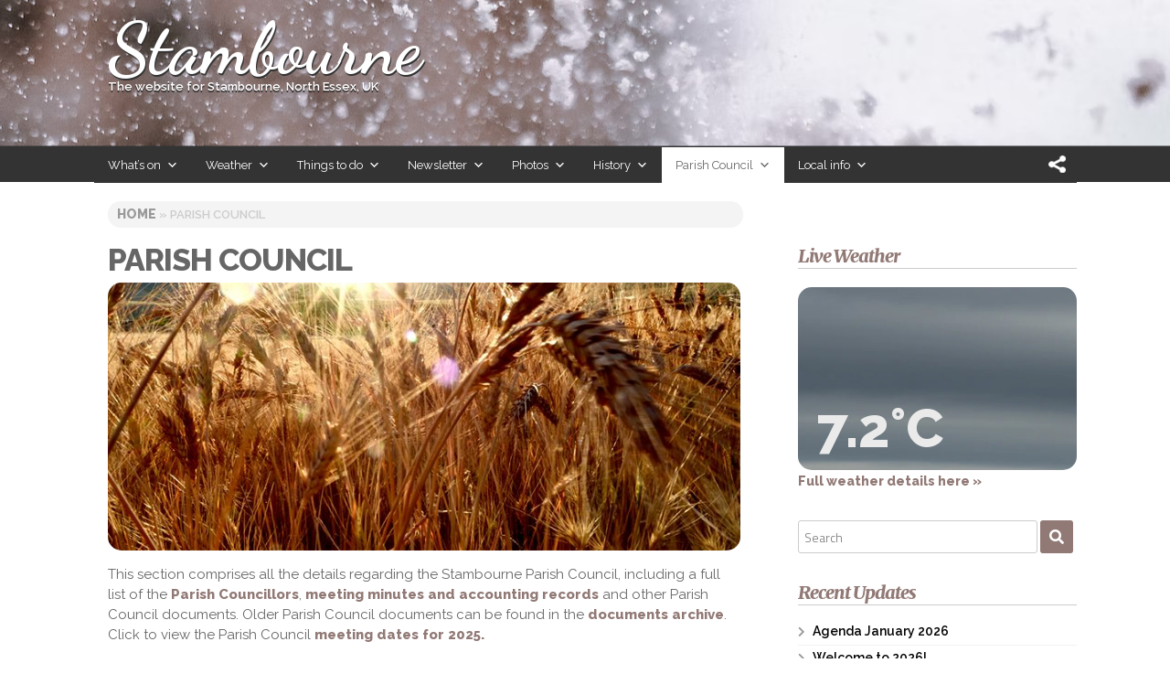

--- FILE ---
content_type: text/html; charset=UTF-8
request_url: https://www.stambourne.com/parish-council/?279
body_size: 18069
content:
<!DOCTYPE html> 
<html lang="en-GB">
<head>
	<meta charset="UTF-8">
	<meta name="viewport" content="width=device-width, initial-scale=1, user-scalable=no">
	<link rel="profile" href="https://gmpg.org/xfn/11">
	<link rel="pingback" href="https://www.stambourne.com/xmlrpc.php">
<!--[if lt IE 9]>
	<script src="https://www.stambourne.com/wp-content/themes/hamza-lite/js/html5.min.js"></script>
	<![endif]-->

	<meta name='robots' content='index, follow, max-image-preview:large, max-snippet:-1, max-video-preview:-1' />

	<!-- This site is optimized with the Yoast SEO plugin v21.9.1 - https://yoast.com/wordpress/plugins/seo/ -->
	<title>Stambourne Parish Council details and information - Stambourne</title>
	<meta name="description" content="This section contains information about the Stambourne Parish Council, including councillors&#039; contact details, meeting minutes and accounts" />
	<link rel="canonical" href="https://www.stambourne.com/parish-council/" />
	<meta property="og:locale" content="en_GB" />
	<meta property="og:type" content="article" />
	<meta property="og:title" content="Stambourne Parish Council details and information - Stambourne" />
	<meta property="og:description" content="This section contains information about the Stambourne Parish Council, including councillors&#039; contact details, meeting minutes and accounts" />
	<meta property="og:url" content="https://www.stambourne.com/parish-council/" />
	<meta property="og:site_name" content="Stambourne" />
	<meta property="article:modified_time" content="2025-02-04T17:07:27+00:00" />
	<meta property="og:image" content="https://www.stambourne.com/wp-content/uploads/2021/01/parish-council-in-1894.jpg" />
	<meta property="og:image:width" content="840" />
	<meta property="og:image:height" content="327" />
	<meta property="og:image:type" content="image/jpeg" />
	<meta name="twitter:card" content="summary_large_image" />
	<meta name="twitter:label1" content="Estimated reading time" />
	<meta name="twitter:data1" content="1 minute" />
	<script type="application/ld+json" class="yoast-schema-graph">{"@context":"https://schema.org","@graph":[{"@type":"WebPage","@id":"https://www.stambourne.com/parish-council/","url":"https://www.stambourne.com/parish-council/","name":"Stambourne Parish Council details and information - Stambourne","isPartOf":{"@id":"https://www.stambourne.com/#website"},"primaryImageOfPage":{"@id":"https://www.stambourne.com/parish-council/#primaryimage"},"image":{"@id":"https://www.stambourne.com/parish-council/#primaryimage"},"thumbnailUrl":"https://www.stambourne.com/wp-content/uploads/2021/01/parish-council-in-1894.jpg","datePublished":"2021-01-05T21:29:00+00:00","dateModified":"2025-02-04T17:07:27+00:00","description":"This section contains information about the Stambourne Parish Council, including councillors' contact details, meeting minutes and accounts","breadcrumb":{"@id":"https://www.stambourne.com/parish-council/#breadcrumb"},"inLanguage":"en-GB","potentialAction":[{"@type":"ReadAction","target":["https://www.stambourne.com/parish-council/"]}]},{"@type":"ImageObject","inLanguage":"en-GB","@id":"https://www.stambourne.com/parish-council/#primaryimage","url":"https://www.stambourne.com/wp-content/uploads/2021/01/parish-council-in-1894.jpg","contentUrl":"https://www.stambourne.com/wp-content/uploads/2021/01/parish-council-in-1894.jpg","width":840,"height":327,"caption":"Parish Council"},{"@type":"BreadcrumbList","@id":"https://www.stambourne.com/parish-council/#breadcrumb","itemListElement":[{"@type":"ListItem","position":1,"name":"Home","item":"https://www.stambourne.com/"},{"@type":"ListItem","position":2,"name":"Parish Council"}]},{"@type":"WebSite","@id":"https://www.stambourne.com/#website","url":"https://www.stambourne.com/","name":"Stambourne","description":"The website for Stambourne, North Essex, UK","potentialAction":[{"@type":"SearchAction","target":{"@type":"EntryPoint","urlTemplate":"https://www.stambourne.com/?s={search_term_string}"},"query-input":"required name=search_term_string"}],"inLanguage":"en-GB"}]}</script>
	<!-- / Yoast SEO plugin. -->


<link rel='dns-prefetch' href='//fonts.googleapis.com' />
<link rel="alternate" type="application/rss+xml" title="Stambourne &raquo; Feed" href="https://www.stambourne.com/feed/" />
<link rel="alternate" type="application/rss+xml" title="Stambourne &raquo; Comments Feed" href="https://www.stambourne.com/comments/feed/" />
<script type="text/javascript">
/* <![CDATA[ */
window._wpemojiSettings = {"baseUrl":"https:\/\/s.w.org\/images\/core\/emoji\/14.0.0\/72x72\/","ext":".png","svgUrl":"https:\/\/s.w.org\/images\/core\/emoji\/14.0.0\/svg\/","svgExt":".svg","source":{"concatemoji":"https:\/\/www.stambourne.com\/wp-includes\/js\/wp-emoji-release.min.js?ver=6.4.7"}};
/*! This file is auto-generated */
!function(i,n){var o,s,e;function c(e){try{var t={supportTests:e,timestamp:(new Date).valueOf()};sessionStorage.setItem(o,JSON.stringify(t))}catch(e){}}function p(e,t,n){e.clearRect(0,0,e.canvas.width,e.canvas.height),e.fillText(t,0,0);var t=new Uint32Array(e.getImageData(0,0,e.canvas.width,e.canvas.height).data),r=(e.clearRect(0,0,e.canvas.width,e.canvas.height),e.fillText(n,0,0),new Uint32Array(e.getImageData(0,0,e.canvas.width,e.canvas.height).data));return t.every(function(e,t){return e===r[t]})}function u(e,t,n){switch(t){case"flag":return n(e,"\ud83c\udff3\ufe0f\u200d\u26a7\ufe0f","\ud83c\udff3\ufe0f\u200b\u26a7\ufe0f")?!1:!n(e,"\ud83c\uddfa\ud83c\uddf3","\ud83c\uddfa\u200b\ud83c\uddf3")&&!n(e,"\ud83c\udff4\udb40\udc67\udb40\udc62\udb40\udc65\udb40\udc6e\udb40\udc67\udb40\udc7f","\ud83c\udff4\u200b\udb40\udc67\u200b\udb40\udc62\u200b\udb40\udc65\u200b\udb40\udc6e\u200b\udb40\udc67\u200b\udb40\udc7f");case"emoji":return!n(e,"\ud83e\udef1\ud83c\udffb\u200d\ud83e\udef2\ud83c\udfff","\ud83e\udef1\ud83c\udffb\u200b\ud83e\udef2\ud83c\udfff")}return!1}function f(e,t,n){var r="undefined"!=typeof WorkerGlobalScope&&self instanceof WorkerGlobalScope?new OffscreenCanvas(300,150):i.createElement("canvas"),a=r.getContext("2d",{willReadFrequently:!0}),o=(a.textBaseline="top",a.font="600 32px Arial",{});return e.forEach(function(e){o[e]=t(a,e,n)}),o}function t(e){var t=i.createElement("script");t.src=e,t.defer=!0,i.head.appendChild(t)}"undefined"!=typeof Promise&&(o="wpEmojiSettingsSupports",s=["flag","emoji"],n.supports={everything:!0,everythingExceptFlag:!0},e=new Promise(function(e){i.addEventListener("DOMContentLoaded",e,{once:!0})}),new Promise(function(t){var n=function(){try{var e=JSON.parse(sessionStorage.getItem(o));if("object"==typeof e&&"number"==typeof e.timestamp&&(new Date).valueOf()<e.timestamp+604800&&"object"==typeof e.supportTests)return e.supportTests}catch(e){}return null}();if(!n){if("undefined"!=typeof Worker&&"undefined"!=typeof OffscreenCanvas&&"undefined"!=typeof URL&&URL.createObjectURL&&"undefined"!=typeof Blob)try{var e="postMessage("+f.toString()+"("+[JSON.stringify(s),u.toString(),p.toString()].join(",")+"));",r=new Blob([e],{type:"text/javascript"}),a=new Worker(URL.createObjectURL(r),{name:"wpTestEmojiSupports"});return void(a.onmessage=function(e){c(n=e.data),a.terminate(),t(n)})}catch(e){}c(n=f(s,u,p))}t(n)}).then(function(e){for(var t in e)n.supports[t]=e[t],n.supports.everything=n.supports.everything&&n.supports[t],"flag"!==t&&(n.supports.everythingExceptFlag=n.supports.everythingExceptFlag&&n.supports[t]);n.supports.everythingExceptFlag=n.supports.everythingExceptFlag&&!n.supports.flag,n.DOMReady=!1,n.readyCallback=function(){n.DOMReady=!0}}).then(function(){return e}).then(function(){var e;n.supports.everything||(n.readyCallback(),(e=n.source||{}).concatemoji?t(e.concatemoji):e.wpemoji&&e.twemoji&&(t(e.twemoji),t(e.wpemoji)))}))}((window,document),window._wpemojiSettings);
/* ]]> */
</script>
<style id='wp-emoji-styles-inline-css' type='text/css'>

	img.wp-smiley, img.emoji {
		display: inline !important;
		border: none !important;
		box-shadow: none !important;
		height: 1em !important;
		width: 1em !important;
		margin: 0 0.07em !important;
		vertical-align: -0.1em !important;
		background: none !important;
		padding: 0 !important;
	}
</style>
<link rel='stylesheet' id='wp-block-library-css' href='https://www.stambourne.com/wp-includes/css/dist/block-library/style.min.css?ver=6.4.7' type='text/css' media='all' />
<style id='classic-theme-styles-inline-css' type='text/css'>
/*! This file is auto-generated */
.wp-block-button__link{color:#fff;background-color:#32373c;border-radius:9999px;box-shadow:none;text-decoration:none;padding:calc(.667em + 2px) calc(1.333em + 2px);font-size:1.125em}.wp-block-file__button{background:#32373c;color:#fff;text-decoration:none}
</style>
<style id='global-styles-inline-css' type='text/css'>
body{--wp--preset--color--black: #000000;--wp--preset--color--cyan-bluish-gray: #abb8c3;--wp--preset--color--white: #ffffff;--wp--preset--color--pale-pink: #f78da7;--wp--preset--color--vivid-red: #cf2e2e;--wp--preset--color--luminous-vivid-orange: #ff6900;--wp--preset--color--luminous-vivid-amber: #fcb900;--wp--preset--color--light-green-cyan: #7bdcb5;--wp--preset--color--vivid-green-cyan: #00d084;--wp--preset--color--pale-cyan-blue: #8ed1fc;--wp--preset--color--vivid-cyan-blue: #0693e3;--wp--preset--color--vivid-purple: #9b51e0;--wp--preset--gradient--vivid-cyan-blue-to-vivid-purple: linear-gradient(135deg,rgba(6,147,227,1) 0%,rgb(155,81,224) 100%);--wp--preset--gradient--light-green-cyan-to-vivid-green-cyan: linear-gradient(135deg,rgb(122,220,180) 0%,rgb(0,208,130) 100%);--wp--preset--gradient--luminous-vivid-amber-to-luminous-vivid-orange: linear-gradient(135deg,rgba(252,185,0,1) 0%,rgba(255,105,0,1) 100%);--wp--preset--gradient--luminous-vivid-orange-to-vivid-red: linear-gradient(135deg,rgba(255,105,0,1) 0%,rgb(207,46,46) 100%);--wp--preset--gradient--very-light-gray-to-cyan-bluish-gray: linear-gradient(135deg,rgb(238,238,238) 0%,rgb(169,184,195) 100%);--wp--preset--gradient--cool-to-warm-spectrum: linear-gradient(135deg,rgb(74,234,220) 0%,rgb(151,120,209) 20%,rgb(207,42,186) 40%,rgb(238,44,130) 60%,rgb(251,105,98) 80%,rgb(254,248,76) 100%);--wp--preset--gradient--blush-light-purple: linear-gradient(135deg,rgb(255,206,236) 0%,rgb(152,150,240) 100%);--wp--preset--gradient--blush-bordeaux: linear-gradient(135deg,rgb(254,205,165) 0%,rgb(254,45,45) 50%,rgb(107,0,62) 100%);--wp--preset--gradient--luminous-dusk: linear-gradient(135deg,rgb(255,203,112) 0%,rgb(199,81,192) 50%,rgb(65,88,208) 100%);--wp--preset--gradient--pale-ocean: linear-gradient(135deg,rgb(255,245,203) 0%,rgb(182,227,212) 50%,rgb(51,167,181) 100%);--wp--preset--gradient--electric-grass: linear-gradient(135deg,rgb(202,248,128) 0%,rgb(113,206,126) 100%);--wp--preset--gradient--midnight: linear-gradient(135deg,rgb(2,3,129) 0%,rgb(40,116,252) 100%);--wp--preset--font-size--small: 13px;--wp--preset--font-size--medium: 20px;--wp--preset--font-size--large: 36px;--wp--preset--font-size--x-large: 42px;--wp--preset--spacing--20: 0.44rem;--wp--preset--spacing--30: 0.67rem;--wp--preset--spacing--40: 1rem;--wp--preset--spacing--50: 1.5rem;--wp--preset--spacing--60: 2.25rem;--wp--preset--spacing--70: 3.38rem;--wp--preset--spacing--80: 5.06rem;--wp--preset--shadow--natural: 6px 6px 9px rgba(0, 0, 0, 0.2);--wp--preset--shadow--deep: 12px 12px 50px rgba(0, 0, 0, 0.4);--wp--preset--shadow--sharp: 6px 6px 0px rgba(0, 0, 0, 0.2);--wp--preset--shadow--outlined: 6px 6px 0px -3px rgba(255, 255, 255, 1), 6px 6px rgba(0, 0, 0, 1);--wp--preset--shadow--crisp: 6px 6px 0px rgba(0, 0, 0, 1);}:where(.is-layout-flex){gap: 0.5em;}:where(.is-layout-grid){gap: 0.5em;}body .is-layout-flow > .alignleft{float: left;margin-inline-start: 0;margin-inline-end: 2em;}body .is-layout-flow > .alignright{float: right;margin-inline-start: 2em;margin-inline-end: 0;}body .is-layout-flow > .aligncenter{margin-left: auto !important;margin-right: auto !important;}body .is-layout-constrained > .alignleft{float: left;margin-inline-start: 0;margin-inline-end: 2em;}body .is-layout-constrained > .alignright{float: right;margin-inline-start: 2em;margin-inline-end: 0;}body .is-layout-constrained > .aligncenter{margin-left: auto !important;margin-right: auto !important;}body .is-layout-constrained > :where(:not(.alignleft):not(.alignright):not(.alignfull)){max-width: var(--wp--style--global--content-size);margin-left: auto !important;margin-right: auto !important;}body .is-layout-constrained > .alignwide{max-width: var(--wp--style--global--wide-size);}body .is-layout-flex{display: flex;}body .is-layout-flex{flex-wrap: wrap;align-items: center;}body .is-layout-flex > *{margin: 0;}body .is-layout-grid{display: grid;}body .is-layout-grid > *{margin: 0;}:where(.wp-block-columns.is-layout-flex){gap: 2em;}:where(.wp-block-columns.is-layout-grid){gap: 2em;}:where(.wp-block-post-template.is-layout-flex){gap: 1.25em;}:where(.wp-block-post-template.is-layout-grid){gap: 1.25em;}.has-black-color{color: var(--wp--preset--color--black) !important;}.has-cyan-bluish-gray-color{color: var(--wp--preset--color--cyan-bluish-gray) !important;}.has-white-color{color: var(--wp--preset--color--white) !important;}.has-pale-pink-color{color: var(--wp--preset--color--pale-pink) !important;}.has-vivid-red-color{color: var(--wp--preset--color--vivid-red) !important;}.has-luminous-vivid-orange-color{color: var(--wp--preset--color--luminous-vivid-orange) !important;}.has-luminous-vivid-amber-color{color: var(--wp--preset--color--luminous-vivid-amber) !important;}.has-light-green-cyan-color{color: var(--wp--preset--color--light-green-cyan) !important;}.has-vivid-green-cyan-color{color: var(--wp--preset--color--vivid-green-cyan) !important;}.has-pale-cyan-blue-color{color: var(--wp--preset--color--pale-cyan-blue) !important;}.has-vivid-cyan-blue-color{color: var(--wp--preset--color--vivid-cyan-blue) !important;}.has-vivid-purple-color{color: var(--wp--preset--color--vivid-purple) !important;}.has-black-background-color{background-color: var(--wp--preset--color--black) !important;}.has-cyan-bluish-gray-background-color{background-color: var(--wp--preset--color--cyan-bluish-gray) !important;}.has-white-background-color{background-color: var(--wp--preset--color--white) !important;}.has-pale-pink-background-color{background-color: var(--wp--preset--color--pale-pink) !important;}.has-vivid-red-background-color{background-color: var(--wp--preset--color--vivid-red) !important;}.has-luminous-vivid-orange-background-color{background-color: var(--wp--preset--color--luminous-vivid-orange) !important;}.has-luminous-vivid-amber-background-color{background-color: var(--wp--preset--color--luminous-vivid-amber) !important;}.has-light-green-cyan-background-color{background-color: var(--wp--preset--color--light-green-cyan) !important;}.has-vivid-green-cyan-background-color{background-color: var(--wp--preset--color--vivid-green-cyan) !important;}.has-pale-cyan-blue-background-color{background-color: var(--wp--preset--color--pale-cyan-blue) !important;}.has-vivid-cyan-blue-background-color{background-color: var(--wp--preset--color--vivid-cyan-blue) !important;}.has-vivid-purple-background-color{background-color: var(--wp--preset--color--vivid-purple) !important;}.has-black-border-color{border-color: var(--wp--preset--color--black) !important;}.has-cyan-bluish-gray-border-color{border-color: var(--wp--preset--color--cyan-bluish-gray) !important;}.has-white-border-color{border-color: var(--wp--preset--color--white) !important;}.has-pale-pink-border-color{border-color: var(--wp--preset--color--pale-pink) !important;}.has-vivid-red-border-color{border-color: var(--wp--preset--color--vivid-red) !important;}.has-luminous-vivid-orange-border-color{border-color: var(--wp--preset--color--luminous-vivid-orange) !important;}.has-luminous-vivid-amber-border-color{border-color: var(--wp--preset--color--luminous-vivid-amber) !important;}.has-light-green-cyan-border-color{border-color: var(--wp--preset--color--light-green-cyan) !important;}.has-vivid-green-cyan-border-color{border-color: var(--wp--preset--color--vivid-green-cyan) !important;}.has-pale-cyan-blue-border-color{border-color: var(--wp--preset--color--pale-cyan-blue) !important;}.has-vivid-cyan-blue-border-color{border-color: var(--wp--preset--color--vivid-cyan-blue) !important;}.has-vivid-purple-border-color{border-color: var(--wp--preset--color--vivid-purple) !important;}.has-vivid-cyan-blue-to-vivid-purple-gradient-background{background: var(--wp--preset--gradient--vivid-cyan-blue-to-vivid-purple) !important;}.has-light-green-cyan-to-vivid-green-cyan-gradient-background{background: var(--wp--preset--gradient--light-green-cyan-to-vivid-green-cyan) !important;}.has-luminous-vivid-amber-to-luminous-vivid-orange-gradient-background{background: var(--wp--preset--gradient--luminous-vivid-amber-to-luminous-vivid-orange) !important;}.has-luminous-vivid-orange-to-vivid-red-gradient-background{background: var(--wp--preset--gradient--luminous-vivid-orange-to-vivid-red) !important;}.has-very-light-gray-to-cyan-bluish-gray-gradient-background{background: var(--wp--preset--gradient--very-light-gray-to-cyan-bluish-gray) !important;}.has-cool-to-warm-spectrum-gradient-background{background: var(--wp--preset--gradient--cool-to-warm-spectrum) !important;}.has-blush-light-purple-gradient-background{background: var(--wp--preset--gradient--blush-light-purple) !important;}.has-blush-bordeaux-gradient-background{background: var(--wp--preset--gradient--blush-bordeaux) !important;}.has-luminous-dusk-gradient-background{background: var(--wp--preset--gradient--luminous-dusk) !important;}.has-pale-ocean-gradient-background{background: var(--wp--preset--gradient--pale-ocean) !important;}.has-electric-grass-gradient-background{background: var(--wp--preset--gradient--electric-grass) !important;}.has-midnight-gradient-background{background: var(--wp--preset--gradient--midnight) !important;}.has-small-font-size{font-size: var(--wp--preset--font-size--small) !important;}.has-medium-font-size{font-size: var(--wp--preset--font-size--medium) !important;}.has-large-font-size{font-size: var(--wp--preset--font-size--large) !important;}.has-x-large-font-size{font-size: var(--wp--preset--font-size--x-large) !important;}
.wp-block-navigation a:where(:not(.wp-element-button)){color: inherit;}
:where(.wp-block-post-template.is-layout-flex){gap: 1.25em;}:where(.wp-block-post-template.is-layout-grid){gap: 1.25em;}
:where(.wp-block-columns.is-layout-flex){gap: 2em;}:where(.wp-block-columns.is-layout-grid){gap: 2em;}
.wp-block-pullquote{font-size: 1.5em;line-height: 1.6;}
</style>
<link rel='stylesheet' id='megamenu-css' href='https://www.stambourne.com/wp-content/uploads/maxmegamenu/style.css?ver=90dce1' type='text/css' media='all' />
<link rel='stylesheet' id='dashicons-css' href='https://www.stambourne.com/wp-includes/css/dashicons.min.css?ver=6.4.7' type='text/css' media='all' />
<link rel='stylesheet' id='hamza-lite-fonts-css' href='//fonts.googleapis.com/css?family=Titillium+Web%3A300%2C400%2C600%2C700%2C900%2C300italic%2C400italic%2C600italic%2C700italic%2C900italic%7CTitillium+Web%3A300%2C400%2C600%2C700%2C900%2C300italic%2C400italic%2C600italic%2C700italic%2C900italic&#038;subset=latin%2Clatin-ext' type='text/css' media='all' />
<link rel='stylesheet' id='hamza-lite-font-css' href='https://www.stambourne.com/wp-content/themes/hamza-lite/css/fonts.css?ver=6.4.7' type='text/css' media='all' />
<link rel='stylesheet' id='hamza-lite-google-fonts-css' href='//fonts.googleapis.com/css?family=Open+Sans%3A400%2C400italic%2C300italic%2C300%2C600%2C600italic%7CTitillium+Web%3A400%2C200%2C200italic%2C300%2C300italic%2C400italic%2C600%2C600italic%2C700%2C700italic%2C900%7CYanone+Kaffeesatz%3A400%2C300%2C700%2C200&#038;ver=6.4.7' type='text/css' media='all' />
<link rel='stylesheet' id='hamza-lite-font-awesome-css' href='https://www.stambourne.com/wp-content/themes/hamza-lite/css/font-awesome.min.css?ver=6.4.7' type='text/css' media='all' />
<link rel='stylesheet' id='hamza-lite-nivo-lightbox-css' href='https://www.stambourne.com/wp-content/themes/hamza-lite/css/nivo-lightbox.css?ver=6.4.7' type='text/css' media='all' />
<link rel='stylesheet' id='hamza-lite-bxslider-style-css' href='https://www.stambourne.com/wp-content/themes/hamza-lite/css/jquery.bxslider.css?ver=6.4.7' type='text/css' media='all' />
<link rel='stylesheet' id='hamza-lite-style-css' href='https://www.stambourne.com/wp-content/themes/hamza-lite/style.css?ver=1.0' type='text/css' media='all' />
<link rel='stylesheet' id='hamza-lite-keyboard-css' href='https://www.stambourne.com/wp-content/themes/hamza-lite/css/keyboard.css?ver=6.4.7' type='text/css' media='all' />
<link rel='stylesheet' id='hamza-lite-responsive-css' href='https://www.stambourne.com/wp-content/themes/hamza-lite/css/responsive.css?ver=6.4.7' type='text/css' media='all' />
<script type="text/javascript" src="https://www.stambourne.com/wp-includes/js/jquery/jquery.min.js?ver=3.7.1" id="jquery-core-js"></script>
<script type="text/javascript" src="https://www.stambourne.com/wp-includes/js/jquery/jquery-migrate.min.js?ver=3.4.1" id="jquery-migrate-js"></script>
<link rel="https://api.w.org/" href="https://www.stambourne.com/wp-json/" /><link rel="alternate" type="application/json" href="https://www.stambourne.com/wp-json/wp/v2/pages/674" /><link rel="EditURI" type="application/rsd+xml" title="RSD" href="https://www.stambourne.com/xmlrpc.php?rsd" />
<meta name="generator" content="WordPress 6.4.7" />
<link rel='shortlink' href='https://www.stambourne.com/?p=674' />
<link rel="alternate" type="application/json+oembed" href="https://www.stambourne.com/wp-json/oembed/1.0/embed?url=https%3A%2F%2Fwww.stambourne.com%2Fparish-council%2F" />
<link rel="alternate" type="text/xml+oembed" href="https://www.stambourne.com/wp-json/oembed/1.0/embed?url=https%3A%2F%2Fwww.stambourne.com%2Fparish-council%2F&#038;format=xml" />
<!-- Global site tag (gtag.js) - Google Analytics -->
<script async src="https://www.googletagmanager.com/gtag/js?id=G-MTX0WDHYFP"></script>
<script>
  window.dataLayer = window.dataLayer || [];
  function gtag(){dataLayer.push(arguments);}
  gtag('js', new Date());
  gtag('config', 'G-MTX0WDHYFP');
</script>
<script src="/wp_js/misc-functions.js?cb=20251012" language="javascript"></script>
<script language = "javascript">
	window.onload = function myOnLoad() 
	{ 
		var ftr = document.getElementsByClassName('copyright');
		if (ftr.length > 0) {
			ftr[0].innerHTML = "© 2024 stambourne.com | <a href='/contact/'>Contact</a> | <a href='/contact/'>Spotted an error? Let us know</a> ";
		}
		//Use the function in misc-functions to add the class to dim events on the events page that are old
		DimPastEvents();
		//Sort the events on the Events Page. Added December 2023
		SortEvents();
		//If it's the homepage, show the events
		//alert(window.location.pathname.length + " if <=1 will show Stambourne events")
		if (window.location.pathname.length <=1 && !window.location.href.includes('preview=true')) ShowStambourneEvents();
		//Run the Recycling calendar code. This only produces something if the RYC element is present
		SetRYC(6,'RYC');
		SetRYC(1,'hpRYC');
	}
</script>
<link rel="preconnect" href="https://fonts.gstatic.com">
<link href="https://fonts.googleapis.com/css2?family=Open+Sans:wght@300&family=Dancing+Script:wght@700&family=Raleway:wght@400;600;800&family=Merriweather:ital,wght@1,900&family=Creepster&display=swap" rel="stylesheet">

<!-- Chrome, Firefox OS and Opera -->
<meta name="theme-color" content="#5e551a">
<!-- Windows Phone -->
<meta name="msapplication-navbutton-color" content="#5e551a">
<!-- iOS Safari -->
<meta name="apple-mobile-web-app-capable" content="yes">
<meta name="apple-mobile-web-app-status-bar-style" content="#5e551a">
<script src="https://kit.fontawesome.com/894d8b8378.js" crossorigin="anonymous"></script>
	<style type='text/css' media='all'>	body { font-family: Titillium Web; font-weight:400; }
	h1,h2,h3,h4,h5,h6 { font-family: Titillium Web; font-weight:700; }
	h1{font-size:26px;text-transform:uppercase;color:#333333;}
	h2{font-size:24px;text-transform:uppercase;color:#4b4b4b;}
	h3{font-size:22px;text-transform:none;color:#333333;}
	h4{font-size:20px;text-transform:none;color:#333333;}
	h5{font-size:18px;text-transform:uppercase;color:#333333;}
	h6{font-size:16px;text-transform:none;color:#333333;}
	body{font-size:14px;color:#212121;}	
	</style>	
	<style type="text/css">
			.site-title a,
		.site-description {
			color: #000000;
		}
		</style>
	<link rel="icon" href="https://www.stambourne.com/wp-content/uploads/2021/01/cropped-android-chrome-512x512-5-32x32.png" sizes="32x32" />
<link rel="icon" href="https://www.stambourne.com/wp-content/uploads/2021/01/cropped-android-chrome-512x512-5-192x192.png" sizes="192x192" />
<link rel="apple-touch-icon" href="https://www.stambourne.com/wp-content/uploads/2021/01/cropped-android-chrome-512x512-5-180x180.png" />
<meta name="msapplication-TileImage" content="https://www.stambourne.com/wp-content/uploads/2021/01/cropped-android-chrome-512x512-5-270x270.png" />
		<style type="text/css" id="wp-custom-css">
			html{scroll-behavior:smooth}

/*April Fools Day
body { -webkit-transform: scaleX(-1); transform: scaleX(-1); }
body:before { content:'Fooled ya! 🤣'; position:absolute; top:20px; right:10px; -webkit-transform: scaleX(-1) rotate(-10deg); transform: scaleX(-1) rotate(-10deg); z-index:100000;  opacity:80%; color:#000; padding:10px 40px; background:#fff; font-size:40px; font-weight:900; letter-spacing:-1.5px; border-radius:var(--border-radius-small); border:solid 5px #000; }
@media (max-width:940px) {
body:before { top:20px; right:10px; font-size:30px; letter-spacing:-1px; border:solid 3px #000; padding:10px;  } }
@media (max-width:540px) {
body:before { top:5px; right:0px; font-size:20px; padding:5px; border:solid 2px #000; } }
*/

p.thumb-wrapper strong { color:#0693e3!important; }

p.stambourne-intro { line-height:20px!important;}

.no-rounding-top { border-radius:0px  0px var(--border-radius-medium) var(--border-radius-medium) !important; }


.no-rounding-bottom, .no-rounding-bottom img { border-radius:var(--border-radius-medium) var(--border-radius-medium) 0px 0px !important; }



div.entry-content a:link, div.entry-content a:visited { border-bottom:solid 2px transparent; }
 
.bttn
{ border:solid transparent !important; }

/* Nav menu bar for search page */
body.search ul#mega-menu-primary { margin-top:-7px !important; }

/* Bin collection dates */
aside ul li { font-size:13px !important; line-height:18px !important; }

/*** BIN COLLECTION HOME beg ***/
.bin-collection-home-container { display:flex; flex-direction: row; border-radius:var(--border-radius-medium) !important; background:#f5ebd5; margin-bottom:40px; }

.bin-collection-home-col-1 { width:30%; background:url('https://www.stambourne.com/wp-content/uploads/2022/12/recycling-150.jpg'); background-size:cover; border-radius:var(--border-radius-medium) 0px 0px var(--border-radius-medium); }

.bin-collection-home-col-2 { width:70%; }

.bin-collection-home-col-2 { padding: 20px;  }
.bin-collection-home-col-2 h2 { display: inline !important; font-size:17px; color:#666; }
.bin-collection-home-col-2 ul { margin:0; padding:0;  }
.bin-collection-home li { display: inline; font-size:17px; color:#666; }
@media (max-width:540px) {
.bin-collection-home-col-2, .bin-collection-home-col-2 h2, .bin-collection-home-col-2 li  { line-height:20px; }
.bin-collection-home-col-2 h2, .bin-collection-home li { font-size:15px; letter-spacing:0; }}
/*** BIN COLLECTION HOME end ***/


/* LARGE TEASER */
.teaser-img-lrg img { border-radius: var(--border-radius-medium) var(--border-radius-medium) 0 0 !important;}


.phone-number { color:var(--accent-colour); font-weight:600; padding:0 2px 2px 5px; white-space:nowrap; }
.phone-number:before { content:"☎"; padding-right:5px; }


/*** SPECIAL DAY beg ***/

/*** WINTER 2024 ***/
:root { --accent-colour:#8e5798 !important; }

/*** PANCAKE DAY ***
:root { --accent-colour:#a43e4c !important; }

/*** SPRING 2024 ***
:root { --accent-colour:#ff9900 !important; }

/*** SUMMER 2024 ***
:root { --accent-colour:#9db54d !important; }

/*** SUNFLOWERS ***
:root { --accent-colour:#cf7d18 !important; }

/*** AUTUMN 2024***
:root { --accent-colour:#ad5321 !important; }

/*** DECEMBER 2024****
:root { --accent-colour:#a81a1a !important; }

/* SNOW */
:root { --accent-colour:#917975 !important; }

/* FEBRUARY *
:root { --accent-colour:#d08004 !important; }

/* ST PATRICK'S DAY * 
:root { --accent-colour:#5f912a !important; }






/* WINTER	*
.logo-nav-wrapper { 
background: url("/Media/special-day/bg_home-winter-2024-snowdrops.jpg") no-repeat center center, url("/Media/bg_home_black.jpg") no-repeat center center !important; }

/* FEBRUARY	*
.logo-nav-wrapper { 
background: url("/Media/special-day/bg_home_february_2025-02.jpg") no-repeat center center, url("/Media/bg_home_black.jpg") no-repeat center center !important; }

/* PANCAKE DAY *
.logo-nav-wrapper { 
background: url("/Media/special-day/bg_home-pancake03.jpg") no-repeat center center, url("/Media/bg_home_black.jpg") no-repeat center center !important; }
@media (max-width:940px) {
.logo-nav-wrapper { 
background: url("/Media/special-day/bg_home-pancake03-tablet.jpg") no-repeat center center, url("/Media/bg_home_black.jpg") no-repeat center center !important;} }

/*** SPRING ***
:root { --accent-colour:#ff9900 !important; }  
.logo-nav-wrapper { 
background: url("/Media/special-day/st-davids-day.jpg") no-repeat center center, url("/Media/bg_home_black.jpg") no-repeat center center !important; }

/*** MAY ***
:root { --accent-colour:#999436 !important; }  
.logo-nav-wrapper { 
background: url("/Media/special-day/bg_home_may.jpg") no-repeat center center, url("/Media/bg_home_black.jpg") no-repeat center center !important; }
*/

/* SUMMER 
.logo-nav-wrapper { 
background: url("/Media/special-day/bg_home_summer_03.jpg") no-repeat center center, url("/Media/bg_home_black.jpg") no-repeat center center !important; }
*/

/* SUNFLOWERS 
.logo-nav-wrapper { 
background: url("/Media/special-day/bg_home_sunflowers_03.jpg") no-repeat center center, url("/Media/bg_home_black.jpg") no-repeat center center !important; }
*/

/* AUTUMN (SEPTEMBER, fungi) *
.logo-nav-wrapper { 
background: url("/Media/special-day/bg_home_autumn_fungi.jpg") no-repeat center center, url("/Media/bg_home_black.jpg") no-repeat center center !important; }
:root { --accent-colour:#ad5321 !important; }


/* AUTUMN (OCTOBER - PUMPKINS) *
.logo-nav-wrapper { 
background: url("/Media/special-day/bg_home_autumn_pumpkin.jpg") no-repeat center center, url("/Media/bg_home_black.jpg") no-repeat center center !important; }
*/

/* AUTUMN w/frost *
.logo-nav-wrapper { 
background: url("/Media/special-day/bg_home_november.jpg") no-repeat center center, url("/Media/bg_home_black.jpg") no-repeat center center !important; }
*/

/* SNOW */
:root { --accent-colour:#917975 !important; }  
.logo-nav-wrapper { 
background: url("/Media/special-day/bg_home_snow.jpg") no-repeat center center, url("/Media/bg_home_black.jpg") no-repeat center center !important; }
*/

/* CHRISTMAS *
.logo-nav-wrapper { 
background: url("/Media/special-day/bg_home_december_07.jpg") no-repeat center center, url("/Media/bg_home_black.jpg") no-repeat center center !important; }
*/



@media (min-width:769px) {
.logo-nav-wrapper { height:200px!important; }
}

/* ST PATRICK'S DAY *
:root { --accent-colour:#5f912a !important; }
.logo-nav-wrapper { 
background: url("/Media/special-day/st-patricks-day.jpg") no-repeat top left, url("/Media/bg_home_black.jpg") no-repeat center center !important; }
*/

/*** Valentines ***
:root { --accent-colour:#df0001 !important; }
.logo-nav-wrapper { 
background: url("/Media/special-day/valentines-banner.png") no-repeat 45% -80px, url("/Media/bg_home_black.jpg") no-repeat center center !important; }
*/

/*** EASTER  ***
:root { --accent-colour:#dd715b !important; }
.logo-nav-wrapper { 
background: url("/Media/special-day/bg_home_easter.jpg") no-repeat 45% -00px, url("/Media/bg_home_black.jpg") no-repeat right top !important; }
*/


/* TEXT COLOURS */
a:link, a:visited, #DYK, h3.fancy-title, .home-subheading, .sidebar .widget-title, h1, h1.entry-title, h1.page-title, h2.entry-title, .widget_calendar table td a, .cat-blog-list a.bttn:hover,
h1.entry-title span, .page-title span,
.sidebar ul li a:hover .contact-info a:hover .contact-info span, .sidebar ul li a:hover, .blog-right-section .recent-post-title a:hover, .blog-list-content .blog-list .blog-detail .date-byline-wrap .by-line a:hover, .map-form div.wpcf7 input[type="submit"]:hover, .paging-navigation .nav-links a:hover, .special-day-text, .textwidget a 
{ color:var(--accent-colour); }


div.entry-content a:any-link, aside h6.hamza_lite-recent-rightbar-title a, aside .textwidget a { color:var(--accent-colour); }

div.entry-content a:hover, .entry-header h2 a:hover, .right-sidebar a:hover, 
aside .textwidget a:hover { color:var(--accent-colour) !important; } 

div.entry-exrecpt a.bttn:hover, .nav-previous a:hover, .nav-next a:hover, div.wp-block-file a.wp-block-file__button, p.has-white-color a, p.has-white-color a:hover, ul.business-categories li a:hover, a.lnk-useful:hover, a.lnk-footer-title:hover, .copyright a:hover, a.page-numbers:hover { color:#fff !important; }



/* BACKGROUND COLOURS */
.teaser-title, 
.widget_search .searchsubmit,
div.wpforms-container-full .wpforms-form input[type=submit]:hover, div.wpforms-container-full .wpforms-form button[type=submit]:hover, div.wpforms-container-full .wpforms-form .wpforms-page-button:hover, a.bttn:hover, div.nav-next a:hover, 
.navigation .nav-links a:focus, .bttn:focus, button, input[type="button"]:focus, input[type="reset"]:focus, input[type="submit"]:focus, 
.navigation .nav-links a:hover, .bttn:hover, button, input[type="button"]:hover, input[type="reset"]:hover, input[type="submit"]:hover, 
.cat-blog-list a.bttn, 
#top-footer input[type="submit"], 
.featured-post .featured-icon, .map-form div.wpcf7 input[type="submit"], 
.paging-navigation .nav-links a, 
.paging-navigation .num-nav-links a.page-numbers:hover, .paging-navigation .num-nav-links span.page-numbers.current
{ background:var(--accent-colour);  }

.teaser-title a {color: #fff;}
a:hover, .teaser-title a:hover, .sidebar .hamza_lite-recent-rightbar-content .hamza_lite-recent-rightbar-title a:hover
{ color: #333; }
/* BORDERS */
.cat-blog-list a.bttn, .cat-blog-list a.bttn:hover, .paging-navigation .nav-links a, .map-form div.wpcf7 input[type="submit"]:hover, .navigation .nav-links a, .slider-caption br + a, .bttn, button, input[type="button"], input[type="reset"], input[type="submit"], .paging-navigation .nav-links a:hover
{ border-color:var(--accent-colour); }
@media (max-width:910px) {
.special-day { right: 10px; } }
/*** SPECIAL DAY end ***/









/* DUE TO PHP UPDATE Feb24 beg */
ul.wp-block-latest-posts.wp-block-latest-posts__list .wp-block-latest-posts__post-excerpt a { font-size:14px!important; font-weight: 600!important; font-family: 'Raleway', sans-serif!important; letter-spacing:0px; visibility:hidden; display:none; }
/* Links for latest posts */
ul.wp-block-latest-posts.wp-block-latest-posts__list .wp-block-latest-posts__post-excerpt:after { content:" [...]"; }
.wp-block-separator { border:0px solid; }
/* DOWNLOAD button */
div.wp-block-file a.wp-block-file__button {padding:2px 10px;}
/* DOWNLOAD button hover */
div.wp-block-file a.wp-block-file__button:hover {background:var(--link-hover-colour); color:white;}
/* DUE TO PHP UPDATE Feb24 end */





/* EVENTS CALENDAR */
@media (min-width: 782px) {
body.page-id-10290 .wp-block-column:not(:first-child) { margin-left:0; } }





/*** HALLOWEEN beg **
#page.site:before { background:url("https://www.stambourne.com/Media/special-day/spider-web.png") no-repeat; content:''; width:100%; height:100%; position:absolute; top:-25px; -webkit-transform: scaleX(-1); -webkit-transform: scaleX(-1); transform: scaleX(-1); filter:opacity(0.6955); z-index:100000000; pointer-events:none; }

@media (max-width:768px) {
#page.site:before { background-size: 80%; top:-45px; } }

@media (max-width:460px) {
#page.site:before {  background-size: 100%; top:-45px; right:0px; transform: scaleX(-1); transform: scaleX(-1); } }
/*** HALLOWEEN beg ***



/*** SPIDER beg ***
.container_spider {
  position: absolute;
  top: 0;
  left: 80%;
  margin-left: -20px;
  animation: inicio 5s ease-in-out forwards;
  z-index:1000000;
}

.container_spider::after {
  background: rgba(0,0,0,0.7);
  content:"";
  position: absolute;
  top: -1000px;
  left: 50%;
  margin-left: 9px;
  width: 2px;
  height: 1000px;
}

.container_spider::before {
  background: rgba(0,0,0,1);
  border-radius: 100%;
  color: #fff;
  font-size: 1.2em;
  content:"......";
  position: absolute;
  margin-top: -5px;
  margin-left: -2px;
  width: 25px;
  height: 25px;
	padding-left:3px;
}

.left_spider {
  position: absolute;
}

.right_spider {
  position: absolute;
  transform: rotateY(180deg);
}

.uno,
.dos,
.tres,
.cuatro {
  background: rgba(0,0,0,0.75);
  position: relative;
  width: 20px;
  height: 3px;
}

.uno > .uno,
.dos > .dos,
.tres > .tres,
.cuatro > .cuatro {
  transform-origin: 20px top;
  transform: rotate(-80deg) translateX(20px);
  animation: seg 2.5s ease infinite;
}

.uno > .uno > .uno,
.dos > .dos > .dos,
.tres > .tres > .tres,
.cuatro > .cuatro > .cuatro {
  transform-origin: 20px top;
  transform: rotate(10deg) translateX(20px);
  animation: seg 1.5s ease infinite;
}

.right_spider > .dos > .dos {
  animation-delay: 200ms;
}

.dos > .dos {
  animation-delay: 400ms;
}

.dos > .dos > .dos {
  animation-delay: 200ms;
}

.right_spider >.tres > .tres {
  animation-delay: 400ms;
}

.tres > .tres {
  animation-delay: 600ms;
}

.tres > .tres > .tres {
  animation-delay: 300ms;
}

.right_spider > .cuatro > .cuatro {
  animation-delay: 100ms;
}

.cuatro > .cuatro {
  animation-delay: 800ms;
}

.cuatro > .cuatro > .cuatro {
  animation-delay: 400ms;
}

@keyframes seg {
  50% {
    transform: rotate(55deg) translateX(20px);
  }
}

@keyframes inicio {
  100% {
    top: 50%;
  }
}
/*** SPIDER end ***/
		</style>
		<style type="text/css">/** Mega Menu CSS: fs **/</style>
	<link rel="stylesheet" href="/wp-content-own/css/main.css?cb=20250402" /> 

</head>

<body class="page-template-default page page-id-674 page-parent mega-menu-primary group-blog right-sidebar">
<div class="container_spider">
	<div class="left_spider">
	<div class="uno"><div class="uno"><div class="uno"><div class="uno"></div></div></div></div>
	<div class="dos"><div class="dos"><div class="dos"><div class="dos"></div></div></div></div>
	<div class="tres"><div class="tres"><div class="tres"><div class="tres"></div></div></div></div>
	<div class="cuatro"><div class="cuatro"><div class="cuatro"><div class="cuatro"></div></div></div></div>
	</div>
	<div class="right_spider">
	<div class="uno"><div class="uno"><div class="uno"><div class="uno"></div></div></div></div>
	<div class="dos"><div class="dos"><div class="dos"><div class="dos"></div></div></div></div>
	<div class="tres"><div class="tres"><div class="tres"><div class="tres"></div></div></div></div>
	<div class="cuatro"><div class="cuatro"><div class="cuatro"><div class="cuatro"></div></div></div></div>
	</div>
</div>
	<div id="page" class="site">
	<a class="skip-link screen-reader-text" href="#content">Skip to content</a>
		<header id="masthead" class="site-header">
			<div id="top-header">
				<div class="ak-container">
					<div class="header-wrap clearfix">
						
																		</div><!-- .header-wrap -->

								</div><!-- .ak-container -->
							</div><!-- #top-header -->
						</header><!-- #masthead -->

						<section id="slider-banner">	
							<div class="slider-wrap">
															</div>
							<div class="logo-nav-wrapper clearfix logo-left">
								<div class="ak-container">
									<div class="site-branding main-logo">
																				<div class="site-text">
											<a href="https://www.stambourne.com/" rel="home">
												<h1 class="site-title">Stambourne</h1>
												<div class="tagline site-description">The website for Stambourne, North Essex, UK</div>
											</a>
										</div>
									</div><!-- .site-branding -->  

									<nav id="site-navigation" class="main-navigation">
										<button type="button" class="menu-toggle"></button>

										<div id="mega-menu-wrap-primary" class="mega-menu-wrap"><div class="mega-menu-toggle"><div class="mega-toggle-blocks-left"><div class='mega-toggle-block mega-menu-toggle-block mega-toggle-block-1' id='mega-toggle-block-1' tabindex='0'><span class='mega-toggle-label' role='button' aria-expanded='false'><span class='mega-toggle-label-closed'>Menu</span><span class='mega-toggle-label-open'>Menu</span></span></div></div><div class="mega-toggle-blocks-center"></div><div class="mega-toggle-blocks-right"></div></div><ul id="mega-menu-primary" class="mega-menu max-mega-menu mega-menu-horizontal mega-no-js" data-event="hover_intent" data-effect="slide" data-effect-speed="200" data-effect-mobile="disabled" data-effect-speed-mobile="0" data-mobile-force-width="false" data-second-click="go" data-document-click="collapse" data-vertical-behaviour="standard" data-breakpoint="940" data-unbind="true" data-mobile-state="collapse_all" data-hover-intent-timeout="300" data-hover-intent-interval="100"><li class='mega-menu-item mega-menu-item-type-post_type mega-menu-item-object-page mega-menu-item-has-children mega-align-bottom-left mega-menu-flyout mega-disable-link mega-menu-item-4844' id='mega-menu-item-4844'><a class="mega-menu-link" tabindex="0" aria-haspopup="true" aria-expanded="false" role="button">What’s on<span class="mega-indicator"></span></a>
<ul class="mega-sub-menu">
<li class='mega-menu-item mega-menu-item-type-taxonomy mega-menu-item-object-category mega-menu-item-718' id='mega-menu-item-718'><a class="mega-menu-link" href="https://www.stambourne.com/category/whats-new/">Stambourne news</a></li><li class='mega-menu-item mega-menu-item-type-post_type mega-menu-item-object-page mega-menu-item-10385' id='mega-menu-item-10385'><a class="mega-menu-link" href="https://www.stambourne.com/whats-on/events-calendar/">Events calendar</a></li><li class='mega-menu-item mega-menu-item-type-post_type mega-menu-item-object-post mega-menu-item-20384' id='mega-menu-item-20384'><a class="mega-menu-link" href="https://www.stambourne.com/pizzeria-gusto-neapolitan-pizza-van-in-stambourne/">Neapolitan Pizza Van</a></li><li class='mega-menu-item mega-menu-item-type-post_type mega-menu-item-object-page mega-menu-item-18317' id='mega-menu-item-18317'><a class="mega-menu-link" href="https://www.stambourne.com/whats-on/mobile-library/">Stambourne Mobile Library</a></li><li class='mega-menu-item mega-menu-item-type-post_type mega-menu-item-object-post mega-menu-item-21068' id='mega-menu-item-21068'><a class="mega-menu-link" href="https://www.stambourne.com/bingo/">Social Bingo</a></li><li class='mega-menu-item mega-menu-item-type-post_type mega-menu-item-object-post mega-menu-item-20641' id='mega-menu-item-20641'><a class="mega-menu-link" href="https://www.stambourne.com/seated-yoga-in-stambourne/">Seated Yoga in Stambourne</a></li><li class='mega-menu-item mega-menu-item-type-post_type mega-menu-item-object-post mega-menu-item-20642' id='mega-menu-item-20642'><a class="mega-menu-link" href="https://www.stambourne.com/yoga-practice-in-stambourne/">Yoga practice in Stambourne</a></li><li class='mega-menu-item mega-menu-item-type-post_type mega-menu-item-object-post mega-menu-item-20431' id='mega-menu-item-20431'><a class="mega-menu-link" href="https://www.stambourne.com/swimming-in-stambourne/">Swimming in Stambourne</a></li><li class='mega-menu-item mega-menu-item-type-post_type mega-menu-item-object-post mega-menu-item-18318' id='mega-menu-item-18318'><a class="mega-menu-link" href="https://www.stambourne.com/knit-and-natter-club/">Knit &#038; Natter Club</a></li></ul>
</li><li class='mega-menu-item mega-menu-item-type-post_type mega-menu-item-object-page mega-menu-item-has-children mega-align-bottom-left mega-menu-flyout mega-disable-link mega-menu-item-4845' id='mega-menu-item-4845'><a class="mega-menu-link" tabindex="0" aria-haspopup="true" aria-expanded="false" role="button">Weather<span class="mega-indicator"></span></a>
<ul class="mega-sub-menu">
<li class='mega-menu-item mega-menu-item-type-post_type mega-menu-item-object-page mega-menu-item-161' id='mega-menu-item-161'><a class="mega-menu-link" href="https://www.stambourne.com/weather/">Live weather</a></li><li class='mega-menu-item mega-menu-item-type-post_type mega-menu-item-object-page mega-menu-item-3132' id='mega-menu-item-3132'><a class="mega-menu-link" href="https://www.stambourne.com/weather/recent-weather/">Recent weather</a></li><li class='mega-menu-item mega-menu-item-type-post_type mega-menu-item-object-page mega-menu-item-3151' id='mega-menu-item-3151'><a class="mega-menu-link" href="https://www.stambourne.com/weather/weather-statistics/">Weather statistics</a></li><li class='mega-menu-item mega-menu-item-type-post_type mega-menu-item-object-page mega-menu-item-3131' id='mega-menu-item-3131'><a class="mega-menu-link" href="https://www.stambourne.com/weather/about-the-weather-station/">About the Weather Station</a></li></ul>
</li><li class='mega-menu-item mega-menu-item-type-post_type mega-menu-item-object-page mega-menu-item-has-children mega-align-bottom-left mega-menu-flyout mega-disable-link mega-menu-item-469' id='mega-menu-item-469'><a class="mega-menu-link" tabindex="0" aria-haspopup="true" aria-expanded="false" role="button">Things to do<span class="mega-indicator"></span></a>
<ul class="mega-sub-menu">
<li class='mega-menu-item mega-menu-item-type-post_type mega-menu-item-object-page mega-menu-item-18300' id='mega-menu-item-18300'><a class="mega-menu-link" href="https://www.stambourne.com/things-to-do/stambourne-village-hall/">Stambourne Village Hall</a></li><li class='mega-menu-item mega-menu-item-type-post_type mega-menu-item-object-page mega-menu-item-18299' id='mega-menu-item-18299'><a class="mega-menu-link" href="https://www.stambourne.com/things-to-do/stambourne-pavilion-and-playing-field/">Pavilion &#038; Playing Field</a></li><li class='mega-menu-item mega-menu-item-type-post_type mega-menu-item-object-page mega-menu-item-7778' id='mega-menu-item-7778'><a class="mega-menu-link" href="https://www.stambourne.com/things-to-do/walking-routes-and-footpaths/">Walking routes and footpaths</a></li><li class='mega-menu-item mega-menu-item-type-post_type mega-menu-item-object-page mega-menu-item-190' id='mega-menu-item-190'><a class="mega-menu-link" href="https://www.stambourne.com/things-to-do/stambourne-ladies-group/">Stambourne Ladies Group</a></li><li class='mega-menu-item mega-menu-item-type-post_type mega-menu-item-object-page mega-menu-item-7880' id='mega-menu-item-7880'><a class="mega-menu-link" href="https://www.stambourne.com/things-to-do/a-day-out-in/">A day out in…</a></li></ul>
</li><li class='mega-menu-item mega-menu-item-type-post_type mega-menu-item-object-page mega-menu-item-has-children mega-align-bottom-left mega-menu-flyout mega-disable-link mega-menu-item-4843' id='mega-menu-item-4843'><a class="mega-menu-link" tabindex="0" aria-haspopup="true" aria-expanded="false" role="button">Newsletter<span class="mega-indicator"></span></a>
<ul class="mega-sub-menu">
<li class='mega-menu-item mega-menu-item-type-taxonomy mega-menu-item-object-category mega-menu-item-234' id='mega-menu-item-234'><a class="mega-menu-link" href="https://www.stambourne.com/category/newsletter/">Recent issues</a></li><li class='mega-menu-item mega-menu-item-type-post_type mega-menu-item-object-page mega-menu-item-1419' id='mega-menu-item-1419'><a class="mega-menu-link" href="https://www.stambourne.com/newsletter/newsletter-archive/">Newsletter archive</a></li></ul>
</li><li class='mega-menu-item mega-menu-item-type-post_type mega-menu-item-object-page mega-menu-item-has-children mega-align-bottom-left mega-menu-flyout mega-disable-link mega-menu-item-143' id='mega-menu-item-143'><a class="mega-menu-link" tabindex="0" aria-haspopup="true" aria-expanded="false" role="button">Photos<span class="mega-indicator"></span></a>
<ul class="mega-sub-menu">
<li class='mega-menu-item mega-menu-item-type-post_type mega-menu-item-object-page mega-menu-item-has-children mega-menu-item-9611' id='mega-menu-item-9611'><a class="mega-menu-link" href="https://www.stambourne.com/photos/events/" aria-haspopup="true" aria-expanded="false">Events<span class="mega-indicator"></span></a>
	<ul class="mega-sub-menu">
<li class='mega-menu-item mega-menu-item-type-post_type mega-menu-item-object-page mega-menu-item-20959' id='mega-menu-item-20959'><a class="mega-menu-link" href="https://www.stambourne.com/photos/events/bonfire-night-fireworks-2025/">Bonfire Night &#038; Fireworks 2025</a></li><li class='mega-menu-item mega-menu-item-type-post_type mega-menu-item-object-page mega-menu-item-20479' id='mega-menu-item-20479'><a class="mega-menu-link" href="https://www.stambourne.com/photos/events/stambourne-ve-day-picnic-2025/">Stambourne VE Day Picnic 2025</a></li><li class='mega-menu-item mega-menu-item-type-post_type mega-menu-item-object-page mega-menu-item-17831' id='mega-menu-item-17831'><a class="mega-menu-link" href="https://www.stambourne.com/photos/events/stambourne-village-quiz-december-2023/">Christmas Quiz 2023</a></li><li class='mega-menu-item mega-menu-item-type-post_type mega-menu-item-object-page mega-menu-item-16714' id='mega-menu-item-16714'><a class="mega-menu-link" href="https://www.stambourne.com/photos/events/stambourne-tractor-run-2023/">Stambourne Tractor Run 2023</a></li><li class='mega-menu-item mega-menu-item-type-post_type mega-menu-item-object-page mega-menu-item-16797' id='mega-menu-item-16797'><a class="mega-menu-link" href="https://www.stambourne.com/photos/events/stambourne-coronation-picnic-2023/">Coronation Picnic 2023</a></li><li class='mega-menu-item mega-menu-item-type-post_type mega-menu-item-object-page mega-menu-item-13915' id='mega-menu-item-13915'><a class="mega-menu-link" href="https://www.stambourne.com/photos/events/king-charles-iii-proclamation/">King Charles III Proclamation</a></li><li class='mega-menu-item mega-menu-item-type-post_type mega-menu-item-object-page mega-menu-item-13540' id='mega-menu-item-13540'><a class="mega-menu-link" href="https://www.stambourne.com/photos/events/cream-teas-at-the-church-2022/">Cream teas at the Church 2022</a></li><li class='mega-menu-item mega-menu-item-type-post_type mega-menu-item-object-page mega-menu-item-13007' id='mega-menu-item-13007'><a class="mega-menu-link" href="https://www.stambourne.com/photos/events/queens-platinum-jubilee-2022/">Queen’s Platinum Jubilee 2022</a></li><li class='mega-menu-item mega-menu-item-type-post_type mega-menu-item-object-page mega-menu-item-150' id='mega-menu-item-150'><a class="mega-menu-link" href="https://www.stambourne.com/photos/events/ve-day-and-scarecrows-2020/">VE Day and Scarecrows 2020</a></li><li class='mega-menu-item mega-menu-item-type-post_type mega-menu-item-object-page mega-menu-item-1610' id='mega-menu-item-1610'><a class="mega-menu-link" href="https://www.stambourne.com/photos/events/fete-and-scarecrows-2015/">Fête and Scarecrows 2015</a></li><li class='mega-menu-item mega-menu-item-type-post_type mega-menu-item-object-page mega-menu-item-206' id='mega-menu-item-206'><a class="mega-menu-link" href="https://www.stambourne.com/photos/events/winners-of-scarecrows-2012/">Winners of Scarecrows 2012</a></li><li class='mega-menu-item mega-menu-item-type-post_type mega-menu-item-object-page mega-menu-item-11964' id='mega-menu-item-11964'><a class="mega-menu-link" href="https://www.stambourne.com/photos/events/scarecrows-2012/">Scarecrows 2012</a></li><li class='mega-menu-item mega-menu-item-type-post_type mega-menu-item-object-page mega-menu-item-1871' id='mega-menu-item-1871'><a class="mega-menu-link" href="https://www.stambourne.com/photos/events/jubilee-lunch-and-exhibition-2012/">Jubilee lunch and exhibition 2012</a></li><li class='mega-menu-item mega-menu-item-type-post_type mega-menu-item-object-page mega-menu-item-1919' id='mega-menu-item-1919'><a class="mega-menu-link" href="https://www.stambourne.com/photos/events/royal-wedding-2011/">Royal Wedding 2011</a></li><li class='mega-menu-item mega-menu-item-type-post_type mega-menu-item-object-page mega-menu-item-2001' id='mega-menu-item-2001'><a class="mega-menu-link" href="https://www.stambourne.com/photos/events/bonfire-night-2010/">Fireworks &#038; Bonfire night 2010</a></li><li class='mega-menu-item mega-menu-item-type-post_type mega-menu-item-object-page mega-menu-item-1974' id='mega-menu-item-1974'><a class="mega-menu-link" href="https://www.stambourne.com/photos/events/fetes-past-years/">Fêtes past years</a></li>	</ul>
</li><li class='mega-menu-item mega-menu-item-type-post_type mega-menu-item-object-page mega-menu-item-has-children mega-menu-item-18099' id='mega-menu-item-18099'><a class="mega-menu-link" href="https://www.stambourne.com/photos/people/" aria-haspopup="true" aria-expanded="false">People<span class="mega-indicator"></span></a>
	<ul class="mega-sub-menu">
<li class='mega-menu-item mega-menu-item-type-post_type mega-menu-item-object-page mega-menu-item-18088' id='mega-menu-item-18088'><a class="mega-menu-link" href="https://www.stambourne.com/photos/people/old-photos/">Old photos</a></li>	</ul>
</li><li class='mega-menu-item mega-menu-item-type-post_type mega-menu-item-object-page mega-menu-item-has-children mega-menu-item-9642' id='mega-menu-item-9642'><a class="mega-menu-link" href="https://www.stambourne.com/photos/structures/" aria-haspopup="true" aria-expanded="false">Structures<span class="mega-indicator"></span></a>
	<ul class="mega-sub-menu">
<li class='mega-menu-item mega-menu-item-type-post_type mega-menu-item-object-page mega-menu-item-214' id='mega-menu-item-214'><a class="mega-menu-link" href="https://www.stambourne.com/photos/structures/then-and-now/">Then and now</a></li><li class='mega-menu-item mega-menu-item-type-post_type mega-menu-item-object-page mega-menu-item-1937' id='mega-menu-item-1937'><a class="mega-menu-link" href="https://www.stambourne.com/photos/structures/buildings/">Buildings</a></li><li class='mega-menu-item mega-menu-item-type-post_type mega-menu-item-object-page mega-menu-item-1984' id='mega-menu-item-1984'><a class="mega-menu-link" href="https://www.stambourne.com/photos/structures/building-the-pavilion/">Building the Pavilion</a></li><li class='mega-menu-item mega-menu-item-type-post_type mega-menu-item-object-page mega-menu-item-2002' id='mega-menu-item-2002'><a class="mega-menu-link" href="https://www.stambourne.com/photos/structures/church-bells/">Church bells</a></li><li class='mega-menu-item mega-menu-item-type-post_type mega-menu-item-object-page mega-menu-item-1956' id='mega-menu-item-1956'><a class="mega-menu-link" href="https://www.stambourne.com/photos/structures/old-photos/">Old photos</a></li>	</ul>
</li><li class='mega-menu-item mega-menu-item-type-post_type mega-menu-item-object-page mega-menu-item-has-children mega-menu-item-9645' id='mega-menu-item-9645'><a class="mega-menu-link" href="https://www.stambourne.com/photos/through-the-seasons/" aria-haspopup="true" aria-expanded="false">Through the seasons<span class="mega-indicator"></span></a>
	<ul class="mega-sub-menu">
<li class='mega-menu-item mega-menu-item-type-post_type mega-menu-item-object-page mega-menu-item-15607' id='mega-menu-item-15607'><a class="mega-menu-link" href="https://www.stambourne.com/photos/through-the-seasons/winter-2022-23/">Winter 2022/23</a></li><li class='mega-menu-item mega-menu-item-type-post_type mega-menu-item-object-page mega-menu-item-8743' id='mega-menu-item-8743'><a class="mega-menu-link" href="https://www.stambourne.com/photos/through-the-seasons/spring-and-summer-2021/">Spring and Summer 2021</a></li><li class='mega-menu-item mega-menu-item-type-post_type mega-menu-item-object-page mega-menu-item-7173' id='mega-menu-item-7173'><a class="mega-menu-link" href="https://www.stambourne.com/photos/through-the-seasons/winter-2021/">Winter 2020/21</a></li><li class='mega-menu-item mega-menu-item-type-post_type mega-menu-item-object-page mega-menu-item-11962' id='mega-menu-item-11962'><a class="mega-menu-link" href="https://www.stambourne.com/photos/through-the-seasons/snow-2003/">Snow 2003</a></li><li class='mega-menu-item mega-menu-item-type-post_type mega-menu-item-object-page mega-menu-item-2004' id='mega-menu-item-2004'><a class="mega-menu-link" href="https://www.stambourne.com/photos/through-the-seasons/snow-1991/">Snow 1991</a></li>	</ul>
</li><li class='mega-menu-item mega-menu-item-type-post_type mega-menu-item-object-page mega-menu-item-has-children mega-menu-item-9644' id='mega-menu-item-9644'><a class="mega-menu-link" href="https://www.stambourne.com/photos/nature/" aria-haspopup="true" aria-expanded="false">Nature<span class="mega-indicator"></span></a>
	<ul class="mega-sub-menu">
<li class='mega-menu-item mega-menu-item-type-post_type mega-menu-item-object-page mega-menu-item-1983' id='mega-menu-item-1983'><a class="mega-menu-link" href="https://www.stambourne.com/photos/nature/wildlife/">Wildlife</a></li><li class='mega-menu-item mega-menu-item-type-post_type mega-menu-item-object-page mega-menu-item-1982' id='mega-menu-item-1982'><a class="mega-menu-link" href="https://www.stambourne.com/photos/nature/countryside/">Countryside</a></li>	</ul>
</li><li class='mega-menu-item mega-menu-item-type-post_type mega-menu-item-object-page mega-menu-item-has-children mega-menu-item-9643' id='mega-menu-item-9643'><a class="mega-menu-link" href="https://www.stambourne.com/photos/sport/" aria-haspopup="true" aria-expanded="false">Sport<span class="mega-indicator"></span></a>
	<ul class="mega-sub-menu">
<li class='mega-menu-item mega-menu-item-type-post_type mega-menu-item-object-page mega-menu-item-2000' id='mega-menu-item-2000'><a class="mega-menu-link" href="https://www.stambourne.com/photos/sport/cricket-match-1977/">Cricket match 1977</a></li><li class='mega-menu-item mega-menu-item-type-post_type mega-menu-item-object-page mega-menu-item-2005' id='mega-menu-item-2005'><a class="mega-menu-link" href="https://www.stambourne.com/photos/sport/cricket-and-football/">Cricket and football</a></li><li class='mega-menu-item mega-menu-item-type-post_type mega-menu-item-object-page mega-menu-item-18078' id='mega-menu-item-18078'><a class="mega-menu-link" href="https://www.stambourne.com/photos/sport/old-photos/">Old photos</a></li>	</ul>
</li><li class='mega-menu-item mega-menu-item-type-post_type mega-menu-item-object-page mega-menu-item-has-children mega-menu-item-9641' id='mega-menu-item-9641'><a class="mega-menu-link" href="https://www.stambourne.com/photos/more/" aria-haspopup="true" aria-expanded="false">More<span class="mega-indicator"></span></a>
	<ul class="mega-sub-menu">
<li class='mega-menu-item mega-menu-item-type-post_type mega-menu-item-object-page mega-menu-item-10138' id='mega-menu-item-10138'><a class="mega-menu-link" href="https://www.stambourne.com/photos/more/yarn-bombing/">Yarn bombing</a></li><li class='mega-menu-item mega-menu-item-type-post_type mega-menu-item-object-page mega-menu-item-1999' id='mega-menu-item-1999'><a class="mega-menu-link" href="https://www.stambourne.com/photos/more/miscellaneous/">Miscellaneous</a></li>	</ul>
</li></ul>
</li><li class='mega-menu-item mega-menu-item-type-post_type mega-menu-item-object-page mega-menu-item-has-children mega-align-bottom-left mega-menu-flyout mega-disable-link mega-menu-item-704' id='mega-menu-item-704'><a class="mega-menu-link" tabindex="0" aria-haspopup="true" aria-expanded="false" role="button">History<span class="mega-indicator"></span></a>
<ul class="mega-sub-menu">
<li class='mega-menu-item mega-menu-item-type-post_type mega-menu-item-object-page mega-menu-item-has-children mega-menu-item-85' id='mega-menu-item-85'><a class="mega-menu-link" href="https://www.stambourne.com/history/parish-church-records/" aria-haspopup="true" aria-expanded="false">Parish Church records<span class="mega-indicator"></span></a>
	<ul class="mega-sub-menu">
<li class='mega-menu-item mega-menu-item-type-post_type mega-menu-item-object-page mega-menu-item-140' id='mega-menu-item-140'><a class="mega-menu-link" href="https://www.stambourne.com/history/parish-church-records/baptisms/">Baptisms</a></li><li class='mega-menu-item mega-menu-item-type-post_type mega-menu-item-object-page mega-menu-item-2231' id='mega-menu-item-2231'><a class="mega-menu-link" href="https://www.stambourne.com/history/parish-church-records/banns-of-marriage/">Banns of marriage</a></li><li class='mega-menu-item mega-menu-item-type-post_type mega-menu-item-object-page mega-menu-item-2230' id='mega-menu-item-2230'><a class="mega-menu-link" href="https://www.stambourne.com/history/parish-church-records/burials/">Burials</a></li><li class='mega-menu-item mega-menu-item-type-post_type mega-menu-item-object-page mega-menu-item-2229' id='mega-menu-item-2229'><a class="mega-menu-link" href="https://www.stambourne.com/history/parish-church-records/marriages/">Marriages</a></li><li class='mega-menu-item mega-menu-item-type-post_type mega-menu-item-object-page mega-menu-item-2228' id='mega-menu-item-2228'><a class="mega-menu-link" href="https://www.stambourne.com/history/parish-church-records/inscriptions/">Inscriptions</a></li>	</ul>
</li><li class='mega-menu-item mega-menu-item-type-post_type mega-menu-item-object-page mega-menu-item-has-children mega-menu-item-104' id='mega-menu-item-104'><a class="mega-menu-link" href="https://www.stambourne.com/history/world-war-ii/" aria-haspopup="true" aria-expanded="false">World War II<span class="mega-indicator"></span></a>
	<ul class="mega-sub-menu">
<li class='mega-menu-item mega-menu-item-type-post_type mega-menu-item-object-page mega-menu-item-139' id='mega-menu-item-139'><a class="mega-menu-link" href="https://www.stambourne.com/history/world-war-ii/b-17-crash-birdbrook/">B-17 Crash, Birdbrook</a></li><li class='mega-menu-item mega-menu-item-type-post_type mega-menu-item-object-page mega-menu-item-138' id='mega-menu-item-138'><a class="mega-menu-link" href="https://www.stambourne.com/history/world-war-ii/stirling-bomber-crash/">Stirling Bomber crash</a></li><li class='mega-menu-item mega-menu-item-type-post_type mega-menu-item-object-page mega-menu-item-137' id='mega-menu-item-137'><a class="mega-menu-link" href="https://www.stambourne.com/history/world-war-ii/decoy-airfield/">Decoy Airfield</a></li><li class='mega-menu-item mega-menu-item-type-post_type mega-menu-item-object-page mega-menu-item-8599' id='mega-menu-item-8599'><a class="mega-menu-link" href="https://www.stambourne.com/history/world-war-ii/ve-vj-day-anniversary/">VE/VJ Day anniversary</a></li>	</ul>
</li><li class='mega-menu-item mega-menu-item-type-post_type mega-menu-item-object-page mega-menu-item-has-children mega-menu-item-486' id='mega-menu-item-486'><a class="mega-menu-link" href="https://www.stambourne.com/history/recent-history/" aria-haspopup="true" aria-expanded="false">Recent history<span class="mega-indicator"></span></a>
	<ul class="mega-sub-menu">
<li class='mega-menu-item mega-menu-item-type-post_type mega-menu-item-object-page mega-menu-item-1815' id='mega-menu-item-1815'><a class="mega-menu-link" href="https://www.stambourne.com/history/recent-history/electoral-roll-1966/">Electoral Roll 1966</a></li><li class='mega-menu-item mega-menu-item-type-post_type mega-menu-item-object-post mega-menu-item-20568' id='mega-menu-item-20568'><a class="mega-menu-link" href="https://www.stambourne.com/last-train-to-birdbrook/">Last train to Birdbrook</a></li><li class='mega-menu-item mega-menu-item-type-post_type mega-menu-item-object-page mega-menu-item-489' id='mega-menu-item-489'><a class="mega-menu-link" href="https://www.stambourne.com/history/the-krays-boxing/">The Krays Boxing</a></li><li class='mega-menu-item mega-menu-item-type-post_type mega-menu-item-object-page mega-menu-item-1806' id='mega-menu-item-1806'><a class="mega-menu-link" href="https://www.stambourne.com/history/recent-history/the-schools-last-day/">The school’s last day</a></li><li class='mega-menu-item mega-menu-item-type-post_type mega-menu-item-object-page mega-menu-item-492' id='mega-menu-item-492'><a class="mega-menu-link" href="https://www.stambourne.com/history/war-memorial/">War memorial</a></li><li class='mega-menu-item mega-menu-item-type-post_type mega-menu-item-object-page mega-menu-item-1803' id='mega-menu-item-1803'><a class="mega-menu-link" href="https://www.stambourne.com/history/recent-history/the-daily-mirror-1913/">The Daily Mirror 1913</a></li><li class='mega-menu-item mega-menu-item-type-post_type mega-menu-item-object-page mega-menu-item-1827' id='mega-menu-item-1827'><a class="mega-menu-link" href="https://www.stambourne.com/history/recent-history/gwen-ffrangcon-davies/">Gwen Ffrangcon-Davies</a></li><li class='mega-menu-item mega-menu-item-type-post_type mega-menu-item-object-page mega-menu-item-1828' id='mega-menu-item-1828'><a class="mega-menu-link" href="https://www.stambourne.com/history/recent-history/newspaper-articles/">Newspaper articles</a></li>	</ul>
</li><li class='mega-menu-item mega-menu-item-type-post_type mega-menu-item-object-page mega-menu-item-has-children mega-menu-item-1088' id='mega-menu-item-1088'><a class="mega-menu-link" href="https://www.stambourne.com/history/complete-history/" aria-haspopup="true" aria-expanded="false">Complete history<span class="mega-indicator"></span></a>
	<ul class="mega-sub-menu">
<li class='mega-menu-item mega-menu-item-type-post_type mega-menu-item-object-page mega-menu-item-1091' id='mega-menu-item-1091'><a class="mega-menu-link" href="https://www.stambourne.com/history/complete-history/contents/">Contents</a></li><li class='mega-menu-item mega-menu-item-type-post_type mega-menu-item-object-page mega-menu-item-1094' id='mega-menu-item-1094'><a class="mega-menu-link" href="https://www.stambourne.com/history/complete-history/chapter-1-introduction/">1. Introduction</a></li><li class='mega-menu-item mega-menu-item-type-post_type mega-menu-item-object-page mega-menu-item-1097' id='mega-menu-item-1097'><a class="mega-menu-link" href="https://www.stambourne.com/history/complete-history/chapter-2-early-history/">2. Early history</a></li><li class='mega-menu-item mega-menu-item-type-post_type mega-menu-item-object-page mega-menu-item-1100' id='mega-menu-item-1100'><a class="mega-menu-link" href="https://www.stambourne.com/history/complete-history/chapter-3-the-people/">3. The people</a></li><li class='mega-menu-item mega-menu-item-type-post_type mega-menu-item-object-page mega-menu-item-1103' id='mega-menu-item-1103'><a class="mega-menu-link" href="https://www.stambourne.com/history/complete-history/chapter-4-the-rise-of-nonconformity/">4. The rise of nonconformity</a></li><li class='mega-menu-item mega-menu-item-type-post_type mega-menu-item-object-page mega-menu-item-1106' id='mega-menu-item-1106'><a class="mega-menu-link" href="https://www.stambourne.com/history/complete-history/chapter-5-the-bartholomew-act/">5. The Bartholomew Act</a></li><li class='mega-menu-item mega-menu-item-type-post_type mega-menu-item-object-page mega-menu-item-1109' id='mega-menu-item-1109'><a class="mega-menu-link" href="https://www.stambourne.com/history/complete-history/chapter-6-lay-governance-and-buildings/">6. Lay governance and buildings</a></li><li class='mega-menu-item mega-menu-item-type-post_type mega-menu-item-object-page mega-menu-item-1112' id='mega-menu-item-1112'><a class="mega-menu-link" href="https://www.stambourne.com/history/complete-history/chapter-7-the-parish-church/">7. The Parish Church</a></li><li class='mega-menu-item mega-menu-item-type-post_type mega-menu-item-object-page mega-menu-item-1115' id='mega-menu-item-1115'><a class="mega-menu-link" href="https://www.stambourne.com/history/complete-history/chapter-8-rectors-and-officers/">8. Rectors and officers</a></li><li class='mega-menu-item mega-menu-item-type-post_type mega-menu-item-object-page mega-menu-item-1118' id='mega-menu-item-1118'><a class="mega-menu-link" href="https://www.stambourne.com/history/complete-history/chapter-9-other-matters-of-interest/">9. Other matters of interest</a></li>	</ul>
</li><li class='mega-menu-item mega-menu-item-type-post_type mega-menu-item-object-page mega-menu-item-has-children mega-menu-item-4383' id='mega-menu-item-4383'><a class="mega-menu-link" href="https://www.stambourne.com/history/census-records/" aria-haspopup="true" aria-expanded="false">Census records<span class="mega-indicator"></span></a>
	<ul class="mega-sub-menu">
<li class='mega-menu-item mega-menu-item-type-post_type mega-menu-item-object-page mega-menu-item-4394' id='mega-menu-item-4394'><a class="mega-menu-link" href="https://www.stambourne.com/history/census-records/census-records-from-1841/">Census records from 1841</a></li><li class='mega-menu-item mega-menu-item-type-post_type mega-menu-item-object-page mega-menu-item-4410' id='mega-menu-item-4410'><a class="mega-menu-link" href="https://www.stambourne.com/history/census-records/census-records-from-1851/">Census records from 1851</a></li><li class='mega-menu-item mega-menu-item-type-post_type mega-menu-item-object-page mega-menu-item-4409' id='mega-menu-item-4409'><a class="mega-menu-link" href="https://www.stambourne.com/history/census-records/census-records-from-1861/">Census records from 1861</a></li><li class='mega-menu-item mega-menu-item-type-post_type mega-menu-item-object-page mega-menu-item-19335' id='mega-menu-item-19335'><a class="mega-menu-link" href="https://www.stambourne.com/history/census-records/census-records-from-1871/">Census records from 1871</a></li><li class='mega-menu-item mega-menu-item-type-post_type mega-menu-item-object-page mega-menu-item-19617' id='mega-menu-item-19617'><a class="mega-menu-link" href="https://www.stambourne.com/history/census-records/census-records-from-1881/">Census records from 1881</a></li><li class='mega-menu-item mega-menu-item-type-post_type mega-menu-item-object-page mega-menu-item-19616' id='mega-menu-item-19616'><a class="mega-menu-link" href="https://www.stambourne.com/history/census-records/census-records-from-1891/">Census records from 1891</a></li><li class='mega-menu-item mega-menu-item-type-post_type mega-menu-item-object-page mega-menu-item-4408' id='mega-menu-item-4408'><a class="mega-menu-link" href="https://www.stambourne.com/history/census-records/census-records-from-1901/">Census records from 1901</a></li><li class='mega-menu-item mega-menu-item-type-post_type mega-menu-item-object-page mega-menu-item-19615' id='mega-menu-item-19615'><a class="mega-menu-link" href="https://www.stambourne.com/history/census-records/census-records-from-1911/">Census records from 1911</a></li><li class='mega-menu-item mega-menu-item-type-post_type mega-menu-item-object-page mega-menu-item-19767' id='mega-menu-item-19767'><a class="mega-menu-link" href="https://www.stambourne.com/history/census-records/census-records-from-1921/">Census records from 1921</a></li><li class='mega-menu-item mega-menu-item-type-post_type mega-menu-item-object-page mega-menu-item-19405' id='mega-menu-item-19405'><a class="mega-menu-link" href="https://www.stambourne.com/history/census-records/register-from-1939/">Register from 1939</a></li>	</ul>
</li><li class='mega-menu-item mega-menu-item-type-post_type mega-menu-item-object-page mega-menu-item-5072' id='mega-menu-item-5072'><a class="mega-menu-link" href="https://www.stambourne.com/history/stambourne-map-from-1777/">Stambourne map from 1777</a></li><li class='mega-menu-item mega-menu-item-type-post_type mega-menu-item-object-page mega-menu-item-495' id='mega-menu-item-495'><a class="mega-menu-link" href="https://www.stambourne.com/history/stambourne-players/">Stambourne Players</a></li></ul>
</li><li class='mega-menu-item mega-menu-item-type-post_type mega-menu-item-object-page mega-current-menu-item mega-page_item mega-page-item-674 mega-current_page_item mega-menu-item-has-children mega-align-bottom-left mega-menu-flyout mega-disable-link mega-menu-item-675' id='mega-menu-item-675'><a class="mega-menu-link" tabindex="0" aria-haspopup="true" aria-expanded="false" role="button">Parish Council<span class="mega-indicator"></span></a>
<ul class="mega-sub-menu">
<li class='mega-menu-item mega-menu-item-type-post_type mega-menu-item-object-page mega-menu-item-4664' id='mega-menu-item-4664'><a class="mega-menu-link" href="https://www.stambourne.com/parish-council/about-the-parish-council/">About the Parish Council</a></li><li class='mega-menu-item mega-menu-item-type-taxonomy mega-menu-item-object-category mega-menu-item-77' id='mega-menu-item-77'><a class="mega-menu-link" href="https://www.stambourne.com/category/parish-council/">Documents and meetings</a></li><li class='mega-menu-item mega-menu-item-type-post_type mega-menu-item-object-page mega-menu-item-1242' id='mega-menu-item-1242'><a class="mega-menu-link" href="https://www.stambourne.com/parish-council/documents-archive/">Documents archive</a></li><li class='mega-menu-item mega-menu-item-type-post_type mega-menu-item-object-page mega-menu-item-21055' id='mega-menu-item-21055'><a class="mega-menu-link" href="https://www.stambourne.com/parish-council/meeting-dates-for-2026/">Meeting dates for 2026</a></li><li class='mega-menu-item mega-menu-item-type-post_type mega-menu-item-object-page mega-menu-item-5533' id='mega-menu-item-5533'><a class="mega-menu-link" href="https://www.stambourne.com/parish-council/parish-council-in-1894/">Parish Council in 1894</a></li></ul>
</li><li class='mega-menu-item mega-menu-item-type-post_type mega-menu-item-object-page mega-menu-item-has-children mega-align-bottom-left mega-menu-flyout mega-disable-link mega-menu-item-1125' id='mega-menu-item-1125'><a class="mega-menu-link" tabindex="0" aria-haspopup="true" aria-expanded="false" role="button">Local info<span class="mega-indicator"></span></a>
<ul class="mega-sub-menu">
<li class='mega-menu-item mega-menu-item-type-post_type mega-menu-item-object-page mega-menu-item-1611' id='mega-menu-item-1611'><a class="mega-menu-link" href="https://www.stambourne.com/local-info/ordnance-survey-maps/">Ordnance Survey maps</a></li><li class='mega-menu-item mega-menu-item-type-post_type mega-menu-item-object-page mega-menu-item-478' id='mega-menu-item-478'><a class="mega-menu-link" href="https://www.stambourne.com/local-info/business-directory/">Business Directory</a></li><li class='mega-menu-item mega-menu-item-type-post_type mega-menu-item-object-page mega-menu-item-475' id='mega-menu-item-475'><a class="mega-menu-link" href="https://www.stambourne.com/local-info/useful-links-and-addresses/">Useful links and addresses</a></li><li class='mega-menu-item mega-menu-item-type-post_type mega-menu-item-object-page mega-menu-item-1288' id='mega-menu-item-1288'><a class="mega-menu-link" href="https://www.stambourne.com/local-info/neighbourhood-watch/">Neighbourhood Watch</a></li><li class='mega-menu-item mega-menu-item-type-taxonomy mega-menu-item-object-category mega-menu-item-4714' id='mega-menu-item-4714'><a class="mega-menu-link" href="https://www.stambourne.com/category/broadband/">Superfast broadband</a></li><li class='mega-menu-item mega-menu-item-type-post_type mega-menu-item-object-page mega-menu-item-15785' id='mega-menu-item-15785'><a class="mega-menu-link" href="https://www.stambourne.com/local-info/notable-residents/">Notable residents</a></li><li class='mega-menu-item mega-menu-item-type-post_type mega-menu-item-object-page mega-menu-item-211' id='mega-menu-item-211'><a class="mega-menu-link" href="https://www.stambourne.com/local-info/toppesfield-primary-school/">Toppesfield Primary School</a></li><li class='mega-menu-item mega-menu-item-type-post_type mega-menu-item-object-page mega-menu-item-472' id='mega-menu-item-472'><a class="mega-menu-link" href="https://www.stambourne.com/local-info/statistics/">Statistics</a></li></ul>
</li></ul></div>
										</nav><!-- #site-navigation -->
									</div>
								</div>
							</section><!-- #slider-banner -->


							
							<div id="content" class="site-content">

<div class="ak-container">

<div class="inner-pages-wrapper clearfix">

	<div id="primary" class="content-area">
		<main id="main" class="site-main" role="main">

			
				
<article id="post-674" class="post-674 page type-page status-publish has-post-thumbnail hentry">
	<header class="entry-header">
            <h1 class="entry-title">
                Parish Council            </h1>
	</header><!-- .entry-header -->
    
    		<div class="entry-thumbnail">
			<img src="https://www.stambourne.com/wp-content/uploads/2021/01/parish-council-in-1894-772x327.jpg" alt="Parish Council" />
		</div>
	    
	<div class="entry-content">
		
<p>This section comprises all the details regarding the Stambourne Parish Council, including a full list of the <a href="/parish-council/about-the-parish-council/">Parish Councillors</a>, <a href="/category/parish-council/">meeting minutes and accounting records</a> and other Parish Council documents. Older Parish Council documents can be found in the <a href="https://www.stambourne.com/parish-council/documents-archive/">documents archive</a>. Click to view the Parish Council <a href="/parish-council/meeting-dates-for-2025/">meeting dates for 2025.</a></p>



<div class="wp-block-group is-layout-flow wp-block-group-is-layout-flow"><div class="wp-block-group__inner-container">
<div class="wp-block-group is-layout-flow wp-block-group-is-layout-flow"><div class="wp-block-group__inner-container">
<div style="height:20px" aria-hidden="true" class="wp-block-spacer"></div>



<div style="height:20px" aria-hidden="true" class="wp-block-spacer"></div>



<hr class="wp-block-separator has-css-opacity"/>



<h2 class="wp-block-heading">In this section » <a href="https://www.stambourne.com/parish-council/" data-type="post" data-id="884">Parish Council</a>:</h2>



<ul>
<li><a data-type="page" data-id="4662" href="https://www.stambourne.com/parish-council/about-the-parish-council/">About the Parish Council</a></li>



<li><a href="https://www.stambourne.com/category/parish-council/">Documents and meetings</a></li>



<li><a data-type="page" data-id="1240" href="https://www.stambourne.com/parish-council/documents-archive/">Documents archive</a></li>



<li><a href="/parish-council/meeting-dates-for-2026/">Meeting dates for 2026</a></li>



<li><a data-type="page" href="https://www.stambourne.com/parish-council/parish-council-in-1894/">Parish Council in 1894</a></li>
</ul>
</div></div>



<div style="height:50px" aria-hidden="true" class="wp-block-spacer"></div>



<p></p>
</div></div>
			</div><!-- .entry-content -->
	</article><!-- #post-## -->

				
			
		</main><!-- #main -->
	</div><!-- #primary -->



	<div id="secondary-right" class="widget-area right-sidebar sidebar">
					<aside id="custom_html-3" class="widget_text widget widget_custom_html"><h2 class="widget-title">Live weather</h2><div class="textwidget custom-html-widget"><a href="/weather/">
	<div id="weatherDivWidget"></div>
	<script language="javascript" src="/wp_js/getWeatherhtmlwidget.js?20210130"></script>
Full weather details here &#187;</a>

</div></aside><aside id="search-4" class="widget widget_search">	<form method="get" class="searchform" action="https://www.stambourne.com/" role="search">
		<input type="text" name="s" value="" class="s" placeholder="Search" />
		<button type="submit" name="submit" class="searchsubmit"><i class="fa fa-search"></i></button>
	</form>
</aside>
		<aside id="recent-posts-5" class="widget widget_recent_entries">
		<h2 class="widget-title">Recent updates</h2>
		<ul>
											<li>
					<a href="https://www.stambourne.com/agenda-january-2026/">Agenda January 2026</a>
									</li>
											<li>
					<a href="https://www.stambourne.com/slg-february-2026-meet-up/">Welcome to 2026!</a>
									</li>
											<li>
					<a href="https://www.stambourne.com/rewilding-in-east-anglia-january-2026/">Talk: Rewilding in East Anglia</a>
									</li>
											<li>
					<a href="https://www.stambourne.com/knit-and-natter-club/">Knit &#038; Natter Club</a>
									</li>
											<li>
					<a href="https://www.stambourne.com/last-train-to-birdbrook/">Last train to Birdbrook</a>
									</li>
					</ul>

		</aside><aside id="custom_html-15" class="widget_text widget widget_custom_html"><h2 class="widget-title">Support Stambourne ❤</h2><div class="textwidget custom-html-widget"><a href="/donate/"><img border="0" src="/wp-content/uploads/2022/01/btn_donate_LG.gif" alt="Support the Stambourne website" title="Support the Stambourne website ❤"  style="margin-bottom:20px;" /></a>
</div></aside><aside id="hamza_lite_recent_post-3" class="widget widget_hamza_lite_recent_post"><h2 class="widget-title">Stambourne news</h2>            	<div class="hamza_lite-recent-rightdivs clearfix">
                	                			<div class="hamza_lite-recent-rightbar-img">
                    			<a href="https://www.stambourne.com/rewilding-in-east-anglia-january-2026/"><img src="https://www.stambourne.com/wp-content/uploads/2026/01/rewilding-in-east-anglia-featured-400x327.jpg" alt="Talk: Rewilding in East Anglia" /></a>
                			</div>    
                		                	<div class="hamza_lite-recent-rightbar-content">
                    	<h6 class="hamza_lite-recent-rightbar-title"><a href="https://www.stambourne.com/rewilding-in-east-anglia-january-2026/">Talk: Rewilding in East Anglia</a></h6>
                    	                	</div>
            	</div>            
                        	<div class="hamza_lite-recent-rightdivs clearfix">
                	                			<div class="hamza_lite-recent-rightbar-img">
                    			<a href="https://www.stambourne.com/knit-and-natter-club/"><img src="https://www.stambourne.com/wp-content/uploads/2022/01/knit-and-knatter-club-400x327.jpg" alt="Knit &#038; Natter Club" /></a>
                			</div>    
                		                	<div class="hamza_lite-recent-rightbar-content">
                    	<h6 class="hamza_lite-recent-rightbar-title"><a href="https://www.stambourne.com/knit-and-natter-club/">Knit &#038; Natter Club</a></h6>
                    	                	</div>
            	</div>            
                        	<div class="hamza_lite-recent-rightdivs clearfix">
                	                			<div class="hamza_lite-recent-rightbar-img">
                    			<a href="https://www.stambourne.com/last-train-to-birdbrook/"><img src="https://www.stambourne.com/wp-content/uploads/2025/08/Birdbrook-Station-from-film-1-400x400.png" alt="Last train to Birdbrook" /></a>
                			</div>    
                		                	<div class="hamza_lite-recent-rightbar-content">
                    	<h6 class="hamza_lite-recent-rightbar-title"><a href="https://www.stambourne.com/last-train-to-birdbrook/">Last train to Birdbrook</a></h6>
                    	                	</div>
            	</div>            
            </aside><aside id="hamza_lite_recent_post-4" class="widget widget_hamza_lite_recent_post"><h2 class="widget-title">Stambourne Newsletter</h2>            	<div class="hamza_lite-recent-rightdivs clearfix">
                	                			<div class="hamza_lite-recent-rightbar-img">
                    			<a href="https://www.stambourne.com/stambourne-newsletter-december-2025-january-2026/"><img src="https://www.stambourne.com/wp-content/uploads/2020/12/newsletter_259-1-400x327.jpg" alt="Stambourne Newsletter:  December 2025 / January 2026" /></a>
                			</div>    
                		                	<div class="hamza_lite-recent-rightbar-content">
                    	<h6 class="hamza_lite-recent-rightbar-title"><a href="https://www.stambourne.com/stambourne-newsletter-december-2025-january-2026/">Stambourne Newsletter:  December 2025 / January 2026</a></h6>
                    	                	</div>
            	</div>            
                        	<div class="hamza_lite-recent-rightdivs clearfix">
                	                			<div class="hamza_lite-recent-rightbar-img">
                    			<a href="https://www.stambourne.com/stambourne-newsletter-october-november-2025/"><img src="https://www.stambourne.com/wp-content/uploads/2024/10/newsletter-282-400x327.jpg" alt="Stambourne Newsletter:  October / November 2025" /></a>
                			</div>    
                		                	<div class="hamza_lite-recent-rightbar-content">
                    	<h6 class="hamza_lite-recent-rightbar-title"><a href="https://www.stambourne.com/stambourne-newsletter-october-november-2025/">Stambourne Newsletter:  October / November 2025</a></h6>
                    	                	</div>
            	</div>            
                        	<div class="hamza_lite-recent-rightdivs clearfix">
                	                			<div class="hamza_lite-recent-rightbar-img">
                    			<a href="https://www.stambourne.com/stambourne-newsletter-august-september-2025/"><img src="https://www.stambourne.com/wp-content/uploads/2025/09/newsletter-287-400x327.jpg" alt="Stambourne Newsletter:  August / September 2025" /></a>
                			</div>    
                		                	<div class="hamza_lite-recent-rightbar-content">
                    	<h6 class="hamza_lite-recent-rightbar-title"><a href="https://www.stambourne.com/stambourne-newsletter-august-september-2025/">Stambourne Newsletter:  August / September 2025</a></h6>
                    	                	</div>
            	</div>            
            </aside><aside id="hamza_lite_recent_post-5" class="widget widget_hamza_lite_recent_post"><h2 class="widget-title">Stambourne Ladies Group</h2>            	<div class="hamza_lite-recent-rightdivs clearfix">
                	                			<div class="hamza_lite-recent-rightbar-img">
                    			<a href="https://www.stambourne.com/slg-february-2026-meet-up/"><img src="https://www.stambourne.com/wp-content/uploads/2025/01/slg-february-2025-400x327.jpg" alt="Welcome to 2026!" /></a>
                			</div>    
                		                	<div class="hamza_lite-recent-rightbar-content">
                    	<h6 class="hamza_lite-recent-rightbar-title"><a href="https://www.stambourne.com/slg-february-2026-meet-up/">Welcome to 2026!</a></h6>
                    	                	</div>
            	</div>            
                        	<div class="hamza_lite-recent-rightdivs clearfix">
                	                			<div class="hamza_lite-recent-rightbar-img">
                    			<a href="https://www.stambourne.com/christmas-meal-2025/"><img src="https://www.stambourne.com/wp-content/uploads/2023/10/white-hart-400x327.jpg" alt="Christmas meal" /></a>
                			</div>    
                		                	<div class="hamza_lite-recent-rightbar-content">
                    	<h6 class="hamza_lite-recent-rightbar-title"><a href="https://www.stambourne.com/christmas-meal-2025/">Christmas meal</a></h6>
                    	                	</div>
            	</div>            
                        	<div class="hamza_lite-recent-rightdivs clearfix">
                	                			<div class="hamza_lite-recent-rightbar-img">
                    			<a href="https://www.stambourne.com/slg-november-2025-meet-up/"><img src="https://www.stambourne.com/wp-content/uploads/2025/08/slg-sip-and-paint-featured-400x327.jpg" alt="Paint &#038; sip" /></a>
                			</div>    
                		                	<div class="hamza_lite-recent-rightbar-content">
                    	<h6 class="hamza_lite-recent-rightbar-title"><a href="https://www.stambourne.com/slg-november-2025-meet-up/">Paint &#038; sip</a></h6>
                    	                	</div>
            	</div>            
            </aside><aside id="hamza_lite_recent_post-7" class="widget widget_hamza_lite_recent_post"><h2 class="widget-title">Parish Council Documents</h2>            	<div class="hamza_lite-recent-rightdivs clearfix">
                	                			<div class="hamza_lite-recent-rightbar-img">
                    			<a href="https://www.stambourne.com/agenda-january-2026/"><img src="https://www.stambourne.com/wp-content/uploads/2021/10/agenda-featured-400x327.jpg" alt="Agenda January 2026" /></a>
                			</div>    
                		                	<div class="hamza_lite-recent-rightbar-content">
                    	<h6 class="hamza_lite-recent-rightbar-title"><a href="https://www.stambourne.com/agenda-january-2026/">Agenda January 2026</a></h6>
                    	                	</div>
            	</div>            
                        	<div class="hamza_lite-recent-rightdivs clearfix">
                	                			<div class="hamza_lite-recent-rightbar-img">
                    			<a href="https://www.stambourne.com/minutes-november-2025/"><img src="https://www.stambourne.com/wp-content/uploads/2021/10/minutes-featured-1-400x327.jpg" alt="Minutes November 2025" /></a>
                			</div>    
                		                	<div class="hamza_lite-recent-rightbar-content">
                    	<h6 class="hamza_lite-recent-rightbar-title"><a href="https://www.stambourne.com/minutes-november-2025/">Minutes November 2025</a></h6>
                    	                	</div>
            	</div>            
                        	<div class="hamza_lite-recent-rightdivs clearfix">
                	                			<div class="hamza_lite-recent-rightbar-img">
                    			<a href="https://www.stambourne.com/agenda-november-2025/"><img src="https://www.stambourne.com/wp-content/uploads/2021/10/agenda-featured-400x327.jpg" alt="Agenda November 2025" /></a>
                			</div>    
                		                	<div class="hamza_lite-recent-rightbar-content">
                    	<h6 class="hamza_lite-recent-rightbar-title"><a href="https://www.stambourne.com/agenda-november-2025/">Agenda November 2025</a></h6>
                    	                	</div>
            	</div>            
            </aside>			</div><!-- #secondary -->
</div>
</div>

    </div><!-- #content -->
    
	<footer id="colophon">
    
        
			<div id="top-footer">
		<div class="ak-container">
			<div class="footer1 footer">
									<aside id="custom_html-7" class="widget_text widget widget_custom_html"><div class="textwidget custom-html-widget"><h4>Useful links</h4> 

<span class="footer-items">
<a class="lnk-useful" href="/weather/">Live weather in Stambourne</a> 
</span>

<span class="footer-items">
<a class="lnk-useful" href="/things-to-do/stambourne-ladies-group/">Join the Stambourne Ladies Group</a> 
</span>

<span class="footer-items">
<a class="lnk-useful" href="/history/complete-history/">The history of Stambourne</a> 
</span>

<span class="footer-items">
<a class="lnk-useful" href="/category/parish-council/meeting-minutes/">Parish Council meeting minutes</a> 
</span>

<hr />



	<a class="lnk-footer-title" href="/">Home</a> 
|	<a class="lnk-footer-title" href="/whats-on/">What's on</a>
|	<a class="lnk-footer-title" href="/weather/">Weather</a> 
|	<a class="lnk-footer-title" href="/things-to-do/">Things to do</a>
|	<a class="lnk-footer-title" href="/newsletter/">Newsletter</a> 
|	<a class="lnk-footer-title" href="/photos/">Photos</a>  
|	<a class="lnk-footer-title" href="/history/">History</a> 
|	<a class="lnk-footer-title" href="/parish-council/">Parish Council</a> 
|	<a class="lnk-footer-title" href="/local-info/">Local info</a>
|	<a class="lnk-footer-title" href="/contact/">Contact</a>
|	<a class="lnk-footer-title" href="/site-map/">Site map</a>
|	<a class="lnk-footer-title" href="/donate/">Donate</a></div></aside><aside id="custom_html-10" class="widget_text widget widget_custom_html"><div class="textwidget custom-html-widget"><!-- breadcrumb menu -->
<div id="myBreadcrumb"></div> 
</div></aside><aside id="custom_html-11" class="widget_text widget widget_custom_html"><div class="textwidget custom-html-widget"><!-- zoo -->
<div id="zoo">

<!-- social media icons -->
<span class="zoo-enclosure" id="zoo-enclosure" style="visibility:hidden;">

	<span class="zoo-cages"><a onclick="FeedFish()"><img src="/Media/Zoo/fish.png" alt="Share on Facebook" title="Share on Facebook" /></a></span>

	<span id="wombat">
		<span class="zoo-cages"><a onclick="FeedWombat()"><img src="/Media/Zoo/wombat.png" alt="Share on WhatsApp" title="Share on WhatsApp" /></a></span>
	</span>

	<span class="zoo-cages"><a onclick="FeedEmu()"><img src="/Media/Zoo/emu.png" alt="Share via email" title="Share via email" /></a></span>

	<span class="zoo-cages"><a onclick="FeedBird()"><img src="/Media/Zoo/bird.png" alt="Share on Twitter" title="Share on Twitter" /></a></span>

</span><!-- zoo-enclosure -->
	
	

<!-- zoo key -->
<span class="zoo-key" id="zoo-key"><a><img src="/Media/Zoo/key.png" alt="Share this page" title="Share this page" /></a></span>	

</div><!-- zoo -->
</div></aside><aside id="custom_html-12" class="widget_text widget widget_custom_html"><div class="textwidget custom-html-widget"><!-- special day EASTER -->
<div class="special-day"><span class="special-day-question">What are we celebrating?</span>
<span class="special-day-text">Easter</span>
</div>



<!-- DO NOT DELETE THIS -->
<!-- HALLOWEEN WITCH 
<div class="flier"><img border="0" src="https://www.stambourne.com/Media/special-day/halloween_witch.png" alt="" /></div>
--></div></aside>					
			</div>

			<div class="footer2 footer">
					
			</div>

			<div class="clearfix hide"></div>

			<div class="footer3 footer">
					
			</div>

			<div class="footer4 footer">
					
			</div>
		</div>
		</div>
		
		
    <div id="left-footer">
    	<div class="ak-container">
        	<div id="middle-footer" class="footer-menu">
			
				<div class="copyright">
					Copyright &copy; 2026 
					<a href="https://www.stambourne.com/">
					stambourne.com					</a>.					
					Theme: <a href="http://8degreethemes.com/" title="8Degree Themes" target="_blank">Hamza Lite</a>
				</div><!-- .copyright -->
			</div>
					</div>
   </div>
			
	</footer><!-- #colophon -->
</div><!-- #page -->
<script src="/wp_js/show-on-scroll.js" language="javascript"></script>
<script type="text/javascript">
var sc_project=3985602; 
var sc_invisible=1; 
var sc_partition=48; 
var sc_click_stat=1; 
var sc_security="9c281bbc"; 
</script>
<script type="text/javascript" src="https://www.statcounter.com/counter/counter.js"></script>
<noscript><div class="statcounter"><a href="http://www.statcounter.com/free_hit_counter.html" target="_blank">
<img class="statcounter" src="https://c.statcounter.com/3985602/0/9c281bbc/1/" alt="free page hit counter" ></a></div></noscript>
<script type="text/javascript">
	myBreadcrumb = document.getElementById("myBreadcrumb");
	if (myBreadcrumb !== null)
	{
	    var txtBreadcrumb = CreateBreadcrumb();
		if (txtBreadcrumb.length > 2){
		    myBreadcrumb.innerHTML = txtBreadcrumb;
		}
		else {
			myBreadcrumb.style.visibility='hidden';
			myBreadcrumb.style.display='none';
		}
	}
	//If they click off, hide the sharing menu
	var body = document.getElementById('page');
	var except = document.getElementById('zoo-key');

	body.addEventListener("click", function () {
		isHidden=false;
		ShowHide('zoo-enclosure');

	}, false);
	except.addEventListener("click", function (ev) {
		//alert("except");
		ShowHide('zoo-enclosure');
		ev.stopPropagation(); //this is important! If removed, you'll get both alerts
	}, false);
	
	
// Disabled for the timebeing	
window.onscroll = function() {stickyFunction()};

// Get the header
var header = document.getElementById("site-navigation");
var zoo = document.getElementById("zoo");

// Get the offset position of the navbar
var sticky = header.offsetTop+50;

function stickyFunction() {
  if (window.pageYOffset > sticky) {
    header.classList.add("sticky");
    //zoo.classList.add("sticky-zoo");
  } else {
    header.classList.remove("sticky");
    //zoo.classList.remove("sticky-zoo");
  }
}
if (document.getElementById('wpadminbar') !== null ) zoo.style.top = header.offsetTop + 12 + "px";
	
	
</script><script type="text/javascript" src="https://www.stambourne.com/wp-content/themes/hamza-lite/js/jquery.bxslider.min.js?ver=4.1" id="hamza-lite-bx-slider-js"></script>
<script type="text/javascript" src="https://www.stambourne.com/wp-content/themes/hamza-lite/js/navigation.js?ver=20120206" id="hamza-lite-navigation-js"></script>
<script type="text/javascript" src="https://www.stambourne.com/wp-content/themes/hamza-lite/js/nivo-lightbox.min.js?ver=2.1" id="hamza-lite-nivo-lightbox-js"></script>
<script type="text/javascript" src="https://www.stambourne.com/wp-content/themes/hamza-lite/js/jquery.actual.min.js?ver=1.0.16" id="hamza-lite-jquery-actual-js"></script>
<script type="text/javascript" src="https://www.stambourne.com/wp-content/themes/hamza-lite/js/skip-link-focus-fix.js?ver=20130115" id="hamza-lite-skip-link-focus-fix-js"></script>
<script type="text/javascript" id="hamza-lite-custom-js-extra">
/* <![CDATA[ */
var hamza_lite_data = {"mode":"horizontal","speed":"500","option":"true","auto":"true","pause":"4000"};
/* ]]> */
</script>
<script type="text/javascript" src="https://www.stambourne.com/wp-content/themes/hamza-lite/js/custom.js?ver=1.1" id="hamza-lite-custom-js"></script>
<script type="text/javascript" src="https://www.stambourne.com/wp-includes/js/hoverIntent.min.js?ver=1.10.2" id="hoverIntent-js"></script>
<script type="text/javascript" id="megamenu-js-extra">
/* <![CDATA[ */
var megamenu = {"timeout":"300","interval":"100"};
/* ]]> */
</script>
<script type="text/javascript" src="https://www.stambourne.com/wp-content/plugins/megamenu/js/maxmegamenu.js?ver=2.9.2" id="megamenu-js"></script>

</body>
</html>

--- FILE ---
content_type: text/html
request_url: https://www.stambourne.com/weather_upload/main_simple_widget.html?cb=4429
body_size: 189
content:
<!--
<div id="weatherBackgroundWidget">
	<div id="weatherSummaryTextWidget">
		Overcast, 7.2&#176;C
	</div>
</div>
-->

<div id="weatherDivWidget">
	<div id="weatherBackgroundWidget"><!-- placeholder for widget background image -->&nbsp;</div>
	<div id="weatherSummaryTextWidget"><!-- placeholder for temperature-->Overcast, 7.2&#176;C</div>
</div>

<div style="visibility: hidden;display: none;">
	<span id="sunriselocal">07:53</span><span id="sunsetlocal">16:26</span>
	<span id="serverDateTime">21 Jan 2026 18:27</span>
</div>

--- FILE ---
content_type: text/css
request_url: https://www.stambourne.com/wp-content/themes/hamza-lite/style.css?ver=1.0
body_size: 15226
content:
/*
Theme Name: Hamza Lite
Theme URI: https://8degreethemes.com/wordpress-themes/hamza-lite/
Author: 8Degree Themes
Author URI: https://8degreethemes.com/
Description: Hamza Lite- is beautifully designed, multi-purpose, feature-rich modern responsive theme. It is - Woocommerce, bbPress compatible, RTL supported, translation ready, cross-browser compatible and SEO friendly.  It features: different page layout like portfolio, testimonial, gallery, blog etc and has a strong call to action to help achieve greater conversion. With its extensive theme option panel, configuring theme is easy, fast and fun. Hamza Lite is multi-purpose and is suitable for travel, corporate, portfolio, photography, nature, health, small biz, personal, creative, corporate, agencies, bloggers anyone and everyone. Demo: http://8degreethemes.com/demo/hamza-lite/
Version: 1.4.3
Tested up to: 5.4.1
Requires PHP: 5.6
Text Domain: hamza-lite
License: GNU General Public License, version 3 (GPLv3)
License URI: http://www.gnu.org/licenses/gpl-3.0.txt
Tags: custom-logo, custom-menu, one-column, two-columns, three-columns, left-sidebar, right-sidebar, custom-background, featured-image-header, sticky-post, threaded-comments, featured-images, full-width-template, custom-header, flexible-header, rtl-language-support

Hamza Lite WordPress Theme, Copyright 2014 http://8degreethemes.com/
Hamza Lite is distributed under the terms of the GNU GPL
Hamza Lite is based on Underscores http://underscores.me/, (C) 2012-2014 Automattic, Inc.
*/

/*--------------------------------------------------------------
Reset
--------------------------------------------------------------*/

html, body, div, span, applet, object, iframe,
h1, h2, h3, h4, h5, h6, p, blockquote, pre,
a, abbr, acronym, address, big, cite, code,
del, dfn, em, font, ins, kbd, q, s, samp,
small, strike, strong, sub, sup, tt, var,
dl, dt, dd, ol, ul, li,
fieldset, form, label, legend,
table, caption, tbody, tfoot, thead, tr, th, td {
	border: 0;
	font-family: inherit;
	font-size: 100%;
	font-style: inherit;
	font-weight: inherit;
	margin: 0;
	outline: 0;
	padding: 0;
	vertical-align: baseline;
}
html {
	font-size: 62.5%; /* Corrects text resizing oddly in IE6/7 when body font-size is set using em units http://clagnut.com/blog/348/#c790 */
	overflow-y: scroll; /* Keeps page centered in all browsers regardless of content height */
	-webkit-text-size-adjust: 100%; /* Prevents iOS text size adjust after orientation change, without disabling user zoom */
	-ms-text-size-adjust:     100%; /* www.456bereastreet.com/archive/201012/controlling_text_size_in_safari_for_ios_without_disabling_user_zoom/ */
}
*,
*:before,
*:after { /* apply a natural box layout model to all elements; see http://www.paulirish.com/2012/box-sizing-border-box-ftw/ */
	-webkit-box-sizing: border-box; /* Not needed for modern webkit but still used by Blackberry Browser 7.0; see http://caniuse.com/#search=box-sizing */
	-moz-box-sizing:    border-box; /* Still needed for Firefox 28; see http://caniuse.com/#search=box-sizing */
	box-sizing:         border-box;
}
body {
	background: #fff;
}
article,
aside,
details,
figcaption,
figure,
footer,
header,
main,
nav,
section {
	display: block;
}
ol, ul {
	list-style: none;
}
table {
	border-collapse: separate;
	border-spacing: 0;
}
caption, th, td {
	font-weight: normal;
	text-align: left;
}
blockquote:before, blockquote:after,
q:before, q:after {
	content: "";
}
blockquote, q {
	quotes: "" "";
}
a:focus {
	outline:0;
}
a:hover,
a:active {
	outline: 0;
}
a img {
	border: 0;
}

/*--------------------------------------------------------------
Typography
--------------------------------------------------------------*/
body,
button,
input,
select,
textarea {
	color: #444;
	font-family: 'Titillium Web';
	font-size: 15px;
	line-height: 1.8;
	font-weight: 300;
}
h1, h2, h3, h4, h5, h6 {
	clear: both;
	font-family: 'Yanone Kaffeesatz', sans-serif;
	line-height: 1.3;
	margin-bottom: 15px;
	color: #555;
	font-weight: 300;
}
p {
	margin-bottom:20px;
}
b, strong {
	font-weight: bold;
}
dfn, cite, em, i {
	font-style: italic;
}
blockquote {
	margin: 0 15px;
	font-size: 20px;
	font-style: italic;
	font-weight: 300;
}
address {
	margin: 0 0 15px;
}
pre {
	background: #eee;
	font-family: "Courier 10 Pitch", Courier, monospace;
	font-size: 15px;
	font-size: 1.5rem;
	line-height: 1.6;
	margin-bottom: 1.6em;
	max-width: 100%;
	overflow: auto;
	padding: 1.6em;
}
code, kbd, tt, var {
	font: 15px Monaco, Consolas, "Andale Mono", "DejaVu Sans Mono", monospace;
}
abbr, acronym {
	border-bottom: 1px dotted #666;
	cursor: help;
}
mark, ins {
	background: #fff9c0;
	text-decoration: none;
}
sup,
sub {
	font-size: 75%;
	height: 0;
	line-height: 0;
	position: relative;
	vertical-align: baseline;
}
sup {
	bottom: 1ex;
}
sub {
	top: .5ex;
}
small {
	font-size: 75%;
}
big {
	font-size: 125%;
}

h1{ font-size:30px;}
h2{ font-size:26px;}
h3{ font-size:22px;}
h4{ font-size:20px;}
h5{ font-size:18px;}
h6{ font-size:16px;}
/*--------------------------------------------------------------
Elements
--------------------------------------------------------------*/
hr {
	background-color: #ccc;
	border: 0;
	height: 1px;
	margin-bottom: 15px;
}
ul, ol {
	margin: 0 0 15px 20px;
}
ul {
	list-style: circle;
}
ol {
	list-style: decimal;
}
li > ul,
li > ol {
	margin-bottom: 0;
	margin-left: 15px;
}
dt {
	font-weight: bold;
}
dd {
	margin: 0 15px 15px;
}
img {
	height: auto; /* Make sure images are scaled correctly. */
	max-width: 100%; /* Adhere to container width. */
	vertical-align: middle;
}
figure {
	margin: 0;
}
table {
	margin: 0 0 15px;
	width: 100%;
	border-collapse: collapse;
}
th {
	font-weight: bold;
	border: 1px solid #CCC;
	padding:5px 10px;
}
td{
	border: 1px solid #CCC;
	padding: 5px 10px;
}

/*--------------------------------------------------------------
Forms
--------------------------------------------------------------*/
button,
input,
select,
textarea {
	font-size: 100%; /* Corrects font size not being inherited in all browsers */
	margin: 0; /* Addresses margins set differently in IE6/7, F3/4, S5, Chrome */
	vertical-align: middle;
}
.navigation .nav-links a,
.slider-caption br + a,
.bttn,
button,
input[type="button"],
input[type="reset"],
input[type="submit"] {
	background: transparent none repeat scroll 0 0;
	border: 2px solid #52b680;
	border-radius: 3px;
	color: #222222;
	cursor: pointer;
	display: inline-block;
	font-size: 16px;
	font-weight: 600;
	line-height: 1;
	padding: 10px 20px;
	position: relative;
	text-shadow: none;
	text-transform: uppercase;
	transition: all ease-in-out 0.3s;
	-webkit-transition: all ease-in-out 0.3s;
	-moz-transition: all ease-in-out 0.3s;
}
.slider-caption br + a{
	margin-top: 10px;
}
.navigation .nav-links a:hover,
.bttn:hover,
button,
input[type="button"]:hover,
input[type="reset"]:hover,
input[type="submit"]:hover{
	background: #52b680;
	color: #fff;
}

input[type="checkbox"],
input[type="radio"] {
	padding: 0;
}
/* Corrects inner padding and border displayed oddly in FF3/4 www.sitepen.com/blog/2008/05/14/the-devils-in-the-details-fixing-dojos-toolbar-buttons/ */
button::-moz-focus-inner,
input::-moz-focus-inner {
	border: 0;
	padding: 0;
}
input[type="text"],
input[type="email"],
input[type="url"],
input[type="password"],
input[type="search"]
{
	color: #666;
	border: 1px solid #ccc;
	height: 36px;
}
input[type="text"]:focus,
input[type="email"]:focus,
input[type="url"]:focus,
input[type="password"]:focus,
input[type="search"]:focus,
textarea:focus {
	border: 1px solid #AAA;
}
input[type="text"],
input[type="email"],
input[type="url"],
input[type="password"],
input[type="search"] {
	padding: 3px 6px;
	width: 100%;
}
textarea {
	overflow: auto; /* Removes default vertical scrollbar in IE6/7/8/9 */
	padding-left: 3px;
	vertical-align: top; /* Improves readability and alignment in all browsers */
	color: #666;
	border: 1px solid #ccc;
	height: 160px;
	width: 100%;
}

/*--------------------------------------------------------------
Links
--------------------------------------------------------------*/
a {
	color: inherit;
	text-decoration: none;
	transition:all 0.3s ease-in-out;
	-webkit-transition:all 0.3s ease-in-out;
	-moz-transition:all 0.3s ease-in-out;
}
a:visited {
}
a:hover,
a:focus,
a:active {
	color: inherit;
}

/*--------------------------------------------------------------
Accessibility
--------------------------------------------------------------*/
/* Text meant only for screen readers */
.screen-reader-text {
	clip: rect(1px, 1px, 1px, 1px);
	position: absolute !important;
}
.screen-reader-text:hover,
.screen-reader-text:active,
.screen-reader-text:focus {
	background-color: #f1f1f1;
	border-radius: 3px;
	box-shadow: 0 0 2px 2px rgba(0, 0, 0, 0.6);
	clip: auto !important;
	color: #21759b;
	display: block;
	font-size: 14px;
	font-weight: bold;
	height: auto;
	left: 5px;
	line-height: normal;
	padding: 15px 23px 14px;
	text-decoration: none;
	top: 5px;
	width: auto;
	z-index: 100000; /* Above WP toolbar */
}

/*--------------------------------------------------------------
Alignments
--------------------------------------------------------------*/
.alignleft {
	display: inline;
	float: left;
	margin-right: 15px;
}
.alignright {
	display: inline;
	float: right;
	margin-left: 15px;
}
.aligncenter {
	clear: both;
	display: block;
	margin: 0 auto;
}

/*--------------------------------------------------------------
Clearings
--------------------------------------------------------------*/
.clearfix:before,
.clearfix:after,
.row:before,
.row:after,
.entry-content:before,
.entry-content:after,
.comment-content:before,
.comment-content:after,
.site-header:before,
.site-header:after,
.site-content:before,
.site-content:after,
.site-footer:before,
.site-footer:after,
.ak-container:after,
.ak-container:before {
	content: '';
	display: table;
}
.clearfix:after,
.row:after,
.entry-content:after,
.comment-content:after,
.site-header:after,
.site-content:after,
.site-footer:after,
.ak-container:after {
	clear: both;
}
.clear{
	clear:both;
}
/*--------------------------------------------------------------
9.0 Widgets
--------------------------------------------------------------*/
.widget {
	margin: 0 0 25px;
}

/* Make sure select elements fit in widgets */
.widget select {
	background: #eee url(images/dropdown.png) no-repeat 95% 50% ;
	border: medium none;
	padding: 5px 30px 5px 10px;
	width: 100%;
	-webkit-appearance: none;
	-moz-appearance: none;
	appearance: none;
}
.recentcomments a {
	color: #000;
}

/* Search widget */
.widget_search .search-submit {
	display: none;
}

/*--------------------------------------------------------------
Posts and pages
--------------------------------------------------------------*/
h1.entry-title, .page-title{ 
	border-bottom: 1px solid #e5e5e5;
	border-left: 3px solid #29bb9c;
	color: #4c4c4c;
	font-family: "Yanone Kaffeesatz",sans-serif;
	font-size: 24px;
	font-weight: bold;
	letter-spacing: 1px;
	margin-bottom: 22px;
	padding-bottom: 7px;
	padding-left: 7px;
	text-transform: uppercase;

}
.single h1.entry-title{
	border-bottom: none;
	color: #34495e;
	font-size: 22px;
	font-weight: 600;
	margin-bottom: 20px;
	padding-bottom: 0;
	text-transform: inherit;
}
h1.entry-title span, .page-title span{
	color: #52b680;
}
h1.entry-title a{
	color:#666;
}
.hentry {
	margin: 0 0 15px;
}
.sticky, 
.bypostauthor{
	
}
.byline,
.updated {
	display: none;
}
.single .byline,
.group-blog .byline,
.posted-on {
	display: inline;
	font-size: 14px;
	font-weight: 300;
	color: #999;
}
.single .byline a:hover,
.group-blog .byline a:hover,
.posted-on a:hover {
	text-decoration: underline;
}
.single .byline{
	float: right;
	color: #52b680;
}
.single .byline a{
	color: #52b680;
}
.single .byline a:hover{
	text-decoration: underline;
}
.entry-content img{
	margin-bottom: 20px;
}
.page-content,
.entry-content,
.entry-summary {
	color: #666;
	font-size: 16px;
	line-height: 27px;
	margin: 15px 0 0;
}
.entry-content .wpcf7-form img{
	float: none;
}
.page-links {
	clear: both;
	margin: 0 0 15px;
}
.edit-link .post-edit-link{
	background: #3498db;
	padding:4px 10px;
	color: #FFF !important;
	line-height: 1;
	border-radius: 3px;
	font-size: 13px;
}

.edit-link .post-edit-link:before{
	content: "\f044";
	font-family:FontAwesome;
	margin-right: 5px;
}
#blog-post article.hentry,
.search article.hentry,
.archive article.hentry,
.tag article.hentry,
.category article.hentry{
	margin-bottom: 20px;
	padding-bottom: 20px;
	border-bottom: 1px dashed #DDD;
}
#blog-post article.hentry:nth-last-of-type(1),
.search article.hentry:nth-last-of-type(1),
.archive article.hentry:nth-last-of-type(1),
.tag article.hentry:nth-last-of-type(1),
.category article.hentry:nth-last-of-type(1) {
	margin-bottom: 0;
	padding-bottom: 0;
	border-bottom: none;
}
article.hentry .edit-link{
	display: block;
	margin-top: 20px;
}
article.hentry .entry-footer > span{
	margin-right: 15px;
	font-size: 13px;
}
.posted-on:before{
	content: "\f073";
	font-family: FontAwesome;
	font-style: normal;
	margin-right: 5px;
}
.cat-links:before{
	content: "\f07c";
	font-family: FontAwesome;
	font-style: normal;
	margin-right: 5px;
}
.comments-link:before{
	content: "\f075";
	font-family: FontAwesome;
	font-style: normal;
	margin-right: 5px;
}
.tags-links:before{
	content: "\f02c";
	font-family: FontAwesome;
	font-style: normal;
	margin-right: 5px;
}
.entry-footer a{
	color: #999;
}
.entry-footer a:hover{
	color:#01AEFD;
}
.nav-links .meta-nav{
	display: none;
}
.paging-navigation{
	margin-top: 20px;
}
.nav-links .nav-previous{
	width: 50%;
	float: left;
}
.nav-links .nav-next{
	width: 50%;
	float: right;
}
.nav-links .nav-next{
	text-align: right;
}
.nav-links .nav-previous a:before{
	content: "\f104";
	font-family: FontAwesome;
	font-size: 25px;
	font-style: normal;
	line-height: 20px;
	margin-right: 5px;
	vertical-align: middle;
}
.nav-links .nav-next a:after{
	content: "\f105";font-family: FontAwesome;
	font-size: 25px;
	font-style: normal;
	line-height: 20px;
	margin-left: 5px;
	vertical-align: middle;
}
.entry-thumbnail{
	width: 100%;
}
.short-content{
	margin-bottom: 10px;
}

.entry-footer{
	margin-top: 10px;
}
.full-width{
	float: none;
	width: 100%;
}
.search .header-wrap .main-navigation{
	clear: both;
}
.search .site-branding.main-logo{
	padding: 10px 0;
}

/*--------------------------------------------------------------
Asides
--------------------------------------------------------------*/
.blog .format-aside .entry-title,
.archive .format-aside .entry-title {
	display: none;
}

/*--------------------------------------------------------------
Comments
--------------------------------------------------------------*/
.comment-content a {
	word-wrap: break-word;
}
#comments h2.comments-title{
	display: inline-block;
	font-size: 16px;
	font-weight: bold;
	margin: 15px 0 23px 0;
	text-transform: capitalize !important;
	color: #34495e;
	border-left: 3px solid #29bb9c;
	padding-left: 7px;
	border-bottom: 1px solid #e7e7e7;
	padding-bottom: 7px;
	width: 100%;
}
#comments h3.comment-reply-title {
	border-bottom: 1px solid #ddd;
	color: #464646;
	display: inline-block;
	font-size: 18px;
	line-height: 1;
	margin-bottom: 15px;
	padding-bottom: 5px;
	text-transform: capitalize;
	width: 100%;
}

.comments-area .comment-form{
	color: #333;
}
.comments-area .comment-form a{
	color: rgb(88, 178, 94);
}
.comments-area .comment-form a:hover{
	text-decoration: underline;
}
#commentform label{
	width: 120px;
	display: inline-block;
}
textarea#comment{ 
	width: 60%;
	height: 150px;
}

/*Comment Lists*/
.comments-area ol{
	margin: 0;
	padding: 0;
	list-style: none;
}
.comments-area ol.children{
	margin: 0 0 0 15px;
}
.comment-list .comment-body{
	margin-bottom: 20px;
}
.comment-author img{
	height: 58px;
	margin-right: 15px;
	vertical-align: text-top;
	width: 58px;
	border: 1px solid #cccccc;
	padding: 3px;
}
.comment-author{
	float: left;
	width: 60px;
	margin-right: 10px;
}
.reply {
	display: inline-block;
	float: right;
}
.comment-meta {
	display: inline-block;
	font-size: 12px;
	color: #29bb9c;
}
.comment-meta a {
	margin-right: 30px;
}
.comment-meta a:hover {
	text-decoration: underline;
}
.coment-meta-wrap {
	float: left;
	width: 90%;
}
.author-name {
	color: #464646;
	display: inline-block;
	font-size: 18px;
	font-style: normal;
	font-weight: 400;
	margin-right: 30px;
}
.author-name cite.fn {
	font-style: normal;
}
.comment-author .fn{
	font-size: 18px;
	font-style: normal;
	font-weight: 400;
	text-transform: capitalize;
}
.comment-author .fn .url{
	color: #464646;
	padding: 0 5px;
}

.comment-author .fn .url:hover{
	background: #23A38F;
	color: #FFF;
}
.comment-author .says{
	display: none;
}
.commentmetadata{
	float: right; 
	font-weight: normal;
	font-size: 12px;
	font-weight: 300;
}
.commentmetadata a{
	color: #29bb9c;
	transition: all ease-in-out 0.3s;
	-webkit-transition: all ease-in-out 0.3s;
	-moz-transition: all ease-in-out 0.3s;
}
.commentmetadata a:hover{
	text-decoration: underline;
}
em.comment-awaiting-moderation {
	display: inline-block;
	float: right;
	text-align: right;
}
.commentmetadata .comment-edit-link{
	color:#01AEFD;
}
.commentmetadata + .clear{
	margin-bottom: 20px;
}
.comment-body .comment-edit-link, .reply .comment-reply-link{
	color: #52b680;
	font-size: 13px;
	line-height: 1;
	padding: 2px 10px;
	transition: all ease-in-out 0.3s;
	-webkit-transition: all ease-in-out 0.3s;
	-moz-transition: all ease-in-out 0.3s;
}
.commet-body .reply{
	margin-top: 5px;
}
.comment-body .comment-edit-link:hover, .reply .comment-reply-link:hover{
	background: #52b680;
	border-radius: 3px;
	color: #fff;

}
.comment-body a.comment-edit-link:hover{
	text-decoration: none; 
}
#respond{
	margin-top: 52px;
	color: #CCC;
}
#respond .comment-notes{
	margin-bottom: 20px;
}
#respond p{
	margin-bottom: 0;
}
#respond .comment-form-author, #respond .comment-form-email {
	display: inline-block;
	padding-right: 10px;
	width: 49.66%;
}
#respond .comment-form-email {
	padding-left: 10px;
	padding-right: 0;
}
#respond input[type="text"], #respond textarea{
	border-radius: 3px;
	padding: 11px;
	border-color: #e4e4e4;
	margin-bottom: 22px;
}
#respond textarea{
	width: 100%;
}
.newsletter.newsletter-widget .newsletter-submit, #commentform .form-submit input[type="submit"]{
	background: #52b680;
	color: #fff;
	border: 2px solid #52b680;
	font-size: 15px;
	padding: 13px 17px;
	transition: all ease-in-out 0.3s;
	-webkit-transition: all ease-in-out 0.3s;
	-moz-transition: all ease-in-out 0.3s;
}
.newsletter.newsletter-widget .newsletter-submit:hover, #commentform .form-submit input[type="submit"]:hover{
	background: #fff;
	border: 2px solid #52b680;
	color: #52b680;
}
#cancel-comment-reply-link{
	font-style: italic;
	color: #FFF;
}
#cancel-comment-reply-link:before{
	font-family: FontAwesome;
	content: "\f057";
	margin:0 5px 0 20px;
	font-style: normal;
	color: #FFF;
}
.logged-in-as a{
	color: #CCC;
}

/*--------------------------- PAGINATION ---------------------------------*/
.paging-navigation .num-nav-links {
	float: left;
}
.paging-navigation .num-nav-links a.page-numbers, .paging-navigation .num-nav-links span.page-numbers {
	background: #ecf0f1 none repeat scroll 0 0;
	border-radius: 3px;
	color: #34495e;
	display: inline-block;
	font-size: 16px;
	font-weight: bold;
	line-height: 25px;
	margin-right: 3px;
	padding: 9px 19px;
	transition: all ease-in-out 0.3s;
	-webkit-transition: all ease-in-out 0.3s;
	-moz-transition: all ease-in-out 0.3s;
}
.paging-navigation .num-nav-links a.page-numbers:hover, 
.paging-navigation .num-nav-links span.page-numbers.current {
	background: #52b680;
	color: #fff;
}
.paging-navigation .nav-links a{
	background: #52b680;
	color: #fff;
	border: 2px solid #52b680;
	display: initial;
	transition: all ease-in-out 0.3s;
	-webkit-transition: all ease-in-out 0.3s;
	-moz-transition: all ease-in-out 0.3s;
}
.paging-navigation .nav-links a:hover{
	background: #fff;
	border: 2px solid #52b680;
	color: #52b680;
}
.paging-navigation .nav-links .nav-next, .paging-navigation .nav-links .nav-previous{
	width: auto;
}
.paging-navigation .nav-links .nav-previous{
	margin-right: 4px;
}

/*-------------------------------------------------------------
Contact Page
-------------------------------------------------------------*/

div.wpcf7 {
	float: left;
	margin-right: 5%;
	padding: 0;
	width: 50%;
}
.contact-info{
	float: left;
	width: 45%
}
.contact-info a:hover{
	color: #58b25e;
	padding-left: 5px;
	font-style: italic; 
}
.contact-info p{
	margin-bottom: 0;
}
.contact-info span{
	font-size: 20px;
	font-weight: bold;
	color: #58b25e;
}

/*--------------------------------------------------------------
Infinite scroll
--------------------------------------------------------------*/
/* Globally hidden elements when Infinite Scroll is supported and in use. */
.infinite-scroll .paging-navigation, /* Older / Newer Posts Navigation (always hidden) */
.infinite-scroll.neverending .site-footer { /* Theme Footer (when set to scrolling) */
	display: none;
}
/* When Infinite Scroll has reached its end we need to re-display elements that were hidden (via .neverending) before */
.infinity-end.neverending .site-footer {
	display: block;
}
#infinite-footer{
	display: none;
}

/*--------------------------------------------------------------
Media
--------------------------------------------------------------*/
.page-content img.wp-smiley,
.entry-content img.wp-smiley,
.comment-content img.wp-smiley {
	border: none;
	margin-bottom: 0;
	margin-top: 0;
	padding: 0;
}
.wp-caption {
	border: 1px solid #ccc;
	margin-bottom: 15px;
	max-width: 100%;
}
.wp-caption img[class*="wp-image-"] {
	display: block;
	margin: 1.2% auto 0;
	max-width: 98%;
}
.wp-caption-text {
	text-align: center;
}
.wp-caption .wp-caption-text {
	margin: 10px 0;
}
.site-main .gallery {
	margin-bottom: 1.5em;
}
.gallery-caption {
}
.site-main .gallery a img {
	border: none;
	height: auto;
	max-width: 90%;
}
.site-main .gallery dd,
.site-main .gallery figcaption {
	margin: 0;
}
.site-main .gallery-columns-4 .gallery-item {
}
.site-main .gallery-columns-4 .gallery-item img {
}
/* Make sure embeds and iframes fit their containers */
embed,
iframe,
object {
	max-width: 100%;
}

/*--------------------------------------------------------------
COMMON CSS
--------------------------------------------------------------*/
body{
	font-weight: 400;
}
body.boxed-layout{
	width: 1200px;
	margin: 0 auto;
	position: relative;
}
.boxed-layout #page {
	background: #fff;
}
.ak-container{ 
	width:1170px; 
	margin: 0 auto;
}
.roboto-light{
	font-weight: bold;
	text-align: center;
	text-transform: uppercase;
}
.roboto-light a{
	color:inherit;
}
.widget li a:hover {
	color: #6bbd61;
}
.widget li .post-date {
	color: #3d8f33;
	font-style: italic;
	padding-left: 5px;
}

/*----------------------------------------
WIDGET CALENDAR
-----------------------------------------*/
caption {
	background: #ccc none repeat scroll 0 0;
	font-size: 16px;
	font-weight: 600;
	text-align: center;
}
.widget_calendar table th, .widget_calendar table td {
	padding: 3px 0;
	text-align: center;
}
.widget_calendar table tfoot td#prev {
	padding-left: 10px;
	text-align: left;
}
.widget_calendar table td#next {
	padding-right: 10px;
	text-align: right;
}
.widget_calendar table tfoot td a:hover {
	color: #0a5487;
}
.widget_calendar table td#today {
	background: #58b25e none repeat scroll 0 0;
	border-color: #58b25e;
	color: #fff;
}
.widget_calendar table td a {
	color: #58b25e;
}

/*-----------------------------------------
SEARCH NO RESULT
------------------------------------------*/
.no-results .searchform .s {
	border-radius: 3px;
	border-width: 3px;
	height: 50px;
	padding-left: 10px;
	padding-right: 10px;
	width: 89%;
}
.no-results .searchform button.searchsubmit {
	height: 50px;
	padding: 0;
	width: 10%;
	transition: all ease-in-out 0.3s;
	-webkit-transition: all ease-in-out 0.3s;
}
.no-results .searchform button.searchsubmit:hover {
	background: none;
	color: #52b680;
}

/*--------------------------------------------------------------
Slider
--------------------------------------------------------------*/
#slider-banner { 
	overflow: visible;
	position: relative;
} 
#slider-banner .bx-viewport {
	height: 100vh !important;
}
#slider-banner .slide-image {
	background-repeat: no-repeat;
	background-size: cover;
	height: 100vh;
}
/*All the css of the banner slider is includes in css/jquery.bxslider.css */

.slider-caption {
	background: rgba(0, 0, 0, 0) none repeat scroll 0 0;
	bottom: 0;
	left: 0;
	margin-top: 0 !important;
	padding: 40px 0;
	position: absolute;
	text-align: left;
	top: 0;
	width: 100%;
	z-index: 9999;
}
.slider-caption-container{
	background: rgba(255, 255, 255, 0.6) none repeat scroll 0 0;
	padding: 20px;
	width: 50%;
}
.bx-wrapper .bx-controls-direction a {
	bottom: 0;
	height: 34px;
	left: 0;
	margin: 0 auto;
	outline: 0 none;
	position: inherit;
	right: inherit;
	text-indent: -9999px;
	top: inherit;
	transition: all 0.2s ease 0s;
	-webkit-transition: all 0.2s ease 0s;
	-moz-transition: all 0.2s ease 0s;
	width: 37px;
	z-index: 9999;
}
.slider-wrap .bx-wrapper .bx-controls-direction {
	margin: 0 auto;
	padding-top: 20px;
	position: absolute;
	right: -70px;
	text-align: center;
	top: 144px;
	width: 100%;
	opacity: 0;
	display: none;
	transition: all ease-in-out 1s;
	-webkit-transition: all ease-in-out 1s;
	-moz-transition: all ease-in-out 1s;
}
.bx-wrapper:hover .bx-controls-direction {
	opacity: 1;
}
.slider-wrap .bx-wrapper .bx-controls-direction a{
	opacity: 1;
	filter=alpha(opacity:100);
}
#slider-banner .bx-wrapper .bx-pager {
	bottom: 90px;
	right: 0;
	width: auto;
}
#slider-banner .bx-wrapper .bx-pager.bx-default-pager a{
	border-radius: 100%;
	box-shadow: 0 0 0 1px #787878 inset;
	height: 11px;
	width: 11px;
	background: transparent;
	transition: all ease-in-out 0.3s;
	-webkit-transition: all ease-in-out 0.3s;
	-moz-transition: all ease-in-out 0.3s;
}
#slider-banner .bx-wrapper .bx-pager.bx-default-pager a::after{
	left: 0;
	top: 0;
	width: 11px;
	height: 11px;
	box-shadow: 0 0 0 1px #52b680 inset;
	background: #52b680;
	transition: all ease-in-out 0.3s;
	-webkit-transition: all ease-in-out 0.3s;
	-moz-transition: all ease-in-out 0.3s;
}
.multi-border{
	display: none;
}
.multi-border {
	display: block;
	width: 100%;
	z-index: 20;
}
.multi-border > ul {
	list-style-type: none;
	margin: 0;
}
.multi-border li{    
	content: "";
	float: left;
	height: 4px;
	width: 20%;
}
.multi-border li.dark-green{
	background: none repeat scroll 0 0 #23a38f;
}
.multi-border li.yellow{
	background: none repeat scroll 0 0 #b7c11e;
}
.multi-border li.cream{
	background: none repeat scroll 0 0 #eff1c2;
}
.multi-border li.orange{
	background: none repeat scroll 0 0 #f0563d;
}
.multi-border li.light-green{
	background: none repeat scroll 0 0 #00a651;
}
.slider-caption {
	background: rgba(0, 0, 0, 0) none repeat scroll 0 0;
	bottom: 0;
	left: 0;
	margin-top: -10% !important;
	padding: 0;
	position: absolute;
	text-align: left;
	top: 50%;
	width: 100%;
	z-index: 9999;
}
#slider-banner .scroll-down{
	background:url(images/scroll-down.png) no-repeat;
	bottom: 57px;
	display: inline-block;
	left: 50%;
	height:22px;
	margin: 0 auto 0 -22px;
	position: absolute; 	
	text-indent: -9999px;
	width: 44px;
	z-index: 100;
}

.slider-caption .caption-title {
	display: inline-block;
	font-family: "Yanone Kaffeesatz",sans-serif;
	font-size: 35px !important;
	font-weight: 700;
	letter-spacing: 2px;
	line-height: 45px;
	margin-bottom: 20px;
	padding: 0;
	text-transform: uppercase;
}
.title-2{
	color: #0a5487;
}
.title-2 .st_1{
	color: #52b680;
}
.title-3{
	color: #222;
}
.title-3 .st_1{
	color: #0a5487;
}
.title-3 .st_2{
	color: #52b680;
}
.slider-caption .caption-description {
	color: #4b4b4b !important;
	display: block;
	font-family: "open sans";
	font-size: 18px !important;
	font-weight: 300 !important;
	line-height: 27px;
	margin: 0 auto;
	padding: 0;
}
.caption-description > ul {
	list-style: outside none none;
	margin: 0;
	padding: 0;
}
.caption-description li {
	margin-bottom: 5px;
}
.caption-description li::before {
	content: "\f046";
	font-family: "fontawesome";
	font-size: 15px;
	margin-right: 7px;
}
.slider-caption-container a{
	background: transparent none repeat scroll 0 0;
	border: 2px solid #52b680;
	border-radius: 3px;
	color: #222222;
	font-family: "open sans";
	font-size: 16px !important;
	font-weight: 400;
	line-height: 3.3;
	padding: 10px 25px;
}

/*--------------------------------------------------------------
HEADER
--------------------------------------------------------------*/
/*header contact bar*/
.ed-email-phone {
	color: #3a464e;
	display: inline-block;
	font-size: 14px;
	vertical-align: middle;
	width: 49.33%;
}
.ed-email {
	display: inline-block;
}
.ed-email::before {
	content: "";
	font-family: "fontawesome";
	margin-right: 5px;
}
.ed-phone {
	display: inline-block;
	margin-left: 40px;
}
.ed-phone::before {
	content: "\f095";
	font-family: "fontawesome";
	margin-right: 10px;
}
.header-wrap .ak-search {
	display: inline-block;
	text-align: right;
	vertical-align: middle;
	width: 100%;
}
.header-wrap .ed-email-phone + .ak-search {
	width: 50%;
}
.logo-center.header-wrap .search-icon > .fa.fa-search{
	line-height: 50px;
}
.logo-center .footer-socials {
	display:inline;
	float:left;
	margin-bottom:0;
	margin-left:auto;
	margin-right:auto;
	margin-top:0;
	text-align:right;
	width:54%;
}
header.site-header { 
	font-family: "open sans";
	background: rgba(255, 255, 255, 0.75) none repeat scroll 0 0;
	padding: 10px 0;
}
.home.admin-bar header#masthead.site-header {
	top: 32px;
}
.home.yes-slider header.site-header { 
	position: absolute;
	left: 0;
	right: 0;
	top: 0;
	z-index: 9999;
}
.right-header-top{
	display: inline-block;
	margin: 20px 0 0;
	text-align: right;
	vertical-align: middle;
	width: 49%;
}
.menu-toggle{
	display: none;
}
.site-branding.main-logo {
	display: inline-block;
	padding: 13px 0;
	vertical-align: middle;
	width: 25%;
}
.site-branding.main-logo a {
	display: inline-block;
}
.logo-left .site-branding.main-logo img{
	float: left;
	margin: 10px 0;
	max-height: 67px !important;
	width: auto !important;
}

.main-logo h1 {
	font-family: "Yanone Kaffeesatz",sans-serif;
	font-size: 30px;
	font-weight: 700;
	line-height: 1;
	text-transform: uppercase;
	margin: 0 0 5px;
	color: #fff;
	letter-spacing: 2px;
}
.main-logo .tagline{
	color: #b3ffb9;
	font-size: 16px;
	line-height: 1;
	margin-bottom: 0;
}
.nav-search-wrapper {
	margin-top: 15px;
}
.header-wrap .main-navigation{
	line-height: 20px;
	vertical-align: middle;
	float: left;
}
.header-wrap.menu-left .main-navigation.nav-without-social-search {
	float: left;
	margin: 0;
}
.header-wrap.logo-center  .ed-email-phone{
	float: none;
	text-align: center;
	width: 100%;
}
.header-wrap.menu-left .search-icon{
	float: right;
	position: relative;
}
.header-wrap.menu-right .main-navigation.nav-without-social-search {
	float: right;
	margin: 0;
}

.header-wrap .search-icon {
	border-left: 1px solid #ececec;
	cursor: pointer;
	padding: 0 18px;
}

.header-wrap .search-icon > .fa.fa-search {
	font-size: 20px;
	line-height: 87px;
	color: #333;
}
.header-wrap .searchform .s {
	background: rgba(0, 0, 0, 0) none repeat scroll 0 0;
	border: medium none;
	color: #333;
	float: left;
	font-size: 14px;
	height: 32px;
	padding: 5px 10px;
	vertical-align: middle;
	width: 160px;
}
.header-wrap .searchform .searchsubmit {
	background: none;
	border:none;
	box-shadow: none;
	color: #333;
	float: right;
	font-size: 14px;
	height: 32px;
	padding: 0;
	width: 32px;
	transition:all ease-in-out 0.5s;
	-webkit-transition:all ease-in-out 0.5s;
	-moz-transition:all ease-in-out 0.5s;
}
.header-wrap .searchform .searchsubmit:hover {
	color: #52b680;
}
.header-wrap .searchform {
	border: 1px solid #333;
	border-radius: 3px;
	height: 34px;
	width: 200px;
	float: right;
}
.header-wrap ul{
	margin: 0;
	list-style:none;
	width: auto;
}
.nav-without-social-search .menu{
	display: inline-block;
	margin: -20px 0;
	text-align: right;
	vertical-align: middle;
}
.logo-nav-wrapper {
	background: #3c8741 none repeat scroll 0 0;
}
.yes-slider .logo-nav-wrapper {
	bottom: 0;
	left: 0;
	position: absolute;
	right: 0;
	z-index: 9999;
}
.logo-nav-wrapper .main-navigation {
	display: inline-block;
	vertical-align: middle;
	width: 74%;
	text-align: right;
}
#site-navigation.main-navigation.nav-without-social-search .menu {
	margin: 0;
}
#site-navigation ul {
	margin: 0;
	padding: 0;
	list-style: none;
}
#site-navigation ul li{
	position: relative;
}
#site-navigation .menu > ul > li{
	display: inline;
	vertical-align: middle;

}
.menu li.menu-item-has-children::after {
	color: #fff;
	content: "";
	font-family: fontawesome;
	font-size: 12px;
	position: absolute;
	right: 10px;
	top: 0;
	transition: all ease-in-out 0.5s;
	-webkit-transition: all ease-in-out 0.5s;
	-moz-transition: all ease-in-out 0.5s;
}
#site-navigation .menu > ul > li > a{
	color: #fff;
	padding: 25px 15px;
	display: inline-block;
	font-family: 'Open Sans';
	font-size: 14px;
	font-weight: 400;
	text-transform: uppercase;
	border-top: 1px solid transparent;
	transition: all ease-in-out 0.5s;
	-webkit-transition: all ease-in-out 0.5s;
	-moz-transition: all ease-in-out 0.5s;
	margin: 0 auto;
	position: relative;
}
#site-navigation .menu > ul > li.menu-item-has-children a {
	padding-right: 20px;
}
#site-navigation .menu > ul > li:hover > a:after{
	color:#0a5487;
	background: #0a5487 top center;
	width: 100%;
}
#site-navigation .menu > ul > li:hover > a, .menu > li:hover.menu-item-has-children::after{
	color: #b3ffb9;
}
#site-navigation .menu > ul > li.current_page_item > a,
#site-navigation .menu > ul > li.current-menu-item > a,
#site-navigation .menu > ul > li.current_page_ancestor > a,
#site-navigation .menu > ul > li.current-menu-ancestor > a{
	color: #b3ffb9;
}

/*** SUB-MENU ****/
#site-navigation .menu ul ul{
	background: #fff none repeat scroll 0 0;
	box-shadow: 0 3px 3px rgba(0, 0, 0, 0.2);
	visibility: hidden;
	left: 0;
	opacity: 0;
	filter:alpha(opacity= 0);
	position: absolute;
	top: 49px;
	transition: all ease-in-out 0.5s;
	-webkit-transition: all ease-in-out 0.5s;
	-moz-transition: all ease-in-out 0.5s;
	z-index: 99999;
}
#site-navigation .menu li:hover > ul{
	display: block;
	visibility: visible;
	opacity: 1;
	filter: alpha(opacity=100);
}
#site-navigation .menu ul ul li {
	border-bottom: 2px solid #ddd;
	display: block;
	font-family: 'Open Sans';
	font-size: 14px;
	line-height: 20px;
	margin: 0 !important;
	text-align: left;
	transition:all ease-in-out 0.5s;
	-webkit-transition:all ease-in-out 0.5s;
	-moz-transition:all ease-in-out 0.5s;
}
#site-navigation .menu ul ul li:last-child{
	border-bottom: none;
}
.menu ul ul li.menu-item-has-children::after {
	color: #666;
	content: "\f0da";
	font-family: fontawesome;
	font-size: 14px;
	position: absolute;
	right: 10px;
	top: 10px;
	transition: all ease-in-out 0.5s;
	-webkit-transition: all ease-in-out 0.5s;
	-moz-transition: all ease-in-out 0.5s;
}
#site-navigation .menu ul ul li a{
	color: #666;
	display: block;
	font-weight: 300;
	min-width: 220px;
	padding:10px 15px;
	position: relative;
	transition: all ease-in-out 0.5s;
	-webkit-transition: all ease-in-out 0.5s;
	-moz-transition: all ease-in-out 0.5s;

}
#site-navigation .menu ul ul li > a:hover, 
#site-navigation .menu ul ul li.current_page_item > a{
	background: #eee none repeat scroll 0 0;
	color: #3c8741;
}
#site-navigation .menu ul ul ul{
	top: -2px;
	left: 100%;
}

/*--------------- LAST CHILD SUB-MENU LIST --------------*/
#site-navigation .menu > ul > li:last-child > ul {
	left: inherit;
	right: 0;
}
#site-navigation .menu > ul > li:last-child > ul li.menu-item-has-children::after {
	left: 10px;
	right: inherit;
	transform: rotate(180deg);
	-webkit-transform: rotate(180deg);
}
#site-navigation .menu > ul > li:last-child > ul li.menu-item-has-children a {
	padding-left: 20px;
	padding-right: 15px;
}
#site-navigation .menu > ul > li:last-child > ul ul {
	left: inherit;
	right: 100%;
}

/*===============================================
LOGO CENTER STYLE
================================================*/
.logo-center{
	text-align: center;
	margin: 0 auto;
}
.logo-center .site-branding.main-logo {
	width: 100%;
}
.logo-center.logo-nav-wrapper .main-navigation {
	text-align: center;
	width: 100%;
}
.logo-center #site-navigation .menu > ul > li > a {
	padding-bottom: 13px;
	padding-top: 13px;
}

/*----------------------------------------------
LOGO RIGHT STYLE
-----------------------------------------------*/
.logo-right .site-branding.main-logo {
	float: right;
	text-align: right;
}
.logo-right.logo-nav-wrapper .main-navigation {
	float: left;
	text-align: left;
}

/*-----------------------------
TOP-FOOTER
-------------------------------*/
.hide{
	display: none;
}
#top-footer{
	color:#777;
	font-size: 15px;
	font-weight: 300;
	padding: 80px 0;
}

#top-footer .footer {
	float: left;
	min-height: 200px;
	color: #666;
}
#top-footer .footer .widget{
	margin-bottom: 0;
	margin-right: 25px;
}
#top-footer .widget ul li .sub-menu {
	display: none;
}
#top-footer .aptf-tweet-content{
	line-height: 20px;
	color: #000;
	font-size: 13px;
}
#top-footer .footer4 .widget{
	margin-right: 0;
	background: none;
	padding-right: 0;
}
#top-footer .footer1.footer .widget{
	margin-right: 0px;
}
#top-footer .footer1{
	width: 23%;
	margin-right: 2%;
}
#top-footer .footer2, #top-footer .footer3, #top-footer .footer4{
	width: 25%;
}
#top-footer .footer .widget-title{
	color:#4e4c4c;
	font-size: 20px;
	font-weight: bold;
	margin-bottom: 20px;
	text-transform: capitalize;
}
#top-footer .textwidget ul{
	margin: 0
}
#top-footer .textwidget ul li{
	line-height: 18px;
	list-style-type: none;
	margin-bottom: 15px;
	padding-left: 24px;
	position: relative;
}
#top-footer .textwidget ul li:before {
	content: "\f058 ";
	font-family: FontAwesome;
	left: 0;
	margin-right: 10px;
	position: absolute;
	top: 0px;
}
#top-footer .footer p{
	margin-bottom: 10px;
}
#top-footer input[type="email"], #top-footer textarea{
	background: #4e4c4c none repeat scroll 0 0;
	border: medium none;
	border-radius: 0;
	color: #999;
	float: left;
	height: 45px;
	padding: 10px;
	margin-right: 10px;
	width: 73%;
	font-weight: bold;
	font-size: 16px;
}
#top-footer textarea{
	height: 90px;
	resize: none;
}
#top-footer .newsletter{
	margin-top:10px;
}
#top-footer input[type="submit"]{
	background: #58b25e none repeat scroll 0 0;
	border: medium none;
	border-radius: 0;
	color: #fff;
	font-size: 17px;
	display: inline-block;
	padding: 15px 7px 14px;
	text-transform: uppercase;
	vertical-align: middle;
	width: auto;
	float: left;
	transition: all 0.3s ease-in-out 0s;
	-webkit-transition:all ease-in-out 0.3s;
	-moz-transition:all ease-in-out 0.3s;
}
#top-footer input[type="submit"]:hover{
	background: #3498db;
}

/* ================================
TOP FOOTER SOCIAL PLUGIN CSS
=================================*/
#top-footer .apsc-theme-2 .apsc-each-profile {
	float: left;
	margin: 0 5px 5px 0;
	min-height: 73px;
	text-align: center;
}
#top-footer .apsc-theme-2 .apsc-each-profile a{
	transition: all ease-in-out 0.3s;
	-webkit-transition: all ease-in-out 0.3s;
	-moz-transition: all ease-in-out 0.3s;
}
#top-footer .apsc-theme-2 .apsc-each-profile a:hover{
	transform:scale(1) rotate(0deg);
	-webkit-transform:scale(1) rotate(0deg);
	-moz-transform:scale(1) rotate(0deg);
}
#top-footer .apsc-theme-2 .social-icon .fa {
	font-size: 30px;
}


/* STYLE FOR TWITTER FEEDS*/
#top-footer .aptf-single-tweet-wrapper {
	border-bottom: 1px solid #e5e5e5;
	clear: both;
	float: left;
	margin-bottom: 10px;
	padding-bottom: 10px;
	width: 100%;
}
#top-footer .aptf-tweet-actions {
	font-size: 12px;
}
#top-footer .aptf-tweet-username{
	font-size: 90%;
}


/*-----------------------------
MIDDLE-FOOTER
-------------------------------*/
footer #middle-footer {
	color: #777;
	display: inline-block;
	font-size: 14px;
	font-weight: 300;
	text-align: left;
	vertical-align: middle;
	width: 70%;
}
.menu-footer-menu-container{
	margin-bottom: 5px;
}
.footer-menu ul{
	list-style-type: none;
	margin:0;	
}
.footer-menu ul li{
	display: inline-block;
}
.footer-menu ul li a{
	border-right: 1px solid #fff;
	color: #fff;
	display: block;
	line-height: 16px;
	margin-right: 10px;
	padding-right: 10px;
	text-transform: uppercase;
}
.footer-menu ul li:last-child a{
	border-right: none;
	margin-right: 0px;
	padding-right:0px;
}
.footer-menu ul li a:hover{
	color: #31722a;
}
.footer-menu ul li .children{
	display: none;
}

.copyright{
	color: #fff;
	font-family: "open sans";
	font-size: 13px;
	font-weight: 400;
	letter-spacing: 1px;
	text-transform: uppercase;
}
.copyright a{
	color: #0a5487;
}
.copyright a:hover{
	color: #31722a;
	text-decoration: underline;
}

.footer a.bttn{
	margin-top: 15px;
}


/*-----------------------------
BOTTOM-FOOTER
-------------------------------*/
#left-footer{
	padding: 15px 0 10px 0;
	background: #6bbd61;
}

footer #bottom-footer{
	background: none repeat scroll 0 0 #2e313d;
	color: #ffffff;
	text-align: center;
	padding: 20px;
	font-size: 13px;
}
.footer-wrap a{
	color:#ffffff;
}
.footer-wrap a:hover{
	color:#23a38f;
}
.footer-logo a {
	margin-bottom: 5px;
	display: block;
}
#left-footer .footer-socials {
	display: inline-block;
	text-align: right;
	vertical-align: middle;
	width: 29%;
}
.footer-socials a{
	display: inline-block;
	color: #adadad;
	text-align: center;
	font-size: 13px;
	margin: 0 24px 0 0;
	padding: 3px;
}
.footer-socials a:last-child{
	margin-right: 0px;
}
.footer-socials a:hover{
	color:#3498db;
}
.tagcloud a{
	background: rgba(0,0,0,0.4);
	padding: 8px 10px;
	margin: 0 2px 4px 0;
	display: inline-block; 
	line-height: 1;
}
.tagcloud a{
	background: #e7e7e7 none repeat scroll 0 0;
	border-bottom: 1px solid #d9d9d9;
	border-radius: 3px;
	color: #666666;
	padding: 8px 15px;
	transition: all ease-in-out 0.3s;
	-webkit-transition: all ease-in-out 0.3s;
	-moz-transition: all ease-in-out 0.3s;
}
.tagcloud a:hover{
	background: #52b680;
	border-bottom: 1px solid #3d9365;
	color: #fff;
}
.newsletter.newsletter-widget .newsletter-email {
	border-radius: 3px;
	box-shadow: 0 3px 5px #eee;
	height: 42px;
}
.newsletter.newsletter-widget p {
	margin-bottom: 10px;
	text-align: right;
}

/*-----------------------------
ABOUT-SECTION
-------------------------------*/
#about-section {
	height: auto; 
	padding: 80px 0;
	text-align: center;
}
.main-title{
	font-family: "Yanone Kaffeesatz",sans-serif;
	letter-spacing: 2px;
	font-size: 40px;
	font-weight: bold;
}
#about-section .main-title a {
	line-height: 1;
	margin-bottom: 21px;
	color: #222;
}

#about-section .welcome-detail {
	color: #4b4b4b;
	font-size: 18px;
	font-weight: 400;
	line-height: 26px;
	margin: 0 auto;
	padding: 0;
	width: 70%;
}
#about-section .welcome-content, .hamza_lite-featured-excerpt{
	margin-bottom: 30px;
}
#about-section .welcome-content b{
	font-size: 22px;
	font-weight: 600;
}

.welcome-detail a.read-more.bttn{
	margin-right: 19px;
}
.welcome-detail a.read-more.bttn + a.read-more.bttn {
	background: #52b680;
	color: #fff;
}
.welcome-detail a.read-more.bttn + a.read-more.bttn:hover {
	color: #222222;
	background: transparent;
}

/*-----------------------------
CLIENTS-SAY
-------------------------------*/
.clients-say-section{
	padding: 64px 0 60px 0;
	text-align: center;
	background: url(images/testmonial-bg.jpg) repeat;
	color: #fff;
}
.clients-say-section .roboto-light{
	color: #fff !important;
	font-family: "Yanone Kaffeesatz",sans-serif;
	font-size: 40px;
	font-weight: bold;
	letter-spacing: 2px;
	text-align: center;
	text-transform: uppercase !important;
}
.clients-say-section .testimonial-content{
	font-size: 18px;
	color: #fff;
	line-height: 30px;
}
.clients-say-section .testimonial-slider-wrap .bx-wrapper .bx-pager {
	bottom: -60px;
	right: auto;
	text-align: center;
	width: 100%;
}
.clients-say-section .bx-wrapper .bx-pager.bx-default-pager a {
	background: none repeat scroll 0 0 #23a38f;
	display: block;
	height: 11px;
	margin: 0 4px;
	outline: 0 none;
	text-indent: -9999px;
	transition: all 0.3s ease-in-out 0s;
	-moz-transition: all 0.3s ease-in-out 0s;
	-webkit-transition: all 0.3s ease-in-out 0s;
	width: 11px;
	border-radius: 0;
}
.clients-say-section .testimonial-wrap {
	margin: 0 auto;
	width: 970px;
}
.clients-say-section .testimonial-slide{
	background: url(images/testimonial-quote.png) no-repeat ;
	font-size: 16px;
	font-weight: 300;
	line-height: 30px;
	padding: 0 110px;
}
.clients-say-section .testimonial-slide .testimonial-excerpt{
	margin-bottom: 40px;
}
.testimonial-list{
	margin: 0 auto; 
}
.clients-say-section .testimonial-thumbnail {
	border: 8px solid rgba(255, 255, 255, 0.25);
	border-radius: 100%;
	display: inline-table;
	overflow: hidden;
}
.clients-say-section .testimonial-thumbnail img{
	border-radius: 100%;
}
.clients-say-section .testimonial-name-box{
	display: inline-table;
	margin-left: 22px;
	position: relative;
	top: -50px;
}
.clients-say-section .testimoinal-client-name {
	font-size: 20px;
	font-weight: 600;
	text-align: left;
}
.clients-say-section .testimonail-designation {
	color: #eee;
	font-size: 15px;
	font-weight: 400;
	text-align: left;
}
.clients-say-section .testimonail-designation p {
	margin-bottom: 0;
}
.clients-say-section .bx-wrapper .bx-pager.bx-default-pager a.active, 
.clients-say-section .bx-wrapper .bx-pager.bx-default-pager a:hover{
	background: #F0563D;
}
.clients-say-section .bx-wrapper .bx-controls-direction a {
	margin-top: 0;
	outline: 0 none;
	position: absolute;
	text-indent: -9999px;
	top: 0px;
	transition: all 0.5s ease 0s;
	-moz-transition: all 0.5s ease 0s;
	-webkit-transition: all 0.5s ease 0s;
	z-index: 9999;
	padding: 20px;

}

.clients-say-section .bx-wrapper .bx-controls-direction a.bx-prev{
	left: -7%;
	background: url(images/testimonial-left-control.png) no-repeat;
	width: 32px;
	height: 106px;
	
}
.clients-say-section .bx-wrapper .bx-controls-direction a.bx-prev:hover {
	left: -8%;
}
.clients-say-section .bx-wrapper .bx-controls-direction a.bx-next{
	background: url(images/testimonial-right-control.png) no-repeat;
	width: 32px;
	height: 106px;
	right: -110%;
}
.clients-say-section .bx-wrapper .bx-controls-direction a.bx-next:hover {
	right: -112%;
}

/*-----------------------------
BUSINESS-ACTIVITIES
-------------------------------*/
.business-section{
	background: #23A38F;
	padding: 45px 0;
	color:#FFF;
}
.business-section a{
	color:#FFF;
}
.business-section .widget-title{
	color: #FFF;
	font-size: 24px;
	margin-bottom: 10px;
	font-weight: 300;
	font-family: "Roboto",sans-serif;
}
.business-activities-wrapper{
	margin-left: -1.33%;
}
.business-section .business-wrapper{
	color: #FFF;
	font-size: 16px;
	font-weight: 400;
	line-height: 29.81px;
	float: left;
	margin-left: 1.33%;
	position: relative;
	width: 32%;
}

.business-section .business-image img{
	float: left;
}
.business-section .business-content{
	clear: both;
	margin-top: 14px;
}
.business-section .widget, .business-section .gallery{
	margin-bottom: 0;
}

/*----------------------------------------------
SERVICE SECTION
-----------------------------------------------*/

.service-section {
	background: linear-gradient(#81c964, #63b860);
	background: -webkit-linear-gradient(#81c964, #63b860);
	background: -moz-linear-gradient(#81c964, #63b860);
	background: -ms-linear-gradient(#81c964, #63b860);
	background: -o-linear-gradient(#81c964, #63b860);
	color: #fff;
	padding: 80px 0;
	position: relative;
}
.service-title-section, .service-content{
	width: 350px;
}
.service-section .main-title{
	color: #fff;
}
.service-title-section {
	margin-bottom: 10px;
}
.service-section p{
	text-align: center;
	font-size: 16px;
	letter-spacing: 0.5px;
	font-weight: 400;
	line-height: 24px;
	padding: 0 23%;
	margin-bottom: 40px;
}
.service-box {
	border: 1px solid rgba(255, 255, 255, 0.3);
	float: left;
	padding: 20px;
	width: 30%;
}
.service-box:last-child {
	margin-right: 0;
}
.service-title-section > figure {
	border: 1px solid #fff;
	border-radius: 100%;
	display: inline-block;
	height: 60px;
	line-height: 65px;
	text-align: center;
	vertical-align: text-bottom;
	width: 60px;
	vertical-align: middle;
}
.service-title-section > figure > .fa {
	font-size: 27px;
}
.service-title {
	color: #fff;
	display: inline-block;
	font-size: 20px;
	letter-spacing: 2px;
	margin-left: 15px;
	text-transform: uppercase;
	vertical-align: middle;
	margin-bottom: 0;
}
.service-content > p {
	padding: 0;
	text-align: left;
	margin-bottom: 0;
}

ul.service-line{
	list-style: none;
	margin: 105px auto 0 auto;
	padding: 0;
	text-align: center;
	position: relative;
	display: none;
}

ul.service-line li{
	width: 100px;
	display: inline-block;
}
ul.service-line li > a{
	background: #fff;
	width: 26px;
	height: 26px;
	border-radius: 100%;
	display: inline-block;
}
ul.service-line li.service-slide-active > a{
	background: #1f881a;
}
ul.service-line li > a:after{
	border-bottom: 4px solid #fff;
	content: "";
	position: absolute;
	top: 11px;
	width: 100px;
	z-index: -1;
}
ul.service-line li:last-child > a:after{
	border-bottom: 0;
}
ul.service-line li.border-green > a:after{
	border-bottom-color: #1f881a;
}

.service-section .bx-wrapper{
	padding-bottom: 60px;
}
.service-section .bx-wrapper .bx-pager{
	bottom: 0;
}
.service-section .bx-wrapper .bx-pager .bx-pager-item, 
.service-section .bx-wrapper .bx-controls-auto .bx-controls-auto-item {
	width: auto !important;
}
.service-section .bx-wrapper .bx-pager.bx-default-pager a{
	background: #fff;
	height: 20px;
	width: 20px;
	border-radius: 100%;
	position: relative;
}
.service-section .bx-wrapper .bx-pager.bx-default-pager a:after {
	content: "";
	background: #777;
	position: absolute;
	width: 0%;
	height: 0%;
	border-radius: 100%;
	top: 0;
	left: 0;
	right: 0;
	bottom: 0;
	margin: auto;
	transition: all 0.3s ease-in-out 0s;
	-webkit-transition: all 0.3s ease-in-out 0s;
	-moz-transition: all 0.3s ease-in-out 0s;
}
.service-section .bx-wrapper .bx-pager.bx-default-pager a:hover:after, 
.service-section .bx-wrapper .bx-pager.bx-default-pager a.active:after {
	width: 60%;
	height: 60%;
}

/*-----------------------------
FEATURED-POST
-------------------------------*/
.featured-section{
	padding: 80px 0 100px 0;
}
.featured-section .main-title{
	margin-bottom: 30px;
	position: relative;
	z-index: 1;
}
.featured-section .main-title span{
	color: #3498db;
}
.featured-section .sub-desc {
	color: #7e7e7e;
	display: block;
	font-size: 16px;
	line-height: 25px;
	margin-bottom: 40px;
	text-align: center;
	position: relative;
	z-index: 1;
}
.featured-section .sub-desc a{
	color: #F6F6F6;
	border-bottom: 1px dotted #F6F6F6;
}

.featured-section .featured-post {
	background: #fff none repeat scroll 0 0;
	color: #333;
	float: left;
	font-size: 14px;
	font-weight: 300;
	line-height: 22px;
	margin-right: 30px;
	text-align: center;
	width: 23%;
	padding: 10px;
	border: 1px solid #ddd;
	position: relative;
	transition: all ease-in-out 0.3s;
	-webkit-transition: all ease-in-out 0.3s;
	-moz-transition: all ease-in-out 0.3s;
}
.featured-section .featrued-post-border {
	display: none;
}
.featured-post .featrued-post-border span{
	content: "";
	visibility: hidden;
}
.featured-section .featured-post:last-child {
	margin-right: 0;
}
.featured-post:hover .view-more{
	background: #0a5487;
}
.featured-section .featured-post .featured-image {
	height: 181px;
	overflow: hidden;
	width: 100%;
	margin: 0 auto;
	border-bottom: 2px solid #fff;
	transition: all ease-in-out 0.3s;
	-webkit-transition: all ease-in-out 0.3s;
	-moz-transition: all ease-in-out 0.3s;
}
.featured-section .featured-post .featured-image img {
	overflow: hidden;
	transition: all ease-in-out 0.3s;
	-webkit-transition: all ease-in-out 0.3s;
	-moz-transition: all ease-in-out 0.3s;
}
.featured-section .featured-post .featured-image img:hover {
	transform: scale(1.1);
	-webkit-transform: scale(1.1);
	-moz-transform: scale(1.1);
	opacity: 0.7;
}
.featured-section .featured-content {
	padding: 0;
	margin-top: 30px;
	position: relative;
	z-index: 1;
}
.featured-section .featured-content p{
	font-size: 14px;
	color: #777777;
	line-height: 24px;
	margin-bottom: 0;
}
.featured-post .featured-icon{
	background: #58b25e none repeat scroll 0 0;
	color: #fff;
	font-size: 60px;
	height: 194px;
	line-height: 200px;
	margin: 0 auto;
	text-align: center;
	width: 269px;
	border-bottom: 2px solid #fff;
	transition: all ease-in-out 0.3s;
	-webkit-transition: all ease-in-out 0.3s;
	-moz-transition: all ease-in-out 0.3s;
}
.featured-post:hover .featured-icon{
	background: #0a5487
}
.featured-post .featured-content .view-more {
	position: relative;
	top: 30px;
}
.view-more {
	color: #ffffff;
	font-size: 14px;
	font-weight: normal;
	text-transform: uppercase;
	background: #52b680;
	padding: 8px 19px;
	display: inline-block;

}
.view-more:hover{
	background: #0a5487;
	color: #FFF;
	transition: all ease-in-out 0.3s;
	-webkit-transition: all ease-in-out 0.3s;
	-moz-transition: all ease-in-out 0.3s;
}
.featured-post h2.featured-title {
	color: #000;
	font-size: 18px;
	font-weight: bold;
	line-height: 24px;
	margin-bottom: 5px;
}
.featured-post h2.featured-title a{
	color: #000;
	font-size: 18px;
	font-weight: 400;
	transition: all ease-in-out 0.3s;
	-webkit-transition: all ease-in-out 0.3s;
	-moz-transition: all ease-in-out 0.3s;
}
.featured-post h2.featured-title a:hover{
	color: #0a5487;
}

/*-----------------------------------------------
WORK SECTION
-----------------------------------------------*/
.work-section {
	margin-bottom: 59px;
	text-align: center;
}
.work-section-bg{
	background: #efefef none repeat scroll 0 0;
	padding: 80px 0;
}
.border-bottom{
	border-bottom: 1px solid #dad9d9;
	margin-bottom: 58px;
	display: none;
}

.work-section h3{
	font-family: "Yanone Kaffeesatz",sans-serif;
	font-size: 40px;
	font-weight: bold;
	letter-spacing: 2px;
	margin-bottom: 25px;
}
.work-section p{
	color: #3a3a3a;
	font-size: 16px;
	line-height: 24px;
	padding: 0 20%;
}
.work-box{
	width: 33%;
	position: relative;
	float: left;
	padding: 0 25px;
}
.work-pc {
	border: 16px solid #333;
	border-top-left-radius: 5px;
	border-top-right-radius: 5px;
	margin: 0 auto;
	overflow: hidden;
	width: 90%;
	position: relative;
	transition: all ease-in-out 0.5s;
	-webkit-transition: all ease-in-out 0.5s;
	-moz-transition: all ease-in-out 0.5s;
}
.work-pc:hover .work-detail-img {
	visibility: visible;
	opacity: 1;
	filter: Alpha(opacity=100); /* IE8 and earlier */
	animation-name: blast;
	-webkit-animation-name: blast;
	animation-duration: 0.75s;
	-webkit-animation-duration: 0.75s;
}
.work-detail-img {
	left: 0;
	position: absolute;
	right: 0;
	text-align: center;
	top: 0;
	bottom: 0;
	margin: auto;
	width: 50px;
	height: 50px;
	vertical-align: middle;
	z-index: 999;
	opacity: 0;
	filter: Alpha(opacity=0); /* IE8 and earlier */
	visibility: hidden;
}
.work-detail-img .fa {
	background: #464c52 none repeat scroll 0 0;
	color: tan;
	font-size: 25px;
	padding: 10px 15px;
	transition: all ease-in-out 0.5s;
	-webkit-transition: all ease-in-out 0.5s;
	-moz-transition: all ease-in-out 0.5s;
}
.work-detail-img .fa:hover {
	border-radius: 100%;
}
.work-dot {
	background: #fff none repeat scroll 0 0;
	border-radius: 100%;
	height: 5px;
	margin: 0 auto;
	position: relative;
	top: 11px;
	width: 5px;
}
.work-pc-bottom {
	background: #e0dcdc none repeat scroll 0 0;
	border-bottom-left-radius: 5px;
	border-bottom-right-radius: 5px;
	content: "";
	height: 20px;
}
.work-pc-handle {
	background: #757a7a none repeat scroll 0 0;
	border-bottom-left-radius: 5px;
	border-bottom-right-radius: 5px;
	height: 6px;
	margin: 0 auto;
	width: 52px;
}
.work-section h3.work-img-title {
	color: #666262;
	font-family: "titillium web";
	font-size: 20px;
	font-weight: 600;
	letter-spacing: 0;
	margin-bottom: 0;
	margin-top: 20px;
	text-align: center;
	text-transform: capitalize;
}

@keyframes blast{
	0%{
		transform: scale(0.5);
		-webkit-transform: scale(0.5);
	}
	50%{
		transform: scale(1.2);
		-webkit-transform: scale(1.2);	
	}
	100%{
		transform: scale(1);
		-webkit-transform: scale(1);	
	}

}
@-webkit-keyframes blast{
	0%{
		transform: scale(0.5);
		-webkit-transform: scale(0.5);
	}
	50%{
		transform: scale(1.2);
		-webkit-transform: scale(1.2);	
	}
	100%{
		transform: scale(1);
		-webkit-transform: scale(1);	
	}
}

/*==================================
BLOG SECTION
===================================*/
article.cat-blog-list {
	margin-bottom: 53px;
}
.single .entry-header, .cat-blog-list .entry-header {
	margin-top: 20px;
}
.single .entry-meta, .cat-blog-list .entry-meta {
	float: left;
	width: 89%;
}
.single .entry-meta h2.entry-title, .cat-blog-list .entry-meta > h2 {
	font-size: 22px;
	font-weight: 600;
	margin-bottom: 10px;
}
.cat-blog-list .entry-meta > h2 > a {
	color: #34495e;
}
.cat-blog-list .entry-meta > h2 > a:hover {
	color: #52b680;
}
.single .entry-meta .blog-date, .single .entry-meta .comment-count, 
.single .entry-meta .tags-links, .single .entry-meta .post-view-count, .cat-blog-list .blog-date, .cat-blog-list .comment-count, 
.cat-blog-list .tags-links, .cat-blog-list .post-view-count{
	display: inline-block;
	margin-right: 36px;
	color: #aaa;
}
.cat-blog-list .post-view-count{
	margin-right: 0;
}
.cat-blog-list .by-line, .single .entry-meta .by-line {
	display: inline-block;
	float: right;
	text-align: right;
	color: #52b680;
}
.blog-date::before {
	content: "";
	font-family: "fontawesome";
	margin-right: 10px;
}
.blog-left-section .blog-date::before, .blog-right-section .blog-date::before{
	display: none;
}
.comment-count::before {
	content: "\f075";
	font-family: "fontawesome";
	margin-right: 10px;
}
.post-view-count::before {
	content: "\f06e";
	font-family: "fontawesome";
	margin-right: 10px;
}
.cat-blog-list .tags-links a:hover, .cat-blog-list .by-line a:hover, 
.single .entry-meta .tags-links a:hover, .single .entry-meta .by-line a:hover {
	text-decoration: underline;
	color: #52b680;
}
.cat-blog-list .short-content {
	margin-bottom: 26px;
}
.cat-blog-list a.bttn{
	background: #52b680 none repeat scroll 0 0;
	border: 2px solid #52b680;
	color: #fff;
	font-size: 17px;
	text-transform: capitalize;
	transition: all 0.3s ease-in-out 0s;
	-webkit-transition: all 0.3s ease-in-out 0s;
	-moz-transition: all 0.3s ease-in-out 0s;
}
.cat-blog-list a.bttn:hover{
	background: #fff;
	border: 2px solid #52b680;
	color: #52b680;
}
.blog-section{
	margin-bottom: 60px;
	text-align: center;
}
.blog-left-section {
	float: left;
	padding-right: 40px;
	width: 73%;
}
.blog-only .blog-left-section {
	width: 100%;
	padding-right: 0;
}
.blog-left-section > .clearfix {
	border-bottom: 1px solid #ddd;
	margin-bottom: 30px;
}
.blog-left-section > .blog-list-wrapper.clearfix {
	border-bottom: none;
	margin-bottom: 0;	
}
.blog-right-section {
	float: right;
	text-align: left;
	width: 27%;
}
.recent-only .blog-right-section {
	width: 100%;
}
.blog-left-section .main-title, .blog-right-section .main-title{
	color: #4b4b4b;
	float: left;
	margin-bottom: 0;
	text-align: left;
	font-size: 26px;
}
.blog-right-section .main-title {
	border-bottom: 1px solid #ddd;
	float: none;
	margin-bottom: 26px;
}

.blog-section .view-more {
	background: rgba(0, 0, 0, 0) none repeat scroll 0 0;
	color: #444;
	float: right;
	padding-bottom: 0;
	padding-left: 0;
	padding-right: 0;
}
.blog-section .view-more:hover {
	color: #52b680;
}
.blog-list-content .blog-list {
	float: left;
	margin-bottom: 50px;
	padding-left: 15px;
	padding-right: 15px;
	text-align: left;
	width: 50%;
}
.blog-list-content .blog-list:nth-last-of-type(1), .blog-list-content .blog-list:nth-last-of-type(2) {
	margin-bottom: 0;
}
.blog-list-content .blog-list .blog-thumbnail{
	overflow: hidden;
}
.blog-list-content .blog-list .blog-thumbnail a img{
	transition: all ease-in-out 0.5s;
	-webkit-transition: all ease-in-out 0.5s;
	-moz-transition: all ease-in-out 0.5s;
}
.blog-list-content .blog-list .blog-thumbnail a:hover img{
	transform:scale(1.1);
	-webkit-transform:scale(1.1);
	-moz-transform:scale(1.1);
}
.blog-list-content .blog-list .blog-detail .blog-title{
	font-size: 20px;
	font-weight: 600;
	line-height: 26px;
	margin-bottom: 0px;
}
.blog-list-content .blog-list .blog-detail .blog-title a, 
.blog-right-section .recent-post-title a {
	color: #4b4b4b;
	transition: all ease-in-out 0.3s;
	-webkit-transition: all ease-in-out 0.3s;
	-moz-transition: all ease-in-out 0.3s;
}
.blog-list-content .blog-list .blog-detail .blog-title a:hover, 
.blog-right-section .recent-post-title a:hover {
	color: #58b25e;
}
.blog-list-content .blog-list .blog-detail .date-byline-wrap{
	line-height: 30px;
	margin-bottom: 10px;
}
.blog-list-content .blog-list .blog-detail .date-byline-wrap .blog-date, 
.blog-list-content .blog-list .blog-detail .date-byline-wrap .by-line {
	margin-bottom: 10px;
	font-size: 15px;
	color: #4b4b4b;
	display: inline;

}
.blog-list-content .blog-list .blog-detail .date-byline-wrap .by-line a:hover{
	color:#58b25e;
}
.blog-list-content .blog-list .blog-detail .blog-excerpt{
	clear: both;
	color: #4b4b4b;
	font-size: 16px;
	line-height: 25px;
}
.blog-detail {
	background: #f3f3f3 none repeat scroll 0 0;
	margin-top: 1px;
	padding: 10px;
}
.blog-author-img {
	border-radius: 100%;
	float: left;
	overflow: hidden;
	width: 7.8%;
	margin-right: 20px;
}
.blog-section .read-more-btn{
	color: #3498db;
	line-height: 30px;
	padding: 0;
}
.blog-section .read-more-btn:hover{
	padding-left: 5px;
}
/*RECENT POST*/
.recent-post-box {
	margin-bottom: 41px;
}
.recent-post-box:last-child {
	margin-bottom: 0px;
}
.recent-post-title {
	font-size: 20px;
	font-weight: 600;
	line-height: 20px;
	margin: 0;
}
.recent-post-box .date-byline-wrap {
	color: #4b4b4b;
	display: inline-block;
	font-size: 14px;
	font-weight: 400;
	margin-bottom: 15px;
	margin-top: 5px;
}
.recent-post-box .date-byline-wrap .by-line, .recent-post-box .date-byline-wrap .blog-date {
	display: inline-block;
	text-align: left;
}
.recent-post-box .recent-post-content{
	color: #4b4b4b;
	font-size: 15px;
	font-weight: 300;
	line-height: 22px;
}
/*-----------------------------
CONTACT-GOOGLE-MAP
-------------------------------*/
footer#colophon {
	margin-top: 91px;
}
.home footer#colophon {
	margin-top: 0px;
}
#google-map{
	position: relative;
	height: 606px;
}
.google-section-wrap{
	left: 50%;
	margin-left:-585px;
	position: absolute;
	top: 0;
}
#google-map iframe{
	width:100%;
	height: 100%;
}
#google-map img{
	max-width: none;
}
.googlemaps br, 
.googlemaps small{
	display: none;
}
#google-map .ak-contact-address {
	background: rgba(255,255,255,0.9);
	box-shadow: 0px 0px 5px #aaa;
	float: right;
	margin-top: 60px;
	padding: 30px;
	width: 70%;
	z-index: 10;
	position: relative;
}
.map-content strong {
	color: #222222;
	font-size: 20px;
	font-weight: 400;
	line-height: 27px
}
.map-content .contact-support {
	color: #222;
	font-size: 14px;
}
#google-map .trialgle {
	border-bottom: 23px solid transparent;
	border-right: 23px solid rgba(255, 255, 255, 0.9);
	border-top: 23px solid transparent;
	height: 0;
	left: -20px;
	position: absolute;
	top: 110px;
	width: 0;
}
#google-map .ak-contact-address > h3 {
	color: #4c4c4c;
	font-size: 30px;
	font-weight: bold;
	line-height: 25px;
	text-transform: uppercase;
}
#google-map .ak-contact-address p{
	color: #4b4b4b;
	font-size: 16px;
	line-height: 22px;

}
#google-map .ak-contact-address .socials {
	margin-top: 30px;
}
#google-map .ak-contact-address .socials a {
	background: transparent none repeat scroll 0 0;
	border: 1px solid #444;
	border-radius: 100%;
	color: #777777;
	display: inline-block;
	font-weight: bold;
	height: 50px;
	line-height: 50px;
	margin-bottom: 5px;
	margin-right: 3px;
	text-align: center;
	width: 50px;
}
#google-map .ak-contact-address .socials a:hover{
	background: #3498db;
	border: 1px solid #3498db;
	color: #fff;
	transition: all ease-in-out 0.3s;
	-webkit-transition: all ease-in-out 0.3s;
	-moz-transition: all ease-in-out 0.3s;
}
.google-section-wrap .map-content{
	float: left;
	width: 50%;
}
.map-form div.wpcf7{
	width: 45%;
}
.map-form div.wpcf7 input[type="text"], .map-form div.wpcf7 input[type="email"], .map-form div.wpcf7 textarea{
	padding: 10px 20px;
	border-radius: 3px;
	border: 1px solid #777777;
	height: 50px;
}
.map-form div.wpcf7 textarea{
	height: 160px;
}
.map-form div.wpcf7 input[type="submit"]{
	background: #58b25e none repeat scroll 0 0;
	border: 2px solid #58b25e;
	border-radius: 3px;
	color: #fff;
	font-size: 20px;
	font-weight: 600;
	height: 53px;
	text-transform: uppercase;
	width: 150px;
	transition: all ease-in-out 0.3s;
	-webkit-transition: all ease-in-out 0.3s;
	-moz-transition: all ease-in-out 0.3s;
}
.map-form div.wpcf7 input[type="submit"]:hover{
	background: transparent;
	border: 2px solid #58b25e;
	color: #58b25e;
}

#left-footer .footer-socials .socials a{
	background: #d9eed7 none repeat scroll 0 0;
	border-radius: 100%;
	color: #677962;
	display: inline-block;
	font-weight: bold;
	height: 30px;
	line-height: 25px;
	margin-bottom: 5px;
	margin-right: 3px;
	text-align: center;
	width: 30px;
}
#left-footer .footer-socials .socials a:hover{
	background: #3498db;
	color: #fff;
	transition: all ease-in-out 0.3s;
	-webkit-transition: all ease-in-out 0.3s;
	-moz-transition: all ease-in-out 0.3s;	
}
/*-----------------------------
INNER-PAGES
-------------------------------*/
#content {
	padding: 48px 0 0 0;
}
.home #content {
	padding: 0;
}
#primary{
	float: left;
	width: 67.69%;
}
.sidebar {
	float: right;
	width: 28.29%;
}
.sidebar .widget_hamza_lite_recent_portfolio{
	clear: both;
}
.sidebar .widget_hamza_lite_recent_portfolio .hamza_lite-recent-rightdivs{
	border-bottom: medium none;
	display: inline-block;
	margin-bottom: 0;
	margin-right: 3px !important;
	overflow: hidden;
	padding-bottom: 0;
	width: 31.33%;

}
.sidebar .widget_hamza_lite_recent_portfolio .hamza_lite-recent-rightdivs img{
	transition:all ease-in-out 0.3s;
	-webkit-transition:all ease-in-out 0.3s;
	-moz-transition:all ease-in-out 0.3s;
	opacity: 0.8;

}
.sidebar .widget_hamza_lite_recent_portfolio .hamza_lite-recent-rightdivs:hover img{
	transform:scale(1.1);
	-webkit-transform:scale(1.1);
	-moz-transform:scale(1.1);
	opacity: 1;
}
.sidebar .hamza_lite-recent-rightdivs{
	margin-bottom: 15px;
}
.sidebar .widget_hamza_lite_recent_post .hamza_lite-recent-rightbar-img {
	border: 1px solid #e6e6e6;
	float: left;
	overflow: hidden;
	width: 30%;
}
.sidebar .hamza_lite-recent-rightbar-content{
	float: left;
	width: 70%;
	padding-left: 10px;
}
.sidebar .hamza_lite-recent-rightbar-content .hamza_lite-recent-rightbar-title{
	color: #4b4b4b;
	font-size: 14px;
	font-weight: 600;
	line-height: 25px;
	margin-bottom: 0;
}
.sidebar .hamza_lite-recent-rightbar-content .hamza_lite-recent-rightbar-title a:hover{
	color: #58B25E;
}
.hamza_lite-recent-rightbar-date {
	color: #b8b8b8;
	font-size: 12px;
}

.hamza_lite-recent-rightbar-date::before {
	content: "";
	font-family: "fontawesome";
	margin-right: 5px;
	color: #b8b8b8;
	font-size: 14px;
}
.flickr_badge_image {
	float: left;
	overflow: hidden;
	border: 2px solid #fff;
	transition: all ease-in-out 0.3s;
	-webkit-transition: all ease-in-out 0.3s;
	-moz-transition: all ease-in-out 0.3s;
}
.flickr_badge_image:hover {
	transform: scale(0.9);
	-webkit-transform: scale(0.9);
	-moz-transform: scale(0.9);
	box-shadow: 0px 0px 5px #666;	
}
.widget_nav_menu .menu li.menu-item-has-children::after {
	display: none;
}
/*-----------------------------
RIGHT-SIDEBAR
-------------------------------*/
.sidebar aside {
	margin-bottom: 30px;
}
.sidebar aside:last-child {
	margin-bottom: 0;
}
.sidebar h1.widget-title {
	font-size: 22px;
	padding: 0px 0 7px 0px;
	text-transform: uppercase;
}
.sidebar .event-list {
	border-bottom: 1px solid #f2f2f2;
	margin-bottom: 15px;
	padding-bottom: 15px;
}
.sidebar .event-list .event-thumbnail {
	float: left;
	position: relative;
	width: 30%;
}
.sidebar .event-list .event-thumbnail img {
	display: block;
}
.sidebar .event-list .event-detail {
	float: right;
	width: 65%;
}
.sidebar .event-list .event-detail a{
	color:#23a38f;
}
.sidebar .event-thumbnail .event-date {
	font-size: 13px;
	padding: 5px 0;
	width: 50px;
}
.sidebar .event-thumbnail .event-date {
	background: none repeat scroll 0 0 #23a38f;
	color: #fff;
	font-weight: 600;
	left: 0;
	line-height: 1;
	padding: 10px 0;
	position: absolute;
	text-align: center;
	top: 0;
	width: 60px;
}
.sidebar .event-date .event-date-day {
	display: block;
	margin-bottom: 3px;
}
.sidebar .event-date .event-date-month {
	display: block;
	font-weight: 400;
}
.sidebar .widget-title {
	border-bottom: 1px solid #e5e5e5;
	border-left: 3px solid #29bb9c;
	color: #4c4c4c;
	font-family: "Yanone Kaffeesatz",sans-serif;
	font-size: 24px;
	font-weight: bold;
	letter-spacing: 1px;
	margin-bottom: 22px;
	padding-bottom: 7px;
	padding-left: 7px;
	text-transform: uppercase;
}
.widget.widget_rss .widget-title a img {
	display: none;
}
/*-----------------------------
LEFT-SIDEBAR
-------------------------------*/
.left-sidebar #primary {
	float: right;
	width: 68%;
}
.left-sidebar.sidebar {
	float: left;
	width: 29%;
}
/*** SEARCH-ASIDE ***/
.widget_search .searchsubmit {
	background: #3c8741;
	border: medium none;
	height: 36px;
	width: 12%;
	padding: 0;
	transition: all ease-in-out 0.3s;
	-webkit-transition: all ease-in-out 0.3s;
}
.widget_search .searchsubmit:hover {
	background: #67b26c;
}
.widget_search input[type="text"]{
	border-radius: 3px;
	float: left;
	margin-right: 1%;
	width: 86%;
}
.widget_search input[type="text"]:focus, 
.widget_search input[type="text"]:active{
	border:1px solid #23a38f;
}
.sidebar ul {
	list-style: none outside none;
	margin: 0;
	padding: 0;
}
.sidebar ul li {
	border-bottom: 1px solid #f2f2f2;
	margin-bottom: 5px;
	padding: 0 0 5px !important;
}
.sidebar ul li:before {
	content: "\f0a4";
	font-family: 'fontawesome';
	margin-right: 10px;
	color: #666;
}
.sidebar ul li:last-child{
	border-bottom: none;
}
.sidebar ul li a {
	color: #666;
	font-weight: 300;
}
.sidebar ul li a:hover{
	color: #58B25E;
}

/*-----------------------------
BOTH-SIDEBAR
-------------------------------*/
.both-sidebar #primary-wrap{
	float: left;
	width: 76%;
}
.both-sidebar #primary-wrap #primary {
	float: right;
	width: 70%;
}
.both-sidebar #primary-wrap .left-sidebar.sidebar {
	float: left;
	width: 28%;
}
.both-sidebar .right-sidebar{
	float: right;
	width: 22%;
}
.both-sidebar .sidebar .widget_search input[type="text"] {
	width: 83%;
}
.both-sidebar .sidebar .widget_search .searchsubmit{
	width: 15%;
}

/*-----------------------------
BOTH-SIDEBAR
-------------------------------*/
.no-sidebar #primary{
	width: 100%;
	float: none;
}

/*-----------------------------
INNER-PAGES-TESTIMONIALS
-------------------------------*/
.cat-testimonial-list{
	border-right: 1px solid #ccc;
	float: left;
	margin-bottom: 20px;
	margin-right: 2%;
	padding-right: 2%;
	text-align: center;
	width: 48%;
}
.cat-testimonial-list:nth-child(2n) {
	clear: both;
}
.cat-testimonial-list .viewmore {
	background: #fff none repeat scroll 0 0;
	position: relative;
	z-index: 100;
}
.cat-testimonial-list .continue {
	color: #58b25e;
	cursor: pointer;
}
.cat-testimonial-list .continue:hover {
	color: #3498db;
	padding-right: -5px;
}
.cat-testimonial-list .collapse{
	color: #3498db;
	cursor: pointer;
}
.cat-testimonial-list .collapse:hover{
	color: #58b25e;
}
.cat-testimonial-list:nth-of-type(even){
	border-right: none;
}
.cat-testimonial-list:nth-child(odd){
	margin-right: 0;
}
.cat-testimonial-list h1.entry-title {
	color: #23a38f;
	font-size: 19px;
	font-style: italic;
	font-weight: 400;
}
.cat-testimonial-image {
	border: 5px solid #fff;
	border-radius: 100%;
	box-shadow: 0 0 5px #999;
	height: 200px;
	margin: 10px auto 0;
	overflow: hidden;
	text-align: center;
	width: 200px;
}
.cat-testimonial-list .entry-header{
	margin-top: 20px;
}
.cat-testimonial-image img{
	width: 100%;
}

.archive.category-blog .cat-portfolio-list{
	float: none;
	width: 100%;
	margin:0 0 5% 0;
	height: auto;
}
.archive.category-blog .cat-portfolio-list:last-child{
	border-bottom: 2px dashed #eee;
}
.archive .paging-navigation {
	border-top: 2px solid #ccc;
	padding-top: 20px;
}
/*-----------------------------
INNER-PAGES-PORTFOLIO
-------------------------------*/
.cat-portfolio-list{
	float: left;
	margin: 0 2% 2% 0;
	position: relative;
	width: 48%;
	overflow: hidden;
	height: 230px;
}
.cat-portfolio-list .portofolio-layout{
	background: rgba(7, 101, 13, 0.5);
	height: 100%;
	left: -500px;
	opacity: 0;
	position: absolute;	  
	text-align: center;
	top:0;
	width: 100%;
	padding: 13% 0 0;
	transition: all 1s ease-out 0s;
	-webkit-transition: all 1s ease-out 0s;
	-moz-transition: all 1s ease-out 0s;
	z-index: -1;
	visibility: hidden;
}
.cat-portfolio-list:hover .portofolio-layout{
	left: 0;
	opacity: 1;
	z-index: 1;
	visibility: visible;
}
.cat-portfolio-list .portofolio-content-wrap h1{
	border: medium none;
	color: #ffffff !important;
	font-size: 20px;
	font-weight: bold;
	margin: 0 0 0 10px;
	padding: 0;
	text-align: center;
	position: relative;
	top: -110px;
	transition: all 1s ease-out 0s;
	-webkit-transition: all 1s ease-out 0s;
	-moz-transition: all 1s ease-out 0s;
	transition-delay:0.51s;
	-webkit-transition-delay:0.51s;
	-moz-transition-delay:0.51s;

}
.cat-portfolio-list .portofolio-layout .cat-portfolio-excerpt{
	color: #ffffff;
	border: medium none;
	font-size: 17px;
	font-style: italic;
	line-height: 30px;
	font-weight: 300;
	margin: 0;
	padding: 0;
	padding: 0 40px;
	position: relative;
	bottom: -150px;
	transition: all 1s ease-out 0s;
	-webkit-transition: all 1s ease-out 0s;
	-moz-transition: all 1s ease-out 0s;
	transition-delay:0.51s;
	-webkit-transition-delay:0.51s;
	-moz-transition-delay:0.51s;
}
.cat-portfolio-list .portofolio-layout:hover .portofolio-content-wrap h1{
	top: 0;
}
.cat-portfolio-list .portofolio-layout:hover .cat-portfolio-excerpt{
	bottom: 0;   
}
.cat-portfolio-list .entry-meta{
	display: inline;
	margin-right: 20px;
}
.cat-portfolio-list .cat-links{
	display: inline;
}
/*--------------------------------------------------------------
Galleries
--------------------------------------------------------------*/
.gallery {
	margin-bottom: 1.5em;
}
.gallery-item {
	display: inline-block;
	text-align: center;
	vertical-align: top;
	width: 100%;
	padding: 0.5%;
}
.gallery-columns-2 .gallery-item {
	max-width: 50%;
}
.gallery-columns-3 .gallery-item {
	max-width: 33.33%;
}
.gallery-columns-4 .gallery-item {
	max-width: 25%;
}
.gallery-columns-5 .gallery-item {
	max-width: 20%;
}
.gallery-columns-6 .gallery-item {
	max-width: 16.66%;
}
.gallery-columns-7 .gallery-item {
	max-width: 14.28%;
}
.gallery-columns-8 .gallery-item {
	max-width: 12.5%;
}
.gallery-columns-9 .gallery-item {
	max-width: 11.11%;
}
.gallery-caption {
	display: block;
}

/*--------------------------------------------------------------
404 Page
--------------------------------------------------------------*/
.error-404:before{
	background: linear-gradient(#eee, #fff, #eee) repeat scroll 0 0;
	background: -webkit-linear-gradient(#eee, #fff, #eee) repeat scroll 0 0;
	background: -moz-linear-gradient(#eee, #fff, #eee) repeat scroll 0 0;
	background: -ms-linear-gradient(#eee, #fff, #eee) repeat scroll 0 0;
	background: -o-linear-gradient(#eee, #fff, #eee) repeat scroll 0 0;
	border-color: #58b25e #3498db;
	border-style: solid;
	border-width: 2px;
	box-shadow: 0 0 5px #ccc;
	content: "";
	height: 150px;
	margin: 0 auto;
	transform: rotate(135deg);
	-webkit-transform: rotate(135deg);
	-moz-transform: rotate(135deg);
	width: 150px;
	

}
.error-404{   
	line-height: 0;
	margin: 90px auto 0;
	text-align: center;
	animation-name:rotate;
	animation-duration:4s;
	animation-iteration-count:Infinite;
}
.error-404 .breeze-404{
	bottom: 120px;
	font-size: 60px;
	left: 15px;
	line-height: 1;
	position: relative;
}
.error-404 .breeze-error{
	bottom: 95px;
	font-size: 16px;
	line-height: 1;
	margin: 0 auto;
	position: relative;
	right: 55px;
	text-align: center;
}
.error404 .not-found .page-content {
	text-align: center;
	font-size: 20px;
}
.error404 .page-title{
	text-align: center;
	border-left: none;
	padding-left: 0; 
}

@keyframes rotate{
	0% {
		transform:rotateY(0deg); 
		-webkit-transform:rotateY(0deg);
	}
	100% {
		transform:rotateY(360deg); 
		-webkit-transform:rotateY(360deg);
	}
}

@-webkit-keyframes rotate{
	0% {
		transform:rotateY(0deg); 
		-webkit-transform:rotateY(0deg);
	}
	100% {
		transform:rotateY(360deg); 
		-webkit-transform:rotateY(360deg);
	}
}

/*====================================
AUTHOR PAGE 
=========================================*/
.author .entry-thumbnail {
	float: left;
	margin-right: 2%;
	width: 30%;
}
.author .entry-exrecpt {
	float: right;
	width: 68%;
}

/*==============================================
CSS for Jetpac Infinite Scroll (added by Sudin)
===============================================*/
/* Hides navigation links and site footer when infinite scroll is active */
.infinite-scroll #navigation,
.infinite-scroll.neverending #footer {
	display: none;
}
/* Shows the footer again in case all posts have been loaded */
.infinity-end.neverending #footer {
	display: block;
}

.home div#primary, .home .sidebar {
	margin-top: 15px;
}


--- FILE ---
content_type: text/css
request_url: https://www.stambourne.com/wp-content/themes/hamza-lite/css/keyboard.css?ver=6.4.7
body_size: 1505
content:
a:focus {
	outline: 1px dotted;
}
.navigation .nav-links a:focus,
.bttn:focus,
button,
input[type="button"]:focus,
input[type="reset"]:focus,
input[type="submit"]:focus{
	background: #52b680;
	color: #fff;
}
.single .byline a:focus,
.group-blog .byline a:focus,
.posted-on a:focus {
	text-decoration: underline;
}
.entry-footer a:focus{
	color:#01AEFD;
}
.comments-area .comment-form a:focus{
	text-decoration: underline;
}
.comment-meta a:focus {
	text-decoration: underline;
}
.comment-author .fn .url:focus{
	background: #23A38F;
	color: #FFF;
}
.commentmetadata a:focus{
	text-decoration: underline;
}
.comment-body .comment-edit-link:focus, .reply .comment-reply-link:focus{
	background: #52b680;
	border-radius: 3px;
	color: #fff;
}
.comment-body a.comment-edit-link:focus{
	text-decoration: none; 
}
.newsletter.newsletter-widget .newsletter-submit:focus, #commentform .form-submit input[type="submit"]:focus{
	background: #fff;
	border: 2px solid #52b680;
	color: #52b680;
}
.paging-navigation .num-nav-links a.page-numbers:focus {
	background: #52b680;
	color: #fff;
}
.paging-navigation .nav-links a:focus{
	background: #fff;
	border: 2px solid #52b680;
	color: #52b680;
}
.contact-info a:focus{
	color: #58b25e;
	padding-left: 5px;
	font-style: italic; 
}
.widget li a:focus {
	color: #6bbd61;
}
.widget_calendar table tfoot td a:focus {
	color: #0a5487;
}
.no-results .searchform button.searchsubmit:focus {
	background: none;
	color: #52b680;
}
.header-wrap .searchform .searchsubmit:focus {
	color: #52b680;
}
#site-navigation .menu > ul > li.focus > a:after{
	color:#0a5487;
	background: #0a5487 top center;
	width: 100%;
}
#site-navigation .menu > ul > li.focus > a,
.menu > li.focus.menu-item-has-children::after{
	color: #b3ffb9;
}
#site-navigation .menu li.focus > ul{
	display: block;
	visibility: visible;
	opacity: 1;
	filter: alpha(opacity=100);
}
#site-navigation .menu ul ul li > a:focus {
	background: #eee none repeat scroll 0 0;
	color: #3c8741;
}
#top-footer input[type="submit"]:focus{
	background: #3498db;
}
#top-footer .apsc-theme-2 .apsc-each-profile a:focus{
	transform:scale(1) rotate(0deg);
	-webkit-transform:scale(1) rotate(0deg);
	-moz-transform:scale(1) rotate(0deg);
}
.footer-menu ul li a:focus{
	color: #31722a;
}
.copyright a:focus{
	color: #31722a;
	text-decoration: underline;
}
.footer-wrap a:focus{
	color:#23a38f;
}
.footer-socials a:focus{
	color:#3498db;
}
.tagcloud a:focus{
	background: #52b680;
	border-bottom: 1px solid #3d9365;
	color: #fff;
}
.welcome-detail a.read-more.bttn + a.read-more.bttn:focus {
	color: #222222;
	background: transparent;
}
.featured-post:focus .view-more{
	background: #0a5487;
}
.featured-section .featured-post .featured-image img:focus {
	transform: scale(1.1);
	-webkit-transform: scale(1.1);
	-moz-transform: scale(1.1);
	opacity: 0.7;
}
.featured-post:focus .featured-icon{
	background: #0a5487
}
.view-more:focus{
	background: #0a5487;
	color: #FFF;
	transition: all ease-in-out 0.3s;
	-webkit-transition: all ease-in-out 0.3s;
	-moz-transition: all ease-in-out 0.3s;
}
.featured-post h2.featured-title a:focus{
	color: #0a5487;
}
.work-pc:focus .work-detail-img {
	visibility: visible;
	opacity: 1;
	filter: Alpha(opacity=100); /* IE8 and earlier */
	animation-name: blast;
	-webkit-animation-name: blast;
	animation-duration: 0.75s;
	-webkit-animation-duration: 0.75s;
}
.work-detail-img .fa:focus {
	border-radius: 100%;
}
.cat-blog-list .entry-meta > h2 > a:focus {
	color: #52b680;
}
.cat-blog-list .tags-links a:focus,
.cat-blog-list .by-line a:focus, 
.single .entry-meta .tags-links a:focus,
.single .entry-meta .by-line a:focus {
	text-decoration: underline;
	color: #52b680;
}
.cat-blog-list a.bttn:focus{
	background: #fff;
	border: 2px solid #52b680;
	color: #52b680;
}
.blog-section .view-more:focus {
	color: #52b680;
}
.blog-list-content .blog-list .blog-thumbnail a:focus img{
	transform:scale(1.1);
	-webkit-transform:scale(1.1);
	-moz-transform:scale(1.1);
}
.blog-list-content .blog-list .blog-detail .blog-title a:focus, 
.blog-right-section .recent-post-title a:focus {
	color: #58b25e;
}
.blog-list-content .blog-list .blog-detail .date-byline-wrap .by-line a:focus{
	color:#58b25e;
}
.blog-section .read-more-btn:focus{
	padding-left: 5px;
}
#google-map .ak-contact-address .socials a:focus{
	background: #3498db;
	border: 1px solid #3498db;
	color: #fff;
	transition: all ease-in-out 0.3s;
	-webkit-transition: all ease-in-out 0.3s;
	-moz-transition: all ease-in-out 0.3s;
}
.map-form div.wpcf7 input[type="submit"]:focus{
	background: transparent;
	border: 2px solid #58b25e;
	color: #58b25e;
}
#left-footer .footer-socials .socials a:focus{
	background: #3498db;
	color: #fff;
	transition: all ease-in-out 0.3s;
	-webkit-transition: all ease-in-out 0.3s;
	-moz-transition: all ease-in-out 0.3s;	
}
.sidebar .widget_hamza_lite_recent_portfolio .hamza_lite-recent-rightdivs:focus img{
	transform:scale(1.1);
	-webkit-transform:scale(1.1);
	-moz-transform:scale(1.1);
	opacity: 1;
}
.sidebar .hamza_lite-recent-rightbar-content .hamza_lite-recent-rightbar-title a:focus{
	color: #58B25E;
}
.flickr_badge_image:focus {
	transform: scale(0.9);
	-webkit-transform: scale(0.9);
	-moz-transform: scale(0.9);
	box-shadow: 0px 0px 5px #666;	
}
.widget_search .searchsubmit:focus {
	background: #67b26c;
}
.sidebar ul li a:focus{
	color: #58B25E;
}
.cat-testimonial-list .continue:focus {
	color: #3498db;
	padding-right: -5px;
}
.cat-testimonial-list .collapse:focus{
	color: #58b25e;
}
.cat-portfolio-list:focus .portofolio-layout{
	left: 0;
	opacity: 1;
	z-index: 1;
	visibility: visible;
}
.cat-portfolio-list .portofolio-layout:focus .portofolio-content-wrap h1{
	top: 0;
}
.cat-portfolio-list .portofolio-layout:focus .cat-portfolio-excerpt{
	bottom: 0;   
}

--- FILE ---
content_type: text/css
request_url: https://www.stambourne.com/wp-content/themes/hamza-lite/css/responsive.css?ver=6.4.7
body_size: 4127
content:
/********************************************************************************************/
/**************************************** RESPONSIVE ***************************************/
/******************************************************************************************/

/* Large desktop */

@media (max-width: 1200px) {   
    .ak-container, 
    body.boxed-layout{
        width: 100%;
        padding: 0 10px;
    }

    /*** HEADER ***/
    #site-navigation .menu > ul > li > a {
        padding-left: 10px;
        padding-right: 10px;
    }
    .header-wrap .search-icon{
        padding: 0 10px;
    }

    /*** BUSINESS ACTIVITIES AND EVENT-LIST ***/
    .events-section .bx-wrapper .bx-controls-direction a{
        display: none;
    }
    .event-list-wrapper, .business-activities-wrapper{
        margin-left: 0;
    }
    .business-section .business-wrapper{
        margin-left: 2%;
        width: 32%;
    }
    .business-section .business-wrapper:first-child{
        margin-left: 0;
    }

    /*** WHAT CLIENTS SAY ***/
    .clients-say-section .testimonial-wrap {
        padding: 0 30px;
        width: 100%;
    }
    .clients-say-section .bx-wrapper .bx-controls-direction a.bx-prev{
        left: -4%;
    }
    .clients-say-section .bx-wrapper .bx-controls-direction a.bx-next{
        right: -104%;
    }

    /*** FEATURED POST ***/

    .featured-section .featured-post{
        margin-left: 1%;
        width: 21%;
    }


    /*================ BLOG SECTION =====================*/
    .blog-list-content .blog-list .blog-thumbnail {
        width: 100%;
    }
    .blog-section .blog-text {
        width: 73%;
    }

    /*** CONTACT-US-SECTION ***/
    .google-section-wrap {
        margin-left: 0;
        right: 0;
        left: auto;
    }

    /*=======================================
    FOOTER SECTION
    ========================================*/
    #top-footer .footer1 {
        width: 26%;
        margin-right:2%;
    }
    #top-footer .footer2, #top-footer .footer3, #top-footer .footer4 {
        width: 24%;
    }
    .both-sidebar .sidebar .hamza_lite-recent-rightbar-content{
        width: 69%;
    }

    /*WROK SECTION*/
    
    .work-dot{
        z-index: 1;
    }
    
}

@media (min-width: 1025px) and (max-width: 1068px){
    .slider-wrap .bx-wrapper .bx-controls-direction{
        top: 145px;
    }
    .slider-caption .caption-title{
        font-size: 30px !important;
    }
    .slider-caption .caption-description{
        font-size: 15px !important;
        line-height: 22px !important;
    }
    .slider-caption-container a{
        padding: 10px 30px !important;
    }
    .featured-post .featured-image::before, .featured-post .featured-icon::before{
        bottom: 190px
    }
    .featured-section .featured-post .featured-image{
        height: 154px;
    }
    .work-box{
        margin-right: 43px;
    }
    .featured-post h2.featured-title a{
        font-size: 16px;
    }
    #top-footer input[type="email"], #top-footer textarea{
        width: 71%;
    }
    .cat-blog-list .entry-meta{
        width: 87%;
    }
    .coment-meta-wrap{
        width: 87%;
    }
    .featured-post .featured-icon{
        width: 100%;
    }

} 

@media screen and (max-width: 1024px){
    .slider-caption .caption-title{
        font-size: 30px !important;
    }
    .slider-caption .caption-description{
        font-size: 15px !important;
        line-height: 22px !important;
    }
    .slider-caption-container a{
        padding: 10px 30px !important;
    }
    
    .boxed-layout .sidebar .hamza_lite-recent-rightbar-content{
        width: 69%;
    }
    .slider-wrap .bx-wrapper .bx-controls-direction{
        bottom: 0;
        top: auto;
    }
    .featured-post h2.featured-title a{
        font-size: 16px;
    }
    .clients-say-section .testimonial-slide {
        background: rgba(0, 0, 0, 0) url("images/testimonial-quote.png") no-repeat scroll 3% 0;
    }
    .featured-post .featured-image::before, .featured-post .featured-icon::before{
        bottom: 190px
    }
    .featured-section .featured-post .featured-image{
        height: 154px;
    }
    #top-footer input[type="email"], #top-footer textarea{
        width: 71%;
    }
    .single .entry-meta, .cat-blog-list .entry-meta{
        width: 87%;
    }
    .coment-meta-wrap{
        width: 87%;
    }
    .featured-post .featured-icon{
        width: 100%;
    }

}

/******************************************************************************************/

@media screen and (max-width:992px){
    .ak-container{ 
        width: 768px ;
    }
    /*** FOOTER ***/
    #top-footer .footer{
        width: 50%;
    }
    .featured-section{
        padding: 51px 0;
    }

    #about-section .welcome-detail{
        width: 100%;
    }

    #top-footer .hide ,
    #mid-section .hide{
        display: block;
        margin-bottom: 25px;
    }
    .logo-left .site-branding.main-logo img{
        margin: 0;
    }
    .logo-center .site-branding.main-logo{
        padding-top: 10px;
        padding-bottom: 0;
        width: 100%;
    }
    .logo-center.logo-nav-wrapper .main-navigation .menu-toggle {
        float: none;
        margin: 10px auto;
    }
    .slider-caption-container {
        width: 80%;
    }

    /*** HEADER ***/
    header.site-header{
        padding: 10px 0;
    }
    .logo-center #site-navigation .menu{
        display: none;
    }
    .header-wrap ul{
        width: 768px;
        margin: 0 auto;
    }
    .site-branding.main-logo {
        float: none;
        width: 80%;
        padding:0;
        margin: 0; 
    }
    .logo-right .site-branding.main-logo {
        padding: 5px 0;
    }
    .logo-nav-wrapper .main-navigation {
        width: 18%;
    }
    .ed-email-phone{
        width: 59%;
    }
    .right-header-top {
        display: inline-block;
        float: right;
        margin-top: 10px;
        text-align: center;
        width: auto;
    }
    .header-wrap .ak-search{
        margin-top: 0;
        width: 40%;
    }
    .menu-toggle{ 
        background: #58b25e url("../images/menu.png") no-repeat scroll center center;
        border-radius: 5px;
        cursor: pointer;
        display: block;
        float: right;
        height: 48px;
        margin: 10px 0;
        text-indent: -9999px;
        width: 48px;
        transition:all ease-in-out 0.5s;
        -webkit-transition:all ease-in-out 0.5s;
        -moz-transition:all ease-in-out 0.5s;
    }
    .menu-toggle:hover, .menu-toggle:focus, .menu-toggle:active {
        background: #3498db url("../images/menu.png") no-repeat scroll center center;
    } 
    .header-wrap .main-navigation{     
        text-align: left;
    }
    #site-navigation .menu {
        background: #fff none repeat scroll 0 0;
        display: none;
        float: none;
        left: 0;
        margin: 0;
        position: absolute;
        top: 100%;
        width: 100%;
        z-index: 99999;
        box-shadow: 0 10px 10px rgba(0, 0, 0, 0.2);
    }
    #site-navigation .menu > ul > li {
        display: block;
        float: none;
        border-bottom:1px solid #DDD;
        text-align: left;
        width: 100%;
    }

    #site-navigation .menu > ul > li > a, .logo-center #site-navigation .menu > ul > li > a {
        border: medium none;
        line-height: 42px;
        padding: 0 10px;
        color: #333;
    }
    .menu li.menu-item-has-children::after {
        top: 10px;
    }
    .menu ul ul li.menu-item-has-children::after {
        content: "\f0d7";
    }
    #site-navigation .menu > ul > li:hover > a:after,
    #site-navigation .menu > ul > li.current_page_item > a,
    #site-navigation .menu > ul > li.current-menu-item > a,
    #site-navigation .menu > ul > li.current_page_ancestor > a,
    #site-navigation .menu > ul > li.current-menu-ancestor > a{
        background: none;
        border-top: none;
    }
    #site-navigation .menu > ul > li:hover > a,
    #site-navigation .menu > ul > li.current_page_item > a,
    #site-navigation .menu > ul > li.current-menu-item > a,
    #site-navigation .menu > ul > li.current_page_ancestor > a,
    #site-navigation .menu > ul > li.current-menu-ancestor > a{
        color: #0a5487;
    }
    #site-navigation .menu > ul > li:hover > a:before, 
    #site-navigation .menu > ul > li.current_page_item > a:before, 
    #site-navigation .menu > ul > li.current-menu-item > a:before, 
    #site-navigation .menu > ul > li.current_page_ancestor > a:before, 
    #site-navigation .menu > ul > li.current-menu-ancestor > a:before{
        display: none;
    }
    #site-navigation .menu ul ul{
        border:none;
        position: static;
        box-shadow:none;
        opacity: 1;
        filter: alpha(opacity= 100);
        visibility: visible;
    }
    #site-navigation .menu > ul > li:first-child > a{
        padding: 0 10px;
    }
    #site-navigation .menu > ul > li:last-child > ul li.menu-item-has-children::after {
        left: inherit;
        right: 10px;
        transform: none;
    }
    .header-wrap .main-navigation {
        margin-top: 5px;
    }
    .header-wrap .search-icon{
        display: none;
    }
    .menu-toggle{
        right: 5px;
    }
    .work-section p{
        padding: 0;
    }
    .work-box {
        padding: 0 10px;
    }

    /*** FEATURED POST ***/
    .featured-section .featured-post{
        margin: 0 4% 70px 0;
        width: 46%;
    }
    .featured-section .featured-post img{
        width: 100%;
    }
    .clients-say-section .bx-wrapper .bx-controls-direction a.bx-prev{
        left: -5%;
    }

    .featured-post .featured-image::before, .featured-post .featured-icon::before{
        bottom: 141px;
    }
    .featured-post .featured-content .view-more {
        top: 30px;
    }

    .service-title-section, .service-content{
        width: auto;
    }
    .service-section p{
        padding: 0;
        text-align: center; 
    }
    .service-box{
        float: left;
        width: 29%;
        margin-right: 30px;
        text-align: center; 
    }
    .service-section .bx-wrapper{
        padding-bottom: 0;
    }
    .work-section-bg{
        height: auto;
    }
    
    .service-title-section > figure{
        display: block;
        margin: 0 auto; 
    }
    .service-title{
        display: block;
        text-align: center;
    }
    .service-section .bx-wrapper .bx-pager {
        bottom: inherit;
    }

    /*==============================================
    BLOG SECTION
    ================================================*/
    .blog-list-content .blog-list .blog-detail{
        width: auto; 
    }
    .blog-list-content .blog-list .blog-thumbnail {
        width: auto;
    }
    .blog-left-section, .blog-right-section{
        float: none;
        width: 100%;
        /*text-align: center;*/
        padding-right: 0;
    }
    .recent-post-box .recent-post-content{
        font-size: 15px;
        line-height: 25px;
    }
    .recent-post-box {
        float: left;
        margin-right: 30px;
        width: 45%;
    }

    /*TESTIMONIAL SECTION*/


    .clients-say-section .testimonial-slide{
        padding: 0 40px;
        line-height: 25px;
        background: none;
    }

    /*** SIDEBAR ****/
    #primary, 
    .sidebar , 
    .both-sidebar #primary-wrap #primary,
    .both-sidebar #primary-wrap .left-sidebar.sidebar,
    .both-sidebar .right-sidebar,
    .left-sidebar #primary,
    .left-sidebar.sidebar{
        float: none;
        width: 100%;
    }
    .both-sidebar #primary-wrap {
        float: none;
        width: 100%;
    }
    #primary{
        margin-bottom: 15px;
    }
    #top-footer .footer1{
        margin-right: 0;
    }
    footer #middle-footer, #left-footer .footer-socials {
        display: block;
        margin-bottom: 30px;
        text-align: center;
        width: 100%;
    }
    #left-footer .footer-socials{
        margin-bottom: 0;
    }
    .footer-menu ul{
        text-align: center;
    }
    .copyright{
        margin-top: 20px;
        text-align: center;
    }
    #google-map .ak-contact-address .socials a{
        width: 40px;
        line-height: 40px;
        height: 40px;
    }
}


/******************************************************************************************/

/* Landscape phone to portrait tablet */
@media screen and (max-width:768px){

    /*#about-section, #mid-section, #top-section, #bottom2-section, #top-footer, .service-section{
        padding: 65px 0;
        }*/
        .ak-container{ 
            width: 100% ;
        }
        .header-wrap ul{
            width: auto;
        }
        .border-bottom{
            margin-bottom: 0;
        }

        /*** BUSINESS ACTIVITIES ***/
        .business-section .business-wrapper{
            display: inline-block;
            float: none;
            margin: 0 0 20px;
            width:100%;
        }
        .business-section .business-wrapper:last-child{
            margin-bottom: 0;
        }

    /****************************************
    FEATURE SECTION
    *****************************************/
    .featured-section .featured-content {
        padding: 20px 0;
    }
    .featured-post .featured-image::before, .featured-post .featured-icon::before{
        bottom: 156px;
    }
    .featured-post .featured-content .view-more {
        top: 50px;
    }
    .ed-email-phone {
        width: 59%;
    }
    .header-wrap .ak-search {
        width: 40%;
        margin-top: 0;
    }

}

/******************************************************************************************/

@media screen and (max-width: 640px) {
    h1{ font-size:28px;}
    h2{ font-size:24px;}
    h3{ font-size:20px;}
    h4{ font-size:18px;}
    h5{ font-size:16px;}
    h6{ font-size:14px;}
    
    /*================================================
    HEADER SEARCH AND SOCIAL
    ================================================*/
    .yes-slider .logo-nav-wrapper {
        position: relative;
    }
    .right-header-top{
        margin-top: 0;
    }
    #top-header .footer-socials {
        float: none;
        margin-bottom: 10px;
    }
    .service-title-section, .service-content{
        width: auto;
    }
    .map-form div.wpcf7 input[type="text"], 
    .map-form div.wpcf7 input[type="email"]{
        height: auto;
        padding: 3px 6px;
    }
    .map-form div.wpcf7 textarea{
        height: 80px;
    }
    .map-form div.wpcf7 input[type="submit"]{
        height: 43px;
        width: 120px;
    }
    #google-map .ak-contact-address p{
        font-size: 14px;
        line-height: 20px;
    }
    .map-content strong{
        font-size: 16px;
        line-height: 24px;
    }
    .ed-email-phone {
        width: 49%;
    }
    .ed-phone {
        display: block;
        margin-left: 0;
        margin-top: 5px;
    }
    .header-wrap .ak-search {
        margin-top: 0;
    }
    .work-box {
        padding: 0 25px;
        width: 50%;
        margin-bottom: 30px;
    }
    .work-box:last-child {
        margin-bottom: 0;
    }

    /*=========================================
    BLOG SECTION
    =========================================*/
    .cat-portfolio-list{
        height: 220px;
    }
    .header-wrap .searchform{
        width: 100%;
    }
    .clients-say-section .testimonial-slide {
        padding: 0;
    }
    .service-box{
        float: none;
        width: 100%;
        margin-right: 0;
        margin-bottom: 40px;
    }
    .blog-author-img{
        float: none;
        margin: 0 auto;
    }
    .single .blog-author-img, .cat-blog-list .blog-author-img{
        float: left;
        margin-right: 20px;
    }
    .single .entry-meta, .cat-blog-list .entry-meta{
        width: 86%;
    }
    .blog-section .blog-text{
        float: none;
        width: 100%;
    }
    
    .map-form div.wpcf7 {
        float: none;
        margin-right: 0;
        padding: 0;
        width: 100%;
    }

    .google-section-wrap .map-content, .contact-info {
        float: none;
        width: 100%;
    }
    #google-map{
        height: 950px;
    }
    .coment-meta-wrap{
        width: 87%;
    }

    
}

@media screen and (max-width:520px) and (orientation:portrait){
    .paging-navigation .num-nav-links, .paging-navigation .nav-links{
        float: none;
    }
    .paging-navigation .nav-links{
        margin-top: 30px;
    }
    .paging-navigation .nav-links .nav-next{
        float: right;

    }
    .paging-navigation .nav-links .nav-previous{
        float: left;
    }

}

/******************************************************************************************/

/* Landscape phones and down */
@media screen and (max-width:520px){
    .no-margin{
        margin-right: auto !important; 
    }
    .cat-portfolio-list{
        height: 223px;
    }
    .logo-center .footer-socials{
        float: none;
        width: 100%;
        text-align: center;
    }
    #top-header .footer-socials{
        text-align: left;
    }
    .ed-email-phone{
        width: 100%;
        text-align:left; 
        font-size: 12px;
    }
    .right-header-top {
        display: inline-block;
        float: none;
        margin-top: 10px;
        text-align: center;
        width: 100%;
    }
    .ed-email::before, .ed-phone::before{
        margin-right: 3px;
    }
    .ed-phone{
        display: inherit;
        margin-left: 10px;
        margin-top: 0;
    }
    .logo-left .site-branding.main-logo img{
        height: auto !important;
        margin: 0;
    }
    .ed-email-phone {
        width: 100%;
    }
    .header-wrap .ak-search {
        display: inline-block;
        float: none;
        margin-left: 0;
        margin-top: 10px;
        text-align: right;
        width: 100%;
    }
    .header-wrap .searchform{
        width: 100%;
    }
    #slider-banner .bx-wrapper .bx-pager{
        display: none;
    }
    .slider-caption,
    .slider-wrap .bx-wrapper .bx-controls-direction a{
        display: none;
    }
    .featured-section .featured-post-wrapper{
        margin-left: 0;
    }
    .featured-section .featured-post{
        width: 100%;
        float: none;
        margin-left: 0;
        margin-bottom: 50px;
    }
    a.read-more.bttn{
        padding: 10px 15px;
        font-size: 15px;
    }
    .main-title{
        font-size: 26px;
    }
    #about-section .welcome-detail{
        font-size: 15px;
    }
    #about-section .welcome-content b{
        font-size: 17px;
    }
    .service-title-section > figure{
        margin: 0 auto;
        display: block;
    }
    .service-title{
        text-align: center;
        display: block;
        margin: 10px 0 0 0;
    }
    .service-section p{
        text-align: center;
    }
    .comment-meta{
        width: 100%;
    }
    a.comment-edit-link {
        float: right;
        margin-right: 0;
    }
    .work-box {
        float: none;
        padding: 0;
        width: 100%;
    }
    .no-results .searchform .s {
        width: 80%;
    }
    .no-results .searchform button.searchsubmit {
        width: 18%;
    }

    /*========================================
    BLOG SECTION
    =========================================*/
    .blog-list-content .blog-list {
        float: none;
        margin-bottom: 40px;
        margin-right: 0;
        /*text-align: center;*/
        width: 100%;
        padding: 0;
    }
    .blog-list-content .blog-list:nth-last-of-type(1), .blog-list-content .blog-list:nth-last-of-type(2) {
        margin-bottom: 40px;
    }
    .blog-list-content .blog-list .blog-thumbnail{
        float: none;
        width: 100%;
    }
    .blog-list-content .blog-list .blog-thumbnail img{
        width: 100%;
    }
    .blog-list-content .blog-list .blog-detail{
        float: none;
        width: 100%;
    }
    .blog-list-content .blog-list .blog-detail .blog-title{
        margin-top: 10px;
    }
    .blog-list-content .blog-list .blog-detail .by-line{
        width: 64%;
    }
    .recent-post-box{
        float: none;
        width: 100%;
        margin-right: 0;
    }
    .single .entry-meta .blog-date, .single .entry-meta .comment-count, .single .entry-meta .tags-links, 
    .single .entry-meta .post-view-count, .cat-blog-list .blog-date, .cat-blog-list .comment-count, 
    .cat-blog-list .tags-links, .cat-blog-list .post-view-count{
        margin-right: 15px;
    }

    .single .entry-meta, .cat-blog-list .entry-meta{
        float: none;
        width: 100%;
        text-align: center;
    }
    .single .entry-meta h2.entry-title, .cat-blog-list .entry-meta > h2{
        font-size: 18px;
        text-align: center;
    }
    .cat-blog-list .comment-count{
        margin-right: 0;
    }
    .cat-blog-list .by-line, .single .entry-meta .by-line{
        float: none;
        text-align: center;
    }
    .single .entry-content, .cat-blog-list .entry-exrecpt{
        font-size: 15px;
        text-align: center;
    }
    .single .blog-author-img, .cat-blog-list .blog-author-img{
        float: none;
        margin: 0 auto;
    }


    /*** FOOTER ***/
    #top-footer .footer {
        margin: 0 0 20px;
        width: 100%;
        min-height: 0;
        float: none;
    }
    #top-footer .footer .widget{
        background: none;
        padding: 0;
        margin:0;
    }
    #google-map .ak-contact-address{
        width: 100%;
    }
    input[type="text"], 
    input[type="email"], 
    input[type="url"], 
    input[type="password"], 
    input[type="search"],
    textarea,
    textarea#comment{
        width: 100%;
    }
    .entry-thumbnail,
    .entry-exrecpt {
        width: 100%;
        float: none;
        margin-bottom: 10px;
    }
    .cat-portfolio-list,
    .cat-testimonial-list{
        width: 100%;
        float: none;
    }
    .cat-portfolio-list img,
    .cat-testimonial-list img{
        width: 100%;
    }
    .cat-testimonial-list{
        border-right: none;
    }

    /*=================================================
    TESTIMONIAL SECTION
    ==================================================*/
    
    .cat-testimonial-list{
        min-height: auto;
        border-bottom: 1px dashed #ccc;
    }
    .clients-say-section .testimonial-wrap{
        padding: 0px; 
    }

    .clients-say-section .testimonial-slide .testimonial-excerpt{
        margin-bottom: 20px;
    }
    .clients-say-section .testimonial-thumbnail{
        display: block;
        margin: 0 auto;
        width: 94px;
    }
    .clients-say-section .testimonial-name-box{
        top: 0;
        margin-left: 0;
        text-align: center;
    }
    .clients-say-section .testimoinal-client-name{
        font-size: 18px;
        text-align: center;
    }
    .clients-say-section .testimonail-designation{
        font-size: 14px;
        text-align: center;
    }
    .clients-say-section .bx-wrapper .bx-controls-direction a{
        display: none;
    }

    #google-map .ak-contact-address .socials a{
        width: 40px;
        line-height: 40px;
        height: 40px;
    }

    /* AUTHOR PAGE */
    .author .entry-thumbnail, .author .entry-exrecpt {
        float: none;
        width: 100%;
        clear:both;
        height: 250px;
        overflow: hidden;
    }
    .author .entry-thumbnail img{
        width: 100%;
    }
    #top-footer .apsc-theme-2 .apsc-each-profile {
        display: inline-block;
        margin: 0 auto 5px;
        min-height: 73px;
        text-align: center;
        float: none;
    }
    #respond .comment-form-author, #respond .comment-form-email{
        float: none;
        width: 100%;
        padding: 0;
    }
    div.wpcf7, .contact-info{
        float: none;
        width: 100%;
    }
}

@media screen and (min-width:993px){
    #site-navigation .menu{
        display: inline-block !important;
        width: auto;
        /*margin: -20px 0;*/
    }
}

@media screen and (max-width: 320px){
    .cat-portfolio-list .entry-meta{
        display: block;
    }
    .nav-links .nav-previous, .nav-links .nav-next{
        width: 100%;
        float: none;
    }
}

--- FILE ---
content_type: text/css
request_url: https://www.stambourne.com/wp-content-own/css/main.css?cb=20250402
body_size: 10651
content:
/****************************
- **** stambourne.com ****
- Orange: #e05e0f 
- Very light grey background: #f4f4f4
- Warning background: #eed8d8
- Main text: #666666
- 'Raleway', sans-serif
- 'Merriweather', serif; 
- Featured images: 707 x 275 - but say 840 x 327 for responsive
- Mega menu: min 940px
- HOME PAGE: teaser images: 460 x 230
- Newsletter side images for 33%/66% columns: max 460px; for images on a white background: max 250px;
****************************/

:root {
/*** COLOURS beg ***/	
--accent-colour: #e05e0f;
--link-colour: #000;	
--link-hover-colour: #e05e0f;	
--warning-colour: #eed8d8;
--text-colour: #666;
--heading-colour: #666;

--lightest-colour: #f4f4f4;
--lightest-colour2: #e4e4e4;
--very-light-colour: #ccc;	
--light-colour: #999;
--mid-colour: #666;
--dark-colour: #444;
--very-dark-colour: #333;	
--darkest-colour: #000;	
--teaser-title-bg: #333;		
	
/*** SPECIAL DAY beg ***/
/*** CHANGE COLOUR HERE ***/	

/* Easter 2022 
--accent-colour:#f87895; 

--link-colour: var(--accent-colour);
--heading-colour: var(--accent-colour);
--teaser-title-bg: var(--accent-colour);
--link-hover-colour: #000;		
/*** SPECIAL DAY ends ***/
/*** COLOURS end ***/

/*** FONTS beg ***/
--font-logo:'Dancing Script',serif;	
--font-description:var(--font-sans-serif);
--font-menu-links:var(--font-sans-serif);
--font-heading:var(--font-serif);
--font-page-title:var(--font-sans-serif);	
--font-body:var(--font-sans-serif);
--font-serif:'Merriweather',serif; ;
--font-sans-serif:'Raleway',sans-serif; 
/*** FONTS end ***/	
	
	
--border-radius-medium: 15px;	
--border-radius-small: 10px;	
--border-radius-tiny: 5px;	

}

body { overflow-x: hidden !important;
/* fade-in content */
animation: fadein 3s 1; }
@keyframes fadein {	0% { opacity: 0; } 100% { opacity: 1; } }

/*** MISC FORMATTING beg ***/
body, p, h1, h2, h3, h4, h5, h6, textarea, table, td, div, span { font-family:var(--font-sans-serif); }
body, p, h1, h2, h3, h4, h5, h6, textarea, table, td { color:var(--text-colour); }

a:link, a:visited { color: var(--link-colour); font-weight: bold; text-decoration: none; }
a:hover, a:active { color: var(--link-hover-colour); text-decoration: none; }

div.entry-content a:link, div.entry-content a:visited { border-bottom: solid 2px transparent; }
div.entry-content a:hover { color: var(--link-hover-colour); text-decoration: none; border-bottom: solid 2px var(--accent-colour); }


p, .short-content, td { font-size: 15px; line-height: 22px; }

@media (max-width: 360px) {
p,.short-content, td {font-size: 14px;}}
@media (max-width: 320px) {
p,.short-content, td {font-size: 14px;}}
@media (max-width: 280px) {
p,.short-content, td {font-size: 13px; margin: 0 0 15px 0;}}

blockquote { border-left: solid 20px #666; margin: 0 0 20px 0; padding: 20px 15px 10px 20px; background: var(--lightest-colour); text-align: left; }
blockquote p { font-family: 'Merriweather', serif;  line-height: 30px; }
/* citation at the bottom of quote */
cite { font-size: 11px; font-family: 'Raleway', sans-serif; font-style: normal; line-height: 8px; }
.quote {font-family: 'Merriweather', serif; letter-spacing: -1px; line-height:24px; }
/* signatures for Newsletter */
p.signature {font-family: 'Merriweather', serif; font-size: 16px; margin: 10px 0 5px 0; }
p.signature:before {content:"~ ";font-size: 18px;}


.no-padding {padding: 0;}
.no-margin {margin: 0;}
.no-wrap { white-space: nowrap; }
iframe {border: solid 1px var(--light-colour); }
.work-section h3.work-img-title { color: var(--text-colour);	font-family: 'Raleway', sans-serif; }


/* TEXT colour when selected */
::selection { color: var(--lightest-colour);}
/* BG colour when selected */
::selection {background:var(--accent-colour);}

.website a:after { content:'\f35d'; margin-left:7px; margin-right:2px; font-family:fontawesome; }

.cancelled { transform:rotate(-15deg); text-shadow:2px 2px white; }

/*** MISC FORMATTING end ***/

/*** LISTS beg ***/
li { padding-top: 5px; padding-bottom: 5px; font-size: 15px; line-height: 22px; }
ul { list-style-type: disc; padding-left: 20px; padding-right: 20px; }
@media (max-width: 540px) {
ol{ text-align: left; }}

/* lists IN THIS SECTION */
div.wp-block-group__inner-container li { font-size: 18px; padding: 10px; }

/*** list for LATEST POSTS beg ***/
/* ul */
ul.wp-block-latest-posts__list { padding:0; margin:0; }
/* list item */
ul.wp-block-latest-posts.wp-block-latest-posts__list li { background:#fff; overflow:hidden; margin:5px 0; padding:0; }
ul.wp-block-latest-posts.wp-block-latest-posts__list a { margin:0 20px 0 0; font-family:'Merriweather',serif; line-height:24px; font-size:18px; letter-spacing:-1px; white-space:now rap; }
ul.wp-block-latest-posts.wp-block-latest-posts__list.normal-wrap a { white-space:normal; }

/* image */
.wp-block-latest-posts__featured-image { padding:0; margin:0 0 10px 0; }
.wp-block-latest-posts__featured-image img { border-radius:var(--border-radius-small); }
.wp-block-latest-posts__featured-image.alignleft { max-width:50%; }
.wp-block-latest-posts__featured-image.alignleft a:any-link { border-bottom-color:transparent;  } 
.wp-block-latest-posts__featured-image:hover, .fbx-link:hover { filter: brightness(50%); }
/* title */
ul.a-day-out a { font-size:16px; }
/* date */
ul.wp-block-latest-posts.wp-block-latest-posts__list time { }
/* text */
.wp-block-latest-posts__post-excerpt { font-size:14px; line-height:20px;  }
/*** list for LATEST POSTS end ***/

/*** LISTS for SITE MAP beg ***/
.entry-content ul.site-map-list { padding:0 !important; margin:0 !important; margin-left:55px !important; margin-top:-10px !important; 
	
list-style: circle !important;
list-style:disc !important; list-style-type:disc !important; 

}

ul.site-map-list li { padding:0 !important; margin:0 !important; margin-top:11px !important; margin-bottom:11px !important; text-indent:-18px !important; padding-left:20px !important; }

ul.site-map-list li:before {
content:"• "; font-size:28px !important; vertical-align:middle !important; line-height:0px !important; }

.entry-content ul.site-map-list li a {
font-family:var(--font-sans-serif) !important; font-size:15px !important; letter-spacing:0px !important; line-height:18px !important; }
/*** LISTS for SITE MAP end ***/

/*** LISTS end ***/



/*** A DAY OUT IN... beg ***/
h3.fancy-title { padding-top:20px; font-family:'Dancing Script', cursive; color:var(--accent-colour); font-size:46px; font-weight:700; letter-spacing:-2.5px; line-height:1; word-spacing:-2px; }
.fancy-para { font-family:'Dancing Script',cursive; font-size:30px; line-height:30px; color:var(--light-colour); margin:-7px 40px 40px 20px; }
.margin-left-20 { margin-left: 20px; }
.margin-left-40 { margin-left: 40px; }
/* Images */
ul.blocks-gallery-grid li.blocks-gallery-item figure a:any-link { border: 0; border-bottom-color:transparent; }
/*** A DAY OUT IN... end ***/




/*** NEWSLETTERS beg ***/
/* Round borders for bg blocks */
.has-background, .has-background img, figure.aligncenter img, 
figure.wp-block-image img
{ border-radius:var(--border-radius-medium); }




/* TABLES for Church services */
figure.services-table table  { background:var(--lightest-colour)!important; } 

figure.services-table thead, 
figure.services-table tbody, figure.services-table tr,
figure.services-table th { border:0px; border:solid white 2px; font-size:14px !important; } 

figure.services-table thead th { background:var(--mid-colour); color:white; }

figure.services-table table tbody tr td { border:solid white 2px; }
figure.services-table table tbody tr:hover { background:var(--lightest-colour2)!important; }




/* Clickable IMAGES for events */
div.img-nwsltr-event figure a img:hover { filter: brightness(50%); }
/*** NEWSLETTERS end ***/




/*** Contact form ***/
.wpforms-confirmation-container-full { border: 1px solid (--very-dark-colour); font-weight: 700; }



/* EMPTY area above header img */
header.site-header { padding: 0px; }

.ak-container { width: 1075px; text-align: left; }
@media (max-width: 940px) {
.ak-container, body.boxed-layout { width: 100%; padding: 0px; text-align: left; }}


/*** HOME PAGE beg ***/
/* container for right sidebar & body */
#primary-wrap {padding-top: 15px; }
@media (max-width: 540px) {
#primary-wrap {padding-top: 0px; }}


/* This has now been removed */
/* Citation on home page */
p.stambourne-intro { font-family: 'Merriweather', serif;  line-height: 24px; margin: 0; padding: 20px 30px; background: var(--lightest-colour); font-size: 15px; letter-spacing: 0px; line-height: 1; border-radius:var(--border-radius-medium); width: 95%; }

/* LOADING */
body.home p.box-no-rounding { font-weight:800; text-transform:uppercase; letter-spacing:1px; color:var(--accent-colour); margin-top:20px !important; padding:30px 20px !important; font-size:20px; }
@media (max-width:540px) { 
body.home p.box-no-rounding {font-size:14px; } }
@media (max-width:380px) { 
body.home p.box-no-rounding {font-size:12px; } }






/*** EVENTS ON HOME PAGE beg ***/
/* LOADING & EVENTS for tablets */
@media (max-width:780px) { 
body.home p.box-no-rounding { margin-left:20px !important; } }

/* LOADING & EVENTS for mobiles */
@media (max-width:540px) { 
body.home p.box-no-rounding {  margin-left:10px !important; } }

/* So that links inside the taped box work ONLY ON HOME PAGE */
body.home p.box-no-rounding { z-index:100; }

/* Container for ALL events */
div.home-event-container { bor der:solid red 5px; }

/* Container for img+title+date*/
div.home-event-flex { bor der:solid lime 5px; display:flex; margin:20px 0; align-items: center}
@media (min-width:541px) { 
div.home-event-flex { margin:10px 0; } }

/* Container for image */
div.home-event-img { bord er: solid blue 2px; width:18%; }

/* IMAGES block for mobiles */
@media (max-width:540px) { 
div.home-event-img { width:22%; } }
@media (max-width:380px) { 
div.home-event-img { width:25%; } }

/* Hover on image*/
div.home-event-img a:hover { border-color:transparent; filter: brightness(50%); }

/* Image (thumbnail) */
div.home-event-img img { width:70px !important; height:70px !important; margin-right:20px; border-radius:var(--border-radius-small); }

 /* Container for title+date */
div.home-event-details { bo rder: solid yellow 2px; width:82%;}
/* TITLE+DATE block for mobiles */
@media (max-width:540px) { 
div.home-event-details { width:77%; padding-left:10px; } }
@media (max-width:380px) { 
div.home-event-details { width:75%; padding-left:15px; } }

/* Event title */
div.home-event-details p.home-event-title { text-transform:none; letter-spacing:0px; margin:0; margin-bottom:10px; padding:0; line-height:18px; }

/* Link to event */
div.home-event-details p.home-event-title a { font-family: 'Merriweather', serif; font-size:15.5px; }
@media (max-width:380px) { div.home-event-details p.home-event-title a { font-size:14px; } }

/* Event date */
div.home-event-details p.home-event-date { text-transform:none; letter-spacing:0px; font-weight:600; margin:0; padding:0; line-height:14px; font-size:14px; }

/* See full Events Calendar */
a.full-events-lnk-sml { text-transform:none; color:var(--link-colour); letter-spacing:0px; font-size:14px; border-color:transparent !important; text-decoration:none !important; }

a.full-events-lnk-sml:hover { border-color:transparent !important; text-decoration:none !important; }

/*** EVENTS ON HOME PAGE end ***/







/* Title: At a glance */
.home-subheading {padding-left: 0; padding-bottom: 7px; font-family: 'Merriweather', serif; font-size: 30px; letter-spacing: -2px; margin-bottom: 20px; color:var(--very-dark-colour); border-bottom: 1px solid var(--very-light-colour); }
@media (max-width: 940px) {
.home-subheading { font-size: 26px; letter-spacing: -1px; }}
/* Home headings for Galaxy S5 */
@media (max-width: 360px) {
p.has-medium-font-size {font-size: 16px;}}
/* Home headings for Mobile S */  
@media (max-width: 320px) {
p.has-medium-font-size {font-size: 16px;}}


/*** TEASERS beg ***/
/* TEASER image */
.teaser-img .aligncenter img {background:var(--very-dark-colour); border-radius: var(--border-radius-medium) var(--border-radius-medium) 0 0;}
.teaser-img a:hover {filter: brightness(50%);}
.wp-block-image { margin-bottom: 0; }
.wp-block-columns { margin-bottom: 0; }
.entry-content img { margin-bottom: 0; }
/* TEASER title */
.teaser-title, .teaser-title-secondary { font-family: 'Merriweather', serif; background: var(--teaser-title-bg); color: #fff; font-size: 18px; font-weight: 600; margin: 0; padding: 7px 5px 5px 10px; }
.teaser-title-secondary {background: #666;}
p.teaser-title a:link, p.teaser-title a:visited {color: #fff; border-bottom: 0px; }
p.teaser-title a:hover {color: var(--link-hover-colour); border-bottom: 0px;}
/* TEASER copy p */
p.teaser-featured {background: var(--lightest-colour); margin: 0 0 20px 0; padding: 10px 5px 10px 10px; border-radius: 0 0 var(--border-radius-medium) var(--border-radius-medium) }
p.teaser { background: var(--lightest-colour); margin: 0 0 20px 0; padding: 10px 5px 5px 10px; min-height: 200px; border-radius: 0 0 var(--border-radius-medium) var(--border-radius-medium) ;}
@media (max-width:768px) {
p.teaser {min-height: 160px; }}
@media (max-width:600px) {
p.teaser {min-height: 200px; }}
@media (max-width:540px) {
p.teaser {min-height: 150px; }}
/*** TEASERS end ***/
/*** HOME PAGE end ***/


/* left sidebar */
/* Discovering Stambourne */
#secondary-left { padding: 5px 10px 0 0; margin: 0 10xp 0 0; }
#secondary-left p {font-size: 12px; margin:0; padding:0 0 10px 0;}
@media (max-width: 940px) {
#secondary-left { padding-left: 10px; }}

/* body */
#primary { padding: 0 20px 0 0;}
@media (max-width: 940px) { #primary { padding: 30px 10px 0 10px; }}
@media (max-width: 280px) { #primary {padding: 0 10px 0 10px; }}

#main { padding: 20px 0 0 15px; }
@media (max-width: 940px) { #main {padding: 30px 0 0 0; }}
@media (max-width: 280px) { #main {padding: 45px 0 0 0; }}

/* Business Directory */
.textwidget img { border-radius:var(--border-radius-small); }

/* right sidebar */
#secondary-right { padding-top: 20px; }
@media (max-width: 940px) {
#secondary-right { padding: 0 10px 0 10px; }}
#secondary-right img:hover {filter: brightness(50%);}
.sidebar ul li:before { content: '\f054'; font-size: 12px; color: var(--light-colour); margin-right: 5px; }

.sidebar .widget_hamza_lite_recent_post .hamza_lite-recent-rightbar-img {border: 0; border-radius:var(--border-radius-tiny);}
/* Links in widgets */
div#secondary-right aside div div a:link, div#secondary-right aside div div a:visited, 
div#secondary-right aside ul li a:link, div#secondary-right aside ul li a:visited,
div#secondary-left aside ul li a:link, div#secondary-left aside ul li a:visited 
{ color: var(--link-colour); font-size: 14px; font-weight: 600; line-height:16px;}
div#secondary-right aside div div a:hover, div#secondary-right aside div div a:active, 
div#secondary-right aside ul li a:hover, div#secondary-right aside ul li a:active,
div#secondary-left aside ul li a:hover, div#secondary-left aside ul li a:active
{ color: var(--link-hover-colour);}





/*** DID YOU KNOW? beg ***/
#DYK { padding-top: 30px; font-family: 'Dancing Script', cursive; color: var(--accent-colour); font-size: 46px; font-weight: 700; letter-spacing: -2.5px; line-height: 1; word-spacing: -2px;}
@media (max-width: 1200px) {
#DYK { font-size: 40px; }}
@media (max-width: 992px) {
#DYK { font-size: 46px; }}
#DidYouKnowText { font-family: 'Dancing Script', cursive; font-size: 30px; line-height: 30px; color: var(--light-colour); padding: 0 15px 50px 15px; }
@media (max-width: 1200px) {
#DidYouKnowText { font-size: 26px; line-height: 26px; }}
@media (max-width: 992px) {
#DidYouKnowText { font-size: 30px; line-height: 30px; }}
/*** DID YOU KNOW end ***/




/*** BRANDING beg ***/
/* logo & tagline */
.site-branding.main-logo { display: inline-block; padding: 13px 0 0 0; vertical-align: middle; width: 100%; }

.site-text { width: 100%; padding-left: 10px; }
@media (max-width: 940px) {
.site-text { padding-left: 10px; }}
/* header with bg image */
.logo-nav-wrapper { background: #000; height: 199px;  padding: 0px; margin: 0px; background-repeat: no-repeat; background: url("/Media/bg_home_01.jpg") #333 center center no-repeat;}
@media (max-width: 940px) {
.logo-nav-wrapper { height: 130px;  }}

/* site name */
.main-logo h1 { margin:0; font-family:var(--font-logo); font-size:80px; font-weight:700; line-height:70px; text-transform:none; letter-spacing:-0.5px; padding:5px 20px 0 5px; color:#fff; text-shadow:1px 2px #333; }
@media (max-width: 900px) {
.main-logo h1 {	padding: 0; font-size: 80px; line-height: 70px; }}
@media (max-width: 940px) {
.main-logo h1 { font-size: 50px; line-height: 45px; letter-spacing: 0px }}
@media (max-width: 320px) {
.main-logo h1 { font-size: 46px; line-height: 40px; }}
@media (max-width: 280px) {
.main-logo h1 { font-size: 40px; line-height: 40px; }}
@media (max-width: 240px) {
.main-logo h1 { font-size: 33px; line-height: 40px; }}

/* tagline */
.main-logo .tagline { color: #fff; font-size: 13px; line-height: 1; margin-bottom:0; text-shadow:0.5px 2px #333; }
.tagline { font-family: 'Raleway', sans-serif; font-weight: 600; padding-left: 5px; }
@media (max-width: 940px) {
.main-logo .tagline { font-size: 11px;}}
@media (max-width: 320px) {
.main-logo .tagline { font-size: 10px;}}
@media (max-width: 280px) {
.tagline { display: none; }}
/*** BRANDING end ***/




/*** EVENTS CALENDAR beg ***/
.box-no-rounding { background: #f4f4f4; padding: 20px !important; margin:0 0 70px 0 !important; width:95%; position: relative; z-index:-1; }
.box-no-rounding:before { content:''; position:absolute; width:50px; height:60px; background:#f5efd5; top:-30px; right:150px; opacity:0.5; transform:rotateZ(-10deg); } 
.box-no-rounding:after { content:''; position:absolute; width:50px; height:70px; background:#f5efd5; bottom:-50px; left:70px; opacity:0.5;   transform:rotateZ(10deg); } 

.event-title, .event-title-no-link { font-family: 'Merriweather', serif; font-size: 20px; letter-spacing: -1px; padding: 7px 5px 5px 10px; margin:0;}
@media (max-width: 425px) {
.event-title, .event-title-no-link  {  font-size: 16px; letter-spacing: -0.5px; }}
.event-title a:hover {color: var(--link-hover-colour);}
.event-date-time {background: var(--lightest-colour); font-weight:bold; padding: 7px 5px 5px 10px; border-radius:var(--border-radius-medium); }
div.img-event figure img { margin-top:-8px; border-radius:var(--border-radius-small); }
div.img-event figure a img:hover { filter: brightness(50%); }
p.event-indent { padding-left:10px; margin:5px 0 0 10px; line-height:20px;}
p.event-indent:before { font-family:'fontawesome'; font-weight:800; content:'\f30b'; font-size:10px; vertical-align:text-bottom; color:var(--light-colour); margin-left:-10px; margin-right:5px; }

.past-event { filter: opacity(40%); }
/*** EVENTS CALENDAR end ***/


/*** EVENTS ON LADIES GROUP SLG beg ***/
/* TAPE */
.box-event-container, 
.box-no-rounding { position:relative; background:#f4f4f4; padding:20px; margin:50px 0; transform:rotate(-1.5deg) !important; box-shadow: 5px 5px 8px rgba(0,0,5,0.25);

 }
.box-event-container:before { content:''; position:absolute; width:50px; height:70px; background:#eee6c2; top: -40px; left:80px; opacity:0.5; transform:rotate(-10deg); pointer-events:none; } 
.box-event-container:after { content:''; position:absolute; width:50px; height:90px; background:#eee6c2; bottom:-50px; right:70px; opacity:0.5;   transform:rotate(10deg); pointer-events:none; } 

/* WHEN, WHERE, COST */
.box-event-details { font-family: 'Dancing Script',serif; font-size:30px; color:var(--accent-colour); padding: 10px 20px 0 0; line-height:18px; }
.box-event-description { padding-top:15px; line-height:18px;
line-height:18px; }
@media (max-width: 425px) {
.box-event-description { padding-top:0; } }
/*** EVENTS ON LADIES GROUP SLG end ***/





 


/*** BLOG POSTS beg ***/
@media (max-width: 520px) { .single .entry-meta h2.entry-title, .cat-blog-list .entry-meta > h2, div.entry-meta h2.entry-meta, div.entry-content h1, div.entry-content h2, div.entry-content h3, div.entry-content h4, div.entry-content h5, div.entry-content h6,	p, ul, figure { text-align: left; }}


/* sticky post */
.category-sticky { border-top: none; border-left: 20px solid var(--accent-colour); padding: 20px; background: var(--lightest-colour); }

.short-content { margin-bottom: 20px; margin-top: 20px; }
.entry-exrecpt {margin-top: 20px; }
.entry-exrecpt { margin-top: 0; }

/* Hide entry meta */
.entry-meta .posted-on, .entry-meta .byline, .entry-footer { display:none; visibility:hidden; }
/*** BLOG POSTS end ***/




/*** IMAGES beg ***/
/* images to float right */
/* ie: Church on home page */
.img-float-right { float: right; padding: 0 0 0 20px; font-size: 12px; line-height: 0px; text-align: center; margin-top: 10px; }
.img-float-right-no-padding { float: right; padding: 0; font-size: 12px; line-height: 0px; text-align: center; }
/* images to float left */
.img-float-left { float: left; padding-right: 20px; padding-bottom: 0; font-size: 12px; line-height: 0px; text-align: center; }
.img-float-left-no-padding { float: left; padding-right: 0; padding-bottom: 0; font-size: 12px; line-height: 0px; text-align: center; }
/* captions for images */
figcaption { font-size: 12px; line-height: 14px; text-align: center; }
.blocks-gallery-grid .blocks-gallery-image figcaption, .blocks-gallery-grid .blocks-gallery-item figcaption, .wp-block-gallery .blocks-gallery-image figcaption, .wp-block-gallery .blocks-gallery-item figcaption { padding: 10px 5px 5px 5px; font-size: 12px; line-height: 14px; text-align: center; background: linear-gradient(to bottom, rgba(0,0,0,0), rgba(0,0,0,1)); }
/* container for FEATURED IMAGE */
.entry-thumbnail { padding: 0; margin: 0; text-align: left; }
.entry-thumbnail img { border-radius:var(--border-radius-medium); } 
/* image only */
.attachment-hamza-lite-slider-image, .size-hamza-lite-slider-image, .wp-post-image { width: 100%; }
/* remove spacing for gallery img */
.blocks-gallery-grid .blocks-gallery-image, .blocks-gallery-grid .blocks-gallery-item, .wp-block-gallery .blocks-gallery-image, .wp-block-gallery .blocks-gallery-item, li figure { margin-top: 10px; margin-bottom:0px; padding-bottom: 0; }
.gallery-bg {background: var(--lightest-colour); padding: 5px 20px 20px 20px;}

/* Round corners for GALLERY & FOO GALLERY images*/
li.blocks-gallery-item figure a img, li.blocks-gallery-item figure a.fbx-link img, 
figure.fg-item-inner .fg-image-wrap img, 
.fg-image-wrap img, .fg-default .fg-image img, figcaption  { border-radius:var(--border-radius-small); }


/* GALLERIES on main SLG Ladies page */
/* Target galleries only on SLG page */
body.page-id-189 .foogallery-container { max-height: 310px; overflow: hidden; text-overflow: ellipsis;}


.inline-photo {
opacity: 0;
-webkit-transform: translateX(0em) rotateZ(-0deg) translateY(4em);
transform: translateX(0em) rotateZ(-0deg) translateY(4em);
	
-webkit-transition: opacity .3s .25s ease-out, -webkit-transform 2s .25s cubic-bezier(0,1,.3,1);
transition: opacity .3s .25s ease-out, -webkit-transform 2s .25s cubic-bezier(0,1,.3,1);
transition: transform 1s .25s cubic-bezier(0,1,.3,1), opacity .3s .25s ease-out;
transition: transform 1s .25s cubic-bezier(0,1,.3,1), opacity .3s .25s ease-out, -webkit-transform 1s .25s cubic-bezier(0,1,.3,1);	
will-change:transform, opacity; }

.inline-photo.is-visible { opacity:1; -webkit-transform:rotateZ(-0deg); transform:rotateZ(-0deg); }

/* Regular events gallery */
a.fg-thumb, a.fg-thumb:hover, 
.fg-image-overlay, .fg-image-overlay:hover, 
.fg-item-inner, .fg-item-inner:hover { border-radius:var(--border-radius-small); border-color:transparent; }

/*** IMAGES end ***/



/* remove left vertical bar for widgets */
.sidebar .widget-title { border-left:0; }



/* colour of search button */
.widget_search .searchsubmit { background: var(--accent-colour); }
.navigation .nav-links a:focus, .bttn:focus, button, input[type="button"]:focus, input[type="reset"]:focus, input[type="submit"]:focus { background: var(--accent-colour); }
.navigation .nav-links a:hover, .bttn:hover, button, input[type="button"]:hover, input[type="reset"]:hover, input[type="submit"]:hover,
.widget_search .searchsubmit:hover { background: var(--accent-colour); }
.cat-blog-list a.bttn {	background: var(--accent-colour) none repeat scroll 0 0; border: 2px solid var(--accent-colour);}
.cat-blog-list a.bttn:hover {border: 2px solid var(--accent-colour); color: var(--accent-colour);}

/* search results page */
#blog-post article.hentry, .search article.hentry, .archive article.hentry, .tag article.hentry, .category article.hentry { padding-bottom: 10px; border-bottom: 1px solid #ddd; }

/* BUTTONS */
.navigation .nav-links a, .slider-caption br + a, .bttn, button, input[type="button"], input[type="reset"], input[type="submit"] {border: 0px; background: var(--lightest-colour); border: solid 2px var(--lightest-colour); }
div.wpforms-container-full .wpforms-form input[type=submit], div.wpforms-container-full .wpforms-form button[type=submit], div.wpforms-container-full .wpforms-form .wpforms-page-button, a.bttn, a.bttn:active { background: var(--lightest-colour); color: var(--very-dark-colour); border: solid 2px var(--lightest-colour); text-transform: uppercase; font-family: 'Raleway', sans-serif; font-weight: 700; border-radius: 4px; }
div.wpforms-container-full .wpforms-form input[type=submit]:hover, div.wpforms-container-full .wpforms-form button[type=submit]:hover, div.wpforms-container-full .wpforms-form .wpforms-page-button:hover,  a.bttn:hover, div.nav-next a:hover { border: solid 2px var(--accent-colour); background: var(--accent-colour);  font-family: 'Raleway', sans-serif; color: #fff; }

.paging-navigation .nav-links .nav-next a,
.paging-navigation .nav-links .nav-previous a
{ border: 2px solid var(--accent-colour); }

.entry-exrecpt a.bttn:hover,
.paging-navigation .nav-links .nav-next a:hover, 
.paging-navigation .nav-links .nav-next a:active,
.paging-navigation .nav-links .nav-next a:focus,
.paging-navigation .nav-links .nav-previous a:hover, 
.paging-navigation .nav-links .nav-previous a:active,
.paging-navigation .nav-links .nav-previous a:focus
{ color:var(--lightest-colour); background: var(--accent-colour); border: 2px solid var(--accent-colour); }





/* Download button */
div.wp-block-file a.wp-block-file__button {
background: var(--accent-colour); border-bottom:none; }
.wp-block-file .wp-block-file__button:hover {background:var(--darkest-colour); border-bottom:none; }


/* calendar widget */
.widget_calendar table td#today { background: var(--very-light-colour) none repeat scroll 0 0; border-color: var(--very-light-colour); }
.widget_calendar table td a { color: var(--accent-colour); }




/*** FOOTER beg ***/
/* FAT FOOTER one */ 
#top-footer { background: var(--very-dark-colour); }
/* when layout collapses */
@media (max-width: 992px) { #top-footer { padding-left: 10px; padding-right: 10px; }}

#top-footer .footer1 { width: 95%; margin-right: 0; color: var(--light-colour); font-size: 12px; }
/* when layout collapses */
@media (max-width: 992px) { #top-footer .footer1 { font-size: 14px; } }
/* JioPhone 2 */
@media (max-width: 240px) { #top-footer .footer1 { font-size: 12px; } }
#top-footer a {color: var(--light-colour); font-weight: 300; }
#top-footer a.lnk-useful {font-weight: 600; letter-spacing: 0px; font-size: 14px; }
#top-footer a.lnk-useful:hover { color: var(--very-light-colour);}
#top-footer a.lnk-footer-title {font-weight: 400; letter-spacing: 1px; }
#top-footer a.lnk-footer-title:hover { color: var(--very-light-colour);}
.footer-items {float: left; padding-right: 20px; clear: all; letter-spacing: 0px; line-height: 17px; padding-bottom: 20px; }
#top-footer h4 {text-transform: uppercase;}

#top-footer hr { color: red; border: solid 1px var(--mid-colour); clear: both; }

/* hide unnecessary footers */
#top-footer .footer2, #top-footer .footer3, #top-footer .footer4 { visibility: hidden; width: 0px; height: 0px; padding: 0; margin:0; font-size:0px; min-height: 0px; }

#top-footer .footer { float: left; min-height: 10px; }

/*** footer with copyright ***/
#left-footer { background: var(--mid-colour); text-align: left; }
.copyright { color: var(--light-colour);	font-size: 12px; font-weight: 400; letter-spacing: 0px; text-transform: none; width: 100%; float: left; padding: 0; margin: 0; text-align: left; }
/* when layout collapses */
@media (max-width: 992px) { .copyright { padding-left: 10px; padding-right: 10px; }}

.copyright a:link, .copyright a:visited  { color: var(--dark-colour); text-decoration: none; }
.copyright a:hover { color: var(--very-light-colour); text-decoration: none; }
/*** FOOTER end ***/




/*** HEADINGS beg (do not move) ***/
h1, h1.entry-title, h1.page-title, h2, h3, h4, h5, h6 { font-family: 'Raleway', sans-serif; margin-bottom: 10px;}

h3 {font-family: 'Merriweather', serif; font-size: 21px; letter-spacing: -1px; line-height: 30px;}

h1, h1.entry-title, h1.page-title, h2.entry-title { color: var(--heading-colour); border-bottom-color: transparent;}

h2 { text-transform: uppercase; }
h3 {font-size: 21px;}

h4 {font-size: 18px; padding: 20px 0 0 0; }
h5 {font-size: 15px; padding: 20px 0 0 0; margin: 0; }
h6.hamza_lite-recent-rightbar-title {padding-top:10px;}



/*** page titles ***/
/* h1 */
h1.entry-title, h1.page-title { font-size: 34px; letter-spacing: -1px; line-height: 1; border-left: 0; padding-left: 0; margin-bottom: 0px;}
@media (max-width: 480px) { h1.entry-title, h1.page-title { font-size: 30px;}}
@media (max-width: 425px) { h1.entry-title, h1.page-title { font-size: 28px;}}
@media (max-width: 390px) { h1.entry-title, h1.page-title { font-size: 26px;}}
@media (max-width: 360px) { h1.entry-title, h1.page-title { font-size: 24px;}}
@media (max-width: 320px) { h1.entry-title, h1.page-title { font-size: 22px;}}
@media (max-width: 280px) { h1.entry-title, h1.page-title { font-size: 19px;}}
@media (max-width: 240px) { h1.entry-title, h1.page-title { font-size: 17px;}}

h1.entry-title span, .page-title span { color: var(--heading-colour); }



/* h2 */
.single .entry-meta h2.entry-title, .cat-blog-list .entry-meta > h2 { font-size: 24px; font-weight: 800; margin-bottom: 10px; text-transform: uppercase; letter-spacing: 0px; }
h2.entry-title { font-weight: 800;   }
header.entry-header h2, h2.entry-title { font-size: 24px; }
@media (max-width: 940px) { h2, header.entry-header h2, h2.entry-title { font-size: 24px;}}
@media (max-width: 480px) { h2, header.entry-header h2, h2.entry-title { font-size: 24px;}}
@media (max-width: 425px) { h2, header.entry-header h2, h2.entry-title { font-size: 24px;}}
@media (max-width: 390px) { h2, header.entry-header h2, h2.entry-title { font-size: 22px;}}
@media (max-width: 360px) { h2, header.entry-header h2, h2.entry-title { font-size: 22px;}}
@media (max-width: 320px) { h2, header.entry-header h2, h2.entry-title { font-size: 20px; letter-spacing: -1px;}}
@media (max-width: 280px) { h2, header.entry-header h2, h2.entry-title { font-size: 17px; letter-spacing: -1px;}}


/* For STICKY MENU */
@media (max-width: 940px) { 
h1.toc, h2.toc, h3.toc, h4.toc, h5.toc, h6.toc, p.toc, div.toc { padding-top: 40px; } 
}
	
/*** HEADINGS end ***/









/*** BUSINESS DIRECTORY beg ***/
/* PREMIUM BUSINESSES */
/* IMAGE */
.thumb-wrapper-premium figure img {border-radius: var(--border-radius-medium) var(--border-radius-medium) 0 0 ;}
/* Dim brightness when hover image */
.thumb-wrapper-premium figure a img:hover {filter: brightness(50%); }

/* NAME */
.business-name-premium { font-family: 'Merriweather', serif; background: var(--mid-colour); color:#fff; font-size:18px; font-weight:600; margin:0; padding:7px 5px 5px 10px; letter-spacing:0; }
/* Link in name */
div.entry-content .business-name-premium a:link, div.entry-content .business-name-premium a:visited  { color:#fff; }
div.entry-content .business-name-premium a:hover, div.entry-content .business-name-premium a:focus  { color:var(--accent-colour); border-bottom: 0px solid transparent; text-decoration:none; }

/* Padding for listing content */
.thumb-wrapper-premium-bg { padding:10px 10px 1px 10px; }

/* Paragaphs in listings */
.thumb-wrapper-premium p, p.thumb-wrapper { font-size: 13.5px; line-height:22px; margin-bottom:0; }

/* CONTACT DETAILS */
.business-contact-premium { font-weight: 800; padding: 5px 10px; backgroun d: #d4d4d4; border-radius: var(--border-radius-small); }
.business-contact-premium { font-weight: 800; margin-bottom:10px !important; background:#dcd3b0 !important; }






/* FREE LISTINGS */

/* BUSINESS CATEGORIES */
ul.business-categories { list-style-type:none; margin:0; padding:0; height: 50px; display:flex; align-items:center; display: inline-block; }
ul.business-categories li { display:inline-block; list-style:none; margin:0 10px 5px 0; line-height:11px; background:var(--lightest-colour); padding:6px; border-radius:var(--border-radius-small); text-align:center; text-transform: uppercase; }
ul.business-categories li a { font-size: 11px; }
@media (max-width: 425px) {
ul.business-categories li a { font-size: 10px; } }
ul.business-categories li a:hover { border-color: transparent; }

/* TITLE h6 within Gallery */
.gallery-wrapper h6 { height:45px; display:flex; align-items:flex-end;  margin:0 0 5px 0; padding-bottom:5px; font-size:14px; line-height:16px; border-bottom:solid 1px var(--very-light-colour); }


/*** BUSINESS GALLERY beg ***/
.gallery-wrapper-premium { display: grid; grid-template-columns: repeat(2, 1fr); box-sizing: border-box; grid-gap: 20px; }

.gallery-wrapper { display: grid; grid-template-columns: repeat(3, 1fr); box-sizing: border-box; grid-gap:10px; margin-bottom:50px; }

/* WIDTH of thumbs */
.thumb-wrapper-premium { position: relative; box-sizing: border-box; background:var(--lightest-colour); border-radius: var(--border-radius-medium);}

.thumb-wrapper { position: relative; box-sizing: border-box; 
padding:10px; background:var(--lightest-colour); border-radius:var(--border-radius-medium); }

@media (max-width: 560px) {
.gallery-wrapper-premium, .gallery-wrapper { 
grid-template-columns: repeat(1, 1fr);}	
.thumb-wrapper { }
}

/*** BUSINESS GALLERY end ***/






ul.business-categories li {
    display: inline-block;
    list-style: none;
    margin: 0 10px 5px 0;
    line-height: 11px;
	background:var(--accent-colour) !important; }
ul.business-categories li a:any-link { color:#fff; }

p.thumb-wrapper {
background:#f4f4f4 !important;
border-radius:0px !important; 
}


p.thumb-wrapper strong { margin-top:20px !important; padding-top: 20px !important; color:var(--accent-colour); }
.gallery-wrapper { margin-top:30px !important; }



.business-box { background: #f4f4f4; padding:20px !important; margin:0 0 70px 0 !important; width:97%; position:relative; z-index:0; }
.business-box:before { content:''; position:absolute; width:50px; height:50px; background:#f5efd5; top:-30px; left:20px; opacity:0.5; transform:rotateZ(-10deg); } 
.business-box:after { content:''; position:absolute; width:50px; height:70px; background:#f5efd5; bottom:-40px; right:50px; opacity:0.5;   transform:rotateZ(10deg); } 


/*** BUSINESS DIRECTORY end ***/
 















/*** DONATE ***/
.padding-heart { padding:0 20px 20px 20px; position:relative; z-index:900; }
.donate-form { text-align:center; }




/*** SIDE BARS beg ***/
/* titles in side bars */
.sidebar .widget-title { padding-left: 0; padding-bottom: 0; font-family: 'Merriweather', serif; text-transform:capitalize; font-size: 20px; letter-spacing: -1px; margin-bottom: 20px; border-bottom-color: var(--very-light-colour); }
/* links in side bar WHAT'S NEW */
.sidebar .hamza_lite-recent-rightbar-content .hamza_lite-recent-rightbar-title { color: var(--dark-colour); font-size: 13px; font-weight: 800; line-height: 16px; margin-bottom: 0; }
/* when layout collapses */
@media (max-width: 992px)  { .sidebar .hamza_lite-recent-rightbar-content .hamza_lite-recent-rightbar-title { font-size: 15px; }}
/* JioPhone 2 */
@media (max-width: 240px) { .sidebar .hamza_lite-recent-rightbar-content .hamza_lite-recent-rightbar-title { font-size: 13px; }}
/*** SIDE BARS end ***/





/*** MEGA MENU beg ***/
/* #mega-menu-wrap-primary, #mega-menu-wrap-primary #mega-menu-primary, #mega-menu-wrap-primary #mega-menu-primary ul.mega-sub-menu, #mega-menu-wrap-primary #mega-menu-primary li.mega-menu-item, #mega-menu-wrap-primary #mega-menu-primary li.mega-menu-row, #mega-menu-wrap-primary #mega-menu-primary li.mega-menu-column, #mega-menu-wrap-primary #mega-menu-primary a.mega-menu-link, #mega-menu-wrap-primary #mega-menu-primary span.mega-menu-badge 
 { font-size:14px!important; } */

#mega-menu-wrap-primary 
#mega-menu-primary {width: 100%;}
#site-navigation { padding-top: 53px; width: 100%; text-align: left;}
#mega-menu-wrap-primary { width: 100%; position: relative; top:1px; height:39px; }
@-moz-document url-prefix() { #mega-menu-wrap-primary { height:38px; } }
@media only screen and (max-width: 1200px) { #mega-menu-wrap-primary { width: 100%; position: relative; top:1px; } }
@media only screen and (max-width: 996px) { #mega-menu-wrap-primary { width: 100%; position: relative; top: -0px; } }
@media only screen and (max-width: 992px) { #mega-menu-wrap-primary { width: 100%; position: relative; top: -68px; } }
@media only screen and (max-width: 940px) { #mega-menu-wrap-primary { width: 100%; position: relative; top: -35px; } }
@media only screen and (max-width: 768px) { #mega-menu-wrap-primary { width: 100%; position: relative; top: -70px; } }
@media only screen and (max-width: 240px) { #mega-menu-wrap-primary { width: 100%; position: relative; top: -82px; } }

/* Round borders for main menu */
/*
#mega-menu-wrap-primary #mega-menu-primary > li.mega-menu-item.mega-current-menu-item > a.mega-menu-link, #mega-menu-wrap-primary #mega-menu-primary > li.mega-menu-item.mega-current-menu-ancestor > a.mega-menu-link, #mega-menu-wrap-primary #mega-menu-primary > li.mega-menu-item.mega-current-page-ancestor > a.mega-menu-link {border-radius: var(--border-radius-tiny) var(--border-radius-tiny) 0 0; }
*/
/* hides default mobile menu icon - do not remove */
.menu-toggle {visibility: hidden; }

/* STICKY MENU */
@media (min-width: 939px) {
.sticky {}}
@media (max-width: 940px) {
.sticky { position: fixed; padding-left: 0px; top: -50px; left:0px; z-index:999999; width: 100%; height:40px}}
/*** MEGA MENU end ***/






/*** LIVE WEATHER beg ***/

/* Weather alert */
.weather-alert-home a:any-link, .weather-alert-home a:hover, .weather-alert-home a:focus,
.weather-alert a:any-link, .weather-alert a:hover, .weather-alert a:focus
{ color:#fff !important; font-family:'Courier New', monospace; font-size: 18px; text-decoration:none; border:none !important; }

/* background image */
#weatherBackground { background-image: url("/Media/Weather/Backgrounds/default1.jpg"); background-position: left bottom; background-repeat: no-repeat; width: 100%; height: 300px; padding-bottom: 0; margin-bottom: 0; filter: brightness(100%); border-radius:var(--border-radius-medium); }

/* ie: Heavy Clouds text */
#weatherSummaryText { font-size: 50px; font-weight: 800;  position: relative; top: -100px; top: -90px; padding-left: 20px; padding-right: 10px; color: #eaeaea; }
@media (max-width: 450px) { #weatherSummaryText  { font-size: 34px; position: relative; top: -100px;} }	
@media (max-width: 330px) { #weatherSummaryText  { font-size: 34px; position: relative; top: -110px;} }	
@media (max-width: 300px) { #weatherSummaryText  { font-size: 30px; position: relative; top: -100px;} }	
@media (max-width: 250px) { #weatherSummaryText  { font-size: 30px; position: relative; top: -130px;} }	

/* the weather now / date text */
#weatherNow {font-size: 16px; font-weight: 600; position: relative; top: -105px; top: -100px; padding-left: 20px; padding-right: 10px; color: #eaeaea; line-height: 16px;}
@media (max-width: 450px) { #weatherNow  { font-size: 13px;  position: relative; top: -100px;}}	
@media (max-width: 330px) { #weatherNow  { font-size: 13px;  position: relative; top: -110px;}}
@media (max-width: 300px) { #weatherNow  { font-size: 12px;  position: relative; top: -100px;}}
@media (max-width: 250px) { #weatherNow  { font-size: 12px;  position: relative; top: -130px;}}

/* forecast box */
#forecast { width: 100%; padding: 2px 10px 2px 20px; margin-top:5px; font-size: 14px; background: #eaeaea; position: relative; top: -43px; border-radius:var(--border-radius-small); }
@media (max-width: 450px) { #forecast  { width: 100%; position: relative; top: -43px; padding: 8px 10px 8px 20px; line-height: 22px; }}	
@media (max-width: 330px) { #forecast  { width: 100%; position: relative; top: -70px; padding: 8px 10px 8px 20px; }}	
@media (max-width: 300px) { #forecast  { width: 100%; position: relative; top: -70px; padding: 8px 10px 8px 20px; }}	

/* forecast text */
#weatherForecastText {font-size: 14px;}

.myLargerTable { padding: 0; margin: 0; width: 100%; border: 0px; }
.myTable { padding: 0; margin: 0; width: 100%; font-size: 14px; }
.tdWeatherLabel { padding: 10px; margin: 0; border: solid 2px #fff; background: #eaeaea; font-size: 14px; width: 33%; }
.weatherLabel { font-weight: 800; }
.tdWeatherValue { padding: 10px; margin: 0; border: solid 2px #fff; background: #f8f8f8; font-size: 14px; width: 33%; }
.weatherValue { }
.sunrise { background-image: url("/Media/Weather/sunrise.jpg"); background-position: center bottom; background-repeat: no-repeat; height: 98px; color: #fff; }
.column-light { padding-top: 50px; background: #fff; border: solid 2px #fff; }
.tdGraph { padding: 20px 0 5px 0; background: #f8f8f8; border: solid 2px #fff; text-align: center; }

/* LIVE WEATHER widget in sidebar beg */
/* background image */
#weatherBackgroundWidget { background-image: url('/Media/Weather/Backgrounds/default1.jpg'); background-position: left center; background-repeat: no-repeat; width: 100%; height: 200px; filter: brightness(100%); border-radius:var(--border-radius-medium); }
#weatherBackgroundWidget:hover {filter: brightness(70%);}

/* temperature text */
#weatherSummaryTextWidget { font-size: 60px; font-weight: 800; padding-left: 20px; color: #eaeaea; position: relative; top: -100px; }

#weatherDivWidget { height: 200px; }

#weatherNowWidget {}
/* LIVE WEATHER widget in sidebar end */

/* Recent weather */
h2.recent { float: left; padding-left:0; }
.weather-now { float: right; font-size: 14px; padding-right: 6px; }
/*** WEATHER end ***/




/* highlights in orange beg */
.sidebar ul li a:hover .contact-info a:hover .contact-info span { color: var(--accent-colour); }
.sidebar ul li a:hover { color: var(--accent-colour); }
#top-footer input[type="submit"] { background: var(--accent-colour) none repeat scroll 0 0; }
.featured-post .featured-icon { background: var(--accent-colour) none repeat scroll 0 0;}
.blog-right-section .recent-post-title a:hover { color: var(--accent-colour);}
.blog-list-content .blog-list .blog-detail .date-byline-wrap .by-line a:hover { color: var(--accent-colour);}
.map-form div.wpcf7 input[type="submit"]{background: var(--accent-colour) none repeat scroll 0 0; border: 2px solid var(--accent-colour);}
.map-form div.wpcf7 input[type="submit"]:hover { border: 2px solid var(--accent-colour); color: var(--accent-colour);}
.sidebar .hamza_lite-recent-rightbar-content .hamza_lite-recent-rightbar-title a:hover { color: var(--accent-colour);}
.paging-navigation .nav-links a { background: var(--accent-colour); border: 2px solid var(--accent-colour);}
.navigation .nav-links a, .slider-caption br + a, .bttn, button, input[type="button"], input[type="reset"], input[type="submit"] {border: 2px solid var(--accent-colour); }
.paging-navigation .num-nav-links a.page-numbers:hover, .paging-navigation .num-nav-links span.page-numbers.current {background: var(--accent-colour);}
.paging-navigation .nav-links a:hover { border: 2px solid var(--accent-colour); color: var(--accent-colour); }

.navigation .nav-links a:focus, .bttn:focus, button, input[type="button"]:focus, input[type="reset"]:focus, input[type="submit"]:focus, 
.navigation .nav-links a:hover, .bttn:hover, button, input[type="button"]:hover, input[type="reset"]:hover, input[type="submit"]:hover {
	background: var(--text-colour);}
.navigation .nav-links a, .slider-caption br + a, .bttn, button, input[type="button"], input[type="reset"], input[type="submit"] {border-color: var(--text-colour); } 
/* highlights in orange end */




/*** BREADCRUMB MENU beg ***/
div#top-footer a.lnk-breadcrumb { color: var(--light-colour); text-decoration: none;  font-weight: 800; font-size: 14px; }
div#top-footer a.lnk-breadcrumb:hover {color: var(--link-hover-colour); text-decoration: none; }
#myBreadcrumb { position: absolute; top: 220px; margin-left: 15px; text-transform: uppercase; font-size: 13px; color: var(--very-light-colour); font-weight: 600; background: var(--lightest-colour); padding: 2px 10px; width: 695px; border-radius: var(--border-radius-medium); }
@media (max-width: 1200px) {#myBreadcrumb {margin-left: 15px; width: 680px; }}
@media (max-width: 992px) {#myBreadcrumb {margin-left: 5px; width: 770px; }}
@media (max-width: 940px) {#myBreadcrumb {font-size: 12px; top: 175px; margin-left: 0px; width: 95%; }}
@media (max-width: 768px) {#myBreadcrumb {font-size: 12px; top: 175px; margin-left: 0px; width: 95%; }}
@media (max-width: 280px) {#myBreadcrumb {font-size: 11px; top: 155px; margin-left: 0px; width: 95%; }}
@media (max-width: 240px) {#myBreadcrumb {font-size: 11px; top: 140px; margin-left: 0px; width: 95%; }}
/*** BREADCRUMB MENU end ***/




/*** ZOO beg ***/
#zoo { color: #fff; position: absolute; top: 160px; padding: 5px; text-align: right; right: 30%; z-index: 99999; top: 88px; }
div#zoo span a { cursor: pointer; }
#zoo-enclosure {}

span.zoo-key { display: inline-block; vertical-align: bottom; }
span.zoo-enclosure {display: inline-block; }
span.zoo-cages { display: block; margin: 0 0 4px 0; position: relative; left: 30px; top: -34px ;}

@media (max-width: 940px) { span.zoo-cages { display: inline; margin: 0 0 4px 0; position: relative; left: 30px; top: -38px; }}
@media (max-width: 320px) { span.zoo-cages { display: inline; margin: 0 0 4px 0; position: relative; left: 32px; top: -38px; }}

@media (max-width: 1920px) {#zoo {right: 22%; }}
@media (max-width: 1800px) {#zoo {right: 20%; }}
@media (max-width: 1700px) {#zoo {right: 19%; }}
@media (max-width: 1600px) {#zoo {right: 17%; }}
@media (max-width: 1500px) {#zoo {right: 16%; }}
@media (max-width: 1450px) {#zoo {right: 15%; }}
@media (max-width: 1400px) {#zoo {right: 12%; }}
@media (max-width: 1350px) {#zoo {right: 10%; }}
@media (max-width: 1300px) {#zoo {right: 8%; }}
@media (max-width: 1280px) {#zoo {right: 8%; }}
@media (max-width: 1200px) {#zoo {right: 6%; }}
@media (max-width: 1120px) {#zoo {right: 2%; }}
@media (max-width: 950px) {#zoo {right: 1%; }}
@media (max-width: 940px) {#zoo {right: 2%; top: 165px; }}
@media (max-width: 760px) {#zoo {right: 2%; top: 124px; }}
@media (max-width: 320px) {#zoo {right: 2%; top: 118px; }}
@media (max-width: 280px) {#zoo {right: 2%; top: 103px; }}
@media (max-width: 240px) {#zoo {right: 2%; top: 92px; }}


/* whatsapp share icon */
@media only screen and (min-width: 768px) { #wombat {display: none; }}
/*** ZOO end ***/

.seo {display:none;visibility:hidden;}



/* SPECIAL DAY stuff */
/* img.emoji { margin:0 -6px !important; } */

#secondary-right aside h2.widget-title img.emoji { margin:0 !important; }
#secondary-right aside h2.widget-title img.emoji:hover { filter:brightness(100%); }



/*** SPECIAL DAY BACKGROUNDS beg ***/



/*** Queen ***
.logo-nav-wrapper { 
background:url("/Media/bg_home_black.jpg") center center #000;}
*/
h3.condolence { background: #803444; padding:20px; border-radius: 0 0  var(--border-radius-small) var(--border-radius-small); }

h3.condolence a, h3.condolence a:hover, h3.condolence a:active, h3.condolence a:focus, h3.condolence a:visited 
{ color:white; border-bottom:solid 1px transparent; font-weight:600; font-size:16px; letter-spacing:0.5px; font-family:Raleway,Arial,sans-serif; text-transform:; line-height:20px;  }
.condolence h3 a:hover, h3.condolence a:hover { border-bottom:solid 1px white; }
/*** SPECIAL DAY BACKGROUNDS end ***/




/*** SPECIAL DAY TOOLTIP beg ***/
/* Tooltip container */

/* Hide tooltip */
.special-day { display:none; visibility:hidden; }



/* Show tooltip */
/*
.special-day { position: absolute; top: 0px; right: calc(100vw - 50%); height: 25px; display:inline-block; opacity: 90%; color: #000; color:var(--accent-colour); text-align:center; font-weight:800; }

*/
@media (max-width:910px) {
.special-day {right: 10px;}}

.special-day-question {background: #fff; color: #000; padding: 2px 5px 2px 5px; border-radius: 3px; box-shadow: 2px 1px #333; }
/* Tooltip text */
.special-day .special-day-text { visibility: hidden; width: 120px; background-color:#fff; padding: 5px; border-radius: 3px; cursor: default; 
position: absolute; top: 24px; right: 0px; z-index: 1; font-size:12px; box-shadow: 2px 1px #333;}
.special-day {cursor: pointer;}
.special-day:hover .special-day-text {visibility: visible;}
/*** SPECIAL DAY TOOLTIP end ***/




/* RELATED POSTS */
h5.related-posts { margin: 40px 0 10px 0; }
p.related-posts { margin:10px 5px 20px 5px; line-height:16px; }
p.related-posts a { font-size:13px; font-weight:600; }
div.related-posts figure:hover { filter:brightness(50%); }




.padding-20 { padding:20px; }
.padding-right-20 { padding-right:20px!important; }
.padding-left-20 { padding-left:20px!important; }
.padding-left-10 { padding-left:10px!important; }
.gap-0 { gap:0px!important!; }
 

--- FILE ---
content_type: application/javascript
request_url: https://www.stambourne.com/wp_js/misc-functions.js?cb=20251012
body_size: 6310
content:
var ShowAlerts = false;
function Alertme(message)
{
    if (ShowAlerts) alert(message);
}
function randomInteger(min, max) 
{
    return Math.floor(Math.random() * (max - min + 1)) + min;
}

const nth = function(d) {
    //Return the ordinal for a day of month number e.g. '23' returns 'rd'
    if (d > 3 && d < 21) return 'th';
    switch (d % 10) {
        case 1:  return "st";
        case 2:  return "nd";
        case 3:  return "rd";
        default: return "th";
    }
};

function SetRYC(numberToShow,elementToUpdate) {
    var theRYC = document.getElementById(elementToUpdate)
    if (theRYC != null) {

        var start_date = new Date();
        //start_date = '23 January 2023';
        const weekday = ["Sunday","Monday","Tuesday","Wednesday","Thursday","Friday","Saturday"];

        const grey_bin = "🗑️ Grey bin and food bin";
        const clear_sacks = "♻️ Clear sacks and food bin only";
        const green_bin = "♻️ Green bin, clear sacks and food bin";
        const diff_day = " (different collection day)";

        const object = {'7 October 2024' : green_bin,
                    '14 October 2024' : grey_bin,
                    '21 October 2024' : green_bin,
                    '28 October 2024' : grey_bin,
                    '4 November 2024' : green_bin,
                    '11 November 2024' : grey_bin,
                    '18 November 2024' : green_bin,
                    '25 November 2024' : grey_bin,
                    '2 December 2024' : green_bin,
                    '9 December 2024' : grey_bin,
                    '16 December 2024' : green_bin,
                    '23 December 2024' : grey_bin,
                    '31 December 2024' : clear_sacks + diff_day,
                    '7 January 2025' : grey_bin + diff_day,
                    '13 January 2025' : green_bin,
                    '20 January 2025' : grey_bin,
                    '27 January 2025' : green_bin,
                    '3 February 2025' : grey_bin,
                    '10 February 2025' : green_bin,
                    '17 February 2025' : grey_bin,
                    '24 February 2025' : green_bin,
                    '3 March 2025' : grey_bin,
                    '10 March 2025' : green_bin,
                    '17 March 2025' : grey_bin,
                    '24 March 2025' : green_bin,
                    '31 March 2025' : grey_bin,
                    '7 April 2025' : green_bin,
                    '14 April 2025' : grey_bin,
                    '22 April 2025' : green_bin + diff_day,
                    '28 April 2025' : grey_bin,
                    '6 May 2025' : green_bin + diff_day,
                    '12 May 2025' : grey_bin,
                    '19 May 2025' : green_bin,
                    '27 May 2025' : grey_bin + diff_day,
                    '2 June 2025' : green_bin,
                    '9 June 2025' : grey_bin,
                    '16 June 2025' : green_bin,
                    '23 June 2025' : grey_bin,
                    '30 June 2025' : green_bin,
                    '7 July 2025' : grey_bin,
                    '14 July 2025' : green_bin,
                    '21 July 2025' : grey_bin,
                    '28 July 2025' : green_bin,
                    '4 August 2025' : grey_bin,
                    '11 August 2025' : green_bin,
                    '18 August 2025' : grey_bin,
                    '26 August 2025' : green_bin + diff_day,
                    '1 September 2025' : grey_bin,
                    '8 September 2025' : green_bin,
                    '15 September 2025' : grey_bin,
                    '22 September 2025' : green_bin,
                    '29 September 2025' : grey_bin,
                    '06 October 2025' : green_bin,
                    '13 October 2025' : grey_bin,
                    '20 October 2025' : green_bin,
                    '27 October 2025' : grey_bin,
                    '3 November 2025' : green_bin,
                    '10 November 2025' : grey_bin,
                    '17 November 2025' : green_bin,
                    '24 November 2025' : grey_bin,
            		'1 December 2025' : green_bin,
                    '8 December 2025' : grey_bin,
                    '15 December 2025' : green_bin,
                    '22 December 2025' : grey_bin,
                    '30 December 2025' : green_bin + diff_day + ' no food bin',
                    '6 January 2026' : grey_bin + diff_day,
                    '12 January 2026' : green_bin,
                    '19 January 2026' : grey_bin,
                    '26 January 2026' : green_bin,
                    '2 February 2026' : grey_bin,
                    '9 February 2026' : green_bin,
                    '16 February 2026' : grey_bin,
                    '23 February 2026' : green_bin,
                    '2 March 2026' : grey_bin,
                    '9 March 2026' : green_bin,
                    '16 March 2026' : grey_bin,
                    '23 March 2026' : green_bin,
                    '30 March 2026' : grey_bin,
                    '7 April 2026' : green_bin + diff_day,
                    '13 April 2026' : grey_bin,
                    '20 April 2026' : green_bin,
                    '27 April 2026' : grey_bin,
                    '5 May 2026' : green_bin,
                    '11 May 2026' : grey_bin,
                    '18 May 2026' : green_bin,
                    '26 May 2026' : grey_bin + diff_day
                    };

        var i=0
        theCalendar = '';
        for (const [key, value] of Object.entries(object)) {

            //Don't seem to be able to do some things like getDay() if it's a date time and this is a quick and dirty fix
            theDate = new Date(key)
            theDateWithTime = theDate.setHours(23,59);
            if (theDateWithTime >= start_date) {
                if (i<numberToShow) {
                    //console.log(key);
                    //console.log(value);
                    date = theDate.getDate();
                    day = weekday[theDate.getDay()];
                    month = theDate.toLocaleString('default', { month: 'long' });
                    pretty_date = day + ', <b>' + ' ' + date + nth(date) + ' ' + month + '</b> ' + theDate.getFullYear();
                    theCalendar = theCalendar + '<li>' + pretty_date + ":<br/> " + value + '</li>';
                    //console.log (theCalendar);
                }
                i++;
            }
        }
        //console.log (theCalendar);
        theRYC.innerHTML = theCalendar;
    } else {
        console.log ('Element : ' + elementToUpdate + ' not found!');
    }

}
 


function GetDateFromEventDate (eventDateString)
{
    /*
    Get a text string which contains the date in the format SP and AS agreed, parse it and return a proper JS date
    
    Assumed format is "Saturday, 15th October 2022"
    
    */
    var theDate;

    //Remove the day of the week, assuming it's been separated by a comma
    if (eventDateString.indexOf(",") > 0)
    {
        eventDateString = eventDateString.split(",")[1];
    }
    //Remove the ordinals
    eventDateString = eventDateString.replace("th","").replace("st","").replace("rd","").replace("nd","");
    //Return a proper date
    theDate = new Date(eventDateString);
    return theDate;
}

function DimPastEvents()
{
    var eventDates = document.getElementsByClassName("EventDate");
    var todaysDate = new Date();
    for (i=0; i<eventDates.length; i++)
    {
        var theCurrentElement = eventDates[i];
        var theClasstext = theCurrentElement.innerHTML;
        Alertme(theClasstext);
        var theDate = GetDateFromEventDate(theClasstext);
        //Only dim the date end the end of the day/start of the day after
        theDate = theDate.setHours(23,59);
        Alertme(theDate);
        if (theDate < todaysDate)
        {
            Alertme("It's an old event");
            theCurrentElement.parentElement.parentElement.parentElement.parentElement.classList.add("past-event");
        } else {
            theCurrentElement.parentElement.parentElement.parentElement.parentElement.classList.add("current-event");
        }

    }
}

function SortEvents() {

    // Select all parent div elements
    const oldEvents = Array.from(document.querySelectorAll('.past-event'));
    const currentEvents = Array.from(document.querySelectorAll('.current-event'));

    // Sort parent divs based on the inner div values    
    currentEvents.sort((a, b) => {
        const valueA = GetDateFromEventDate(a.querySelector('.EventDate').textContent);
        const valueB = GetDateFromEventDate(b.querySelector('.EventDate').textContent);
        return valueA - valueB;
    });
    
   
    // Clear the container and append the sorted divs back in order
    const originalContainer = document.getElementById('sortedCurrentEvents'); // Replace 'container' with the ID of your container element
    const sortedCurrentEvents = document.getElementById('sortedCurrentEvents'); // Replace 'container' with the ID of your container element
    const oldEventsContainer = document.getElementById('oldEvents'); // Replace 'container' with the ID of your container element
    if (originalContainer != null) {
        originalContainer.innerHTML = ''; // Clear the container
    }
    currentEvents.forEach((div) => {
        sortedCurrentEvents.appendChild(div);
    });

    oldEvents.forEach((div) => {
        oldEventsContainer.appendChild(div);
    });
}


function AddToUrl(tag, extraText)
{

}

function ShowStambourneEvents()
{
 // Script --------------------------------------------------------------------------------------------
    //The container where we're going to put the text HTML this function generates
    var theEventsDiv = document.getElementsByClassName("box-no-rounding");
    var numberOfEventsToShow = 6;
    var extendedNumberOfEventsToShow = 12;
    var noEventsText = "There are no upcoming events";

    if (theEventsDiv != null)
    {
        var xhttp = new XMLHttpRequest();
        xhttp.onreadystatechange = function() 
            {
            if (this.readyState == 4 && this.status == 200) 
            {
                var todaysDate = new Date();
                var rtxt = this.responseXML;
                //console.log(rtxt);
                var theEvents = rtxt.getElementsByClassName("event-title");
                var theDates = rtxt.getElementsByClassName("EventDate");
                var theImagesEvents = rtxt.getElementsByClassName("img-event");
                console.log("Size of the array is " + theEvents.length);
                //alert(theEvents);
                var outString = "";
                var theEventDate;
                var theEventString;
                var arrEvents = [];
                var arrImages = [];
                var numberOfEventsFound = theEvents.length;

                if (numberOfEventsFound > 0)
                {
                    var homepageTrack = '?hp';

                    var extendedEventsToggle = "<div id='extendedEventsToggle' style='text-align:right'><a style='font-weight:600;cursor:pointer' onclick='ShowHide2(\"extendedEvents\")'>[+/-]</a></div>";

                    //The wrapper around the complete events section on the homepage
                    var allEventsPrefix = "<div class='home-event-container'><h2 style=\"color:var(--accent-colour)\">COMING UP</h2>";
                    var allEventsSuffix = "<a class=\"full-events-lnk-sml\" href=\"/whats-on/events-calendar/\">See full Events Calendar »</a></div>";

                    //The wrapper around the all the extended events on the homepage
                    var allExtendedEventsPrefix = "<span id='extendedEvents' style='display:none'>";
                    var allExtendedEventsSuffix = "</span>";

                    //The wrapper around 1 individual event
                    var eachEventWholePrefix = "<div class='home-event-flex'>";
                    var eachEventWholeSuffix = "</div>";                    

                    //The wrapper around the text of 1 individual event
                    var eachEventPrefix = "<div class='home-event-details'>";
                    var eachEventSuffix = "</div>";

                    //The wrapper around an event's image
                    var imgPrefix = "<div class='home-event-img'>";
                    var imgSuffix = "</div>";

                    //The wrapper around an event's title
                    var titleTextPrefix = "<p class='home-event-title'>";
                    var titleTextSuffix = "</p>";

                    //The wrapper around an event's date
                    var dateTextPrefix = "<p class='home-event-date'>";
                    var dateTextSuffix = "</p>";

                    for (i=0;i<numberOfEventsFound;i++)
                    {
                        var theEvent = theEvents[i];

                        // Add the query string onto the end so we know if they've clicked on it from the homepage. Assume we have 1 a tag in the event
                        if (theEvent.getElementsByTagName('a').length > 0)
                        {
                            var theNewEventHref = theEvent.getElementsByTagName('a')[0].href + homepageTrack
                            theEvent.getElementsByTagName('a')[0].href = theNewEventHref;
                        }
                        var theEventText = theEvent.innerHTML;
                        console.log ('Event text : ' + theEventText)
                        theEventDate = GetDateFromEventDate(theDates[i].innerHTML);
                        //This added so that the event stays active on the day it's due day
                        theEventDate.setHours(23,59);

						console.log ("The eventdate = " + theEventDate)
                        if (theEventDate >= todaysDate)
                        {
                            theEventString = eachEventPrefix + titleTextPrefix + theEventText + titleTextSuffix + dateTextPrefix + theDates[i].innerHTML + dateTextSuffix + eachEventSuffix;
                            outString += theEventString;
                            arrEvents.push(theEventString);

                            //Get the images and add on the prefix and suffix around each image

                            //Also, add the tracker onto it
                            //The format is <figure class="alignright size-large"><a href='wp-content...'>sdfsdfsf</a></figure>
                            //The following lines get the child node of the figure (the a tag), and adds the ?hp onto the href so we can track it from the homepage

							//Changed to fix images that don't have size-large
                            //var theaTag = theImagesEvents[i].querySelector('.size-large').childNodes[0];
                            var theaTag = theImagesEvents[i].querySelector('figure').childNodes[0];
                            
                            //This now contains the A tag of the image, so update it
                            theaTag.href = theaTag.href + homepageTrack;

							//Changed to fix images that don't have size-large
                            //arrImages.push(imgPrefix + theImagesEvents[i].querySelector('.size-large').innerHTML + imgSuffix);
                            arrImages.push(imgPrefix + theImagesEvents[i].querySelector('figure').innerHTML + imgSuffix);
                            //arrImages.push(imgPrefix + theaTag + imgSuffix);
                        }
                    }

                    //Loop backwards through the events and pick the first three, which are the most recent. Put these in a new array, which is the array that's written to the page
                    var theEventsFinalOutput='';
                    var theExtendedEventsFinalOutput='';
                    k=1;
                    for (j=arrEvents.length-1;j>=0;j--)
                    {
                        //...also, add the wrapper around the whole event i.e. around the text, date and image
                        if (k<=numberOfEventsToShow)theEventsFinalOutput += eachEventWholePrefix + arrImages[j] + arrEvents[j] + eachEventWholeSuffix;

                        //Create the extended events too, which are hidden until the user clicks on the expand toggle
                        if (k>numberOfEventsToShow && k<=extendedNumberOfEventsToShow)theExtendedEventsFinalOutput += eachEventWholePrefix + arrImages[j] + arrEvents[j] + eachEventWholeSuffix;
                        k++;
                    }
                    //...also, add the wrapper around the entire event section
                    theEventsDiv[0].innerHTML = allEventsPrefix + theEventsFinalOutput + allExtendedEventsPrefix + theExtendedEventsFinalOutput + allExtendedEventsSuffix + extendedEventsToggle + allEventsSuffix;
                } else 
                {
                    theEventsDiv[0].innerHTML = noEventsText;
                }
           }
        }
        xhttp.open("GET", "/whats-on/events-calendar/", true);
        xhttp.responseType = "document";
        xhttp.send();
    }
}


function FixCategoryPaths()
{
    var txtReturnbreadcrumb = '';

    txtLocationPath = window.location.pathname;
    if (txtLocationPath == '/category/parish-council/' || txtLocationPath == '/category/parish-council/meeting-minutes/' || txtLocationPath == '/category/parish-council/agenda/' || txtLocationPath == '/category/parish-council/accounts/') txtReturnbreadcrumb = '<a class="lnk-breadcrumb" href="/">Home </a> » <a class="lnk-breadcrumb" href="/parish-council/">PARISH COUNCIL</a> » Documents and Meetings';
    if (txtLocationPath == '/category/newsletter/') txtReturnbreadcrumb = '<a class="lnk-breadcrumb" href="/">Home </a> » <a class="lnk-breadcrumb" href="/newsletter/?">Newsletter</a> » Recent Issues';
    if (txtLocationPath == '/category/whats-new/') txtReturnbreadcrumb = '<a class="lnk-breadcrumb" href="/">Home </a> » <a class="lnk-breadcrumb" href="/whats-on/">What\'s on</a> » Stambourne News';
    if (txtLocationPath == '/category/broadband/') txtReturnbreadcrumb = '<a class="lnk-breadcrumb" href="/">Home </a> » <a class="lnk-breadcrumb" href="/local-info/">Local info</a> » Superfast Broadband';
    if (txtLocationPath == '/category/whats-new/stambourne-stones/') txtReturnbreadcrumb = '<a class="lnk-breadcrumb" href="/">Home </a> » <a class="lnk-breadcrumb" href="/things-to-do">THINGS TO DO</a> » Stambourne Stones';
    if (txtLocationPath == '/category/stambourne-stones/') txtReturnbreadcrumb = '<a class="lnk-breadcrumb" href="/">Home </a> » <a class="lnk-breadcrumb" href="/things-to-do">THINGS TO DO</a> » Stambourne Stones';

//		alert("set to : " + txtReturnbreadcrumb)
    return txtReturnbreadcrumb;
}
        function CreateBreadcrumb()
        {
            var EventCategory = CheckEventCategory();
            var BCheck = document.querySelector("body");
            var bListPage = false;
            if (BCheck != null)
            {
                if (BCheck.className.substring(0,7) == "archive") 
                {
                    console.log ("It's the list page with an archive class name so I won't run Event Category");
                    bListPage = true;
                }
            }
            if (EventCategory != "" && bListPage == false) return EventCategory;
            var HCheck = document.querySelector("h1.entry-title, h2.entry-title, h1.page-title");
            var hBreadcrumb='';
            if (HCheck !== null) 
            {
                hBreadcrumb = HCheck.innerText;	
                console.log ("hBreadcrumb = " + hBreadcrumb);
            }
            var txtLocation = window.location.pathname + " ";
    
            var arrFolders = txtLocation.split("/");
            var txtSeparator = ' » ';
            var txtBreadcrumb = '';
            var numElements = arrFolders.length;
            //alert(arrFolders.length);
            //var txtRoot = window.location.origin;
    
            txtLocationPath = window.location.pathname;
            if (txtLocationPath == '/category/parish-council/' ||
            txtLocationPath == '/category/parish-council/meeting-minutes/' ||
            txtLocationPath == '/category/parish-council/agenda/' ||
            txtLocationPath == '/category/parish-council/accounts/' ||
            txtLocationPath == '/category/newsletter/' || 
            txtLocationPath == '/category/whats-new/' || 
            txtLocationPath == '/category/broadband/' || 
            txtLocationPath == '/category/whats-new/stambourne-stones/' ||
            txtLocationPath == '/category/stambourne-stones/')
            {
                txtBreadcrumb = FixCategoryPaths();
            }
            else
            {
                var txtRootLink = '<a class="lnk-breadcrumb" href="/">Home</a>';
                console.log ("numElements = " + numElements);
                if (numElements > 2)
                {
                    for (i=2; i<numElements; i++)
                    {
                        console.log ("1...... i = " + i + " txtBreadcrumb=" + txtBreadcrumb);    
                        if (i<numElements -1) 
                        {
                            console.log ("2...... i = " + i + " txtBreadcrumb=" + txtBreadcrumb);    
                            if (i<3)
                            {
                                txtBreadcrumb = txtBreadcrumb + txtSeparator + '<a class="lnk-breadcrumb" href="/' + arrFolders[i-1] + '">' + arrFolders[i-1].replace(/-/g,' ') + '</a>';
                            } else if (i==4)
                            {
                                txtBreadcrumb = txtBreadcrumb + txtSeparator + '<a class="lnk-breadcrumb" href="/' + arrFolders[i-2] + '/' + arrFolders[i-1] + '">' + arrFolders[i-1].replace(/-/g,' ') + '</a>';
                                console.log ("Set breadcrumb to " + txtBreadcrumb);
                            } else if (i==3)
                            {
                                txtBreadcrumb = txtBreadcrumb + txtSeparator + '<a class="lnk-breadcrumb" href="' + arrFolders[i-3] + '/' + arrFolders[i-2] + "/" + arrFolders[i-1] + '">' + arrFolders[i-1].replace(/-/g,' ') + '</a>';
                                
                            } else 
                            {
                                txtBreadcrumb = txtBreadcrumb + txtSeparator + '<a class="lnk-breadcrumb" href="/' + arrFolders[i-3] + '/' + arrFolders[i-2] + "/" + arrFolders[i-1] + '">' + arrFolders[i-1].replace(/-/g,' ') + '</a>';
                                console.log ("in else section for i=" + i + " and " + arrFolders[i-1] + ". txtBreadcrumb set to " + txtBreadcrumb);

                            }                              } else 
                        {
                            console.log ("4...... i = " + i + " txtBreadcrumb=" + txtBreadcrumb);    
                            txtBreadcrumb = txtBreadcrumb + txtSeparator + hBreadcrumb;
                            console.log ("5...... i = " + i + " txtBreadcrumb=" + txtBreadcrumb);    
                        }
                    }
                    txtBreadcrumb = txtRootLink + txtBreadcrumb;
                }
            }
            return txtBreadcrumb;
        } 
function CheckEventCategory()
{
var theTag = document.querySelector("article");
var theText = "";
if (theTag !== null)
{
    var theClass = theTag.className;
    var searchFor = "category-";
    var thePos = theClass.indexOf(searchFor);
    console.log ("The pos : " + thePos + " the class :" + theClass);
    if (thePos > 0)
    {
        console.log ("1. The category = " + theCategory);
        var theCategory = theClass.substring(thePos+searchFor.length,999).trim();
        console.log ("2. The category = " + theCategory);
        var HCheck = document.querySelector("h1.entry-title, h2.entry-title");
        var hBreadcrumb='';
        if (HCheck !== null) hBreadcrumb = HCheck.innerText;	
        var homeLink = "<a class='lnk-breadcrumb' href='/'>HOME</a>";
        var thingsToDoLink = "<a  class='lnk-breadcrumb' href='/things-to-do/'>THINGS TO DO</a>";
        switch (theCategory)
        {
            case "stambourne-ladies-group":

                theText = homeLink + " » " + thingsToDoLink + "» <a class='lnk-breadcrumb' href='/things-to-do/stambourne-ladies-group/' >STAMBOURNE LADIES GROUP</a> » " +hBreadcrumb;
                console.log ("It's a Stambourne Ladies Group Category");
                break;
            case "a-day-out-in":
                theText = homeLink + " » " + thingsToDoLink + "» <a class='lnk-breadcrumb' href='/things-to-do/a-day-out-in/' >A DAY OUT IN</a> » " +hBreadcrumb;
                break;
            case "meeting-minutes category-parish-council":
                theText = homeLink + " » <a class='lnk-breadcrumb' href='/parish-council/'>PARISH COUNCIL</a> » <a class='lnk-breadcrumb' href='/category/meeting-minutes/'>MEETING MINUTES</a> » " + hBreadcrumb;
                break;
            case "accounts category-parish-council":
                theText = homeLink + " » <a class='lnk-breadcrumb' href='/parish-council/'>PARISH COUNCIL</a> » <a class='lnk-breadcrumb' href='/category/accounts/'>ACCOUNTS</a> » " + hBreadcrumb;
                break;
            case "agenda category-parish-council":
                theText = homeLink + " » <a class='lnk-breadcrumb' href='/parish-council/'>PARISH COUNCIL</a> » <a class='lnk-breadcrumb' href='/category/agenda/'>AGENDA</a> » " + hBreadcrumb;
                break;					
            case "whats-new":
                theText = homeLink + " » <a class='lnk-breadcrumb' href='/whats-new/'>WHAT'S ON</a> » <a class='lnk-breadcrumb' href='/category/whats-new'>STAMBOURNE NEWS</a> » " + hBreadcrumb;
                break;
            case "recipes":
                //Same as what's on and snippets
                theText = homeLink + " » <a class='lnk-breadcrumb' href='/whats-on/'>WHAT'S ON</a> » <a class='lnk-breadcrumb' href='/category/whats-new'>STAMBOURNE NEWS</a> » " + hBreadcrumb;
                break;
            case "snippets category-whats-new":
                //Same as what's on and recipes
                theText = homeLink + " » <a class='lnk-breadcrumb' href='/whats-on/'>WHAT'S ON</a> » <a class='lnk-breadcrumb' href='/category/whats-new'>STAMBOURNE NEWS</a> » " + hBreadcrumb;
                break;
            case "newsletter":
                theText = homeLink + " » <a class='lnk-breadcrumb' href='/newsletter/'>NEWSLETTER</a> » <a class='lnk-breadcrumb' href='/category/newsletter'>RECENT ISSUES</a> » " + hBreadcrumb;
                break;
            case "broadband":
                theText = homeLink + " » <a class='lnk-breadcrumb' href='/local-info/'>LOCAL INFO</a> » <a class='lnk-breadcrumb' href='/category/broadband'>SUPERFAST BROADBAND</a> » " + hBreadcrumb;
                break;
            case "broadband":
                theText = homeLink + " » <a class='lnk-breadcrumb' href='/local-info/'>LOCAL INFO</a> » <a class='lnk-breadcrumb' href='/category/broadband'>SUPERFAST BROADBAND</a> » " + hBreadcrumb;
                break;
            default:
                console.log ("It's a difference category : |" + theCategory + "|");
                break;

        }
    }
    console.log("The text is " + theText);
}
return theText;
}	

// BREADCRUMB end 

 
//ZOO beg
function FeedBird(){
    var url = 'https://twitter.com/intent/tweet?url=' + window.location + '&s=true&text=Check out this on the Stambourne website '
    TwitterWindow = window.open(url, 'TwitterWindow',width=600,height=300);
    return false;
}
function FeedWombat()
{    
    window.open("whatsapp://send?text=Check out " + window.location + '&s=true');
}
function FeedFish()
{
    window.open("https://www.facebook.com/sharer/sharer.php?u=" + window.location+ '&s=true');
}
function FeedEmu()
{
    var txtLine = "Check out this page on Stambourne.com ";
    //window.open("mailto://?subject=" + txtLine + window.location + "&body=" & txtLine + window.location);
    window.location= "mailto:?subject=" + txtLine + "&s=true&body=Check out " + window.location;
    
    return false;
}

function ShowHide2(txtTheElement)
{
    var theElement = document.getElementById(txtTheElement);
    //alert('ShowHide2 : ' + txtTheElement);
    if (theElement !== null)
    {
        //alert(theElement.style.display);
        if (theElement.style.display!="none")
        {
            //alert('It is not visibile so setting it');
            theElement.style.display="none";
        } 
        else 
        {
            //alert('Setting the visibility to hidden');
            theElement.style.display="inline";
        }
    } else {alert('Couldn\'t find the thing')}
    return false;
}

var isHidden = true;
function ShowHide(txtelement)
{
    var theElement = document.getElementById(txtelement);
    if (theElement !== null)
    {

        if (isHidden)
        {
            theElement.style.visibility="visible";
            //theElement.style.display="inline";
            isHidden = false;
            //console.log('Just shown it');
        } 
        else 
        {
            theElement.style.visibility="hidden";
            //theElement.style.display="none;"     
            isHidden = true;
            //console.log('Just hidden it');
        }
    } else {alert('Couldn\'t find the thing')}
    return false;
}
//ZOO end
         

--- FILE ---
content_type: application/javascript
request_url: https://www.stambourne.com/wp_js/getWeatherhtmlwidget.js?20210130
body_size: 710
content:
// Functions --------------------------------------------------------------------------------------------

    function replaceGlobally(original, searchTxt, replaceTxt) 
    {
        const regex = new RegExp(searchTxt, 'g');
        return original.replace(regex, replaceTxt) ;
    }

    function imageExists(image_url){

        var http = new XMLHttpRequest();

        http.open('HEAD', image_url, false);
        http.send();

        return http.status != 404;

    }
    function randomIntegerWeatherWidget(min, max) 
    {
        return Math.floor(Math.random() * (max - min + 1)) + min;
    }

    // Script --------------------------------------------------------------------------------------------
	var request;
    var xhttp = new XMLHttpRequest();

    //alert(typeof imageRndNumber);
    if (typeof imageRndNumber === 'undefined' || imageRndNumber === null)
    {
        var imageRndNumber = randomIntegerWeatherWidget(1,4)
    }

    xhttp.onreadystatechange = function() 
        {
        if (this.readyState == 4 && this.status == 200) 
        {
            var rtxt = this.responseText;
            document.getElementById("weatherDivWidget").innerHTML = rtxt;
            var currentConditionsDiv = document.getElementById("weatherSummaryTextWidget");
            var currentConditions = currentConditionsDiv.innerText;
            var filename=currentConditions.split(',')[0].toLowerCase() + imageRndNumber + ".jpg";
            currentConditionsDiv.innerText = currentConditions.split(',')[1];                
            filename=replaceGlobally(filename,' ','_');
            //alert('Setting image to :|'+ filename +'|');
            var fullPath = "/Media/Weather/Backgrounds/" + filename;
        
            if (imageExists(fullPath))
            {
                var weatherBackgroundDiv = document.getElementById("weatherBackgroundWidget");
        
                if (weatherBackgroundDiv != null)
                {
                    weatherBackgroundDiv.style.backgroundImage = "url('" + fullPath + "'"; 
                }
            }
        
        }
    }
    var weatherWidgetURL = "/weather_upload/main_simple_widget.html?cb=" + randomInteger(1,10000);
    console.log("Weather url=" + weatherWidgetURL);
    xhttp.open("GET", weatherWidgetURL, true);
    xhttp.send();
